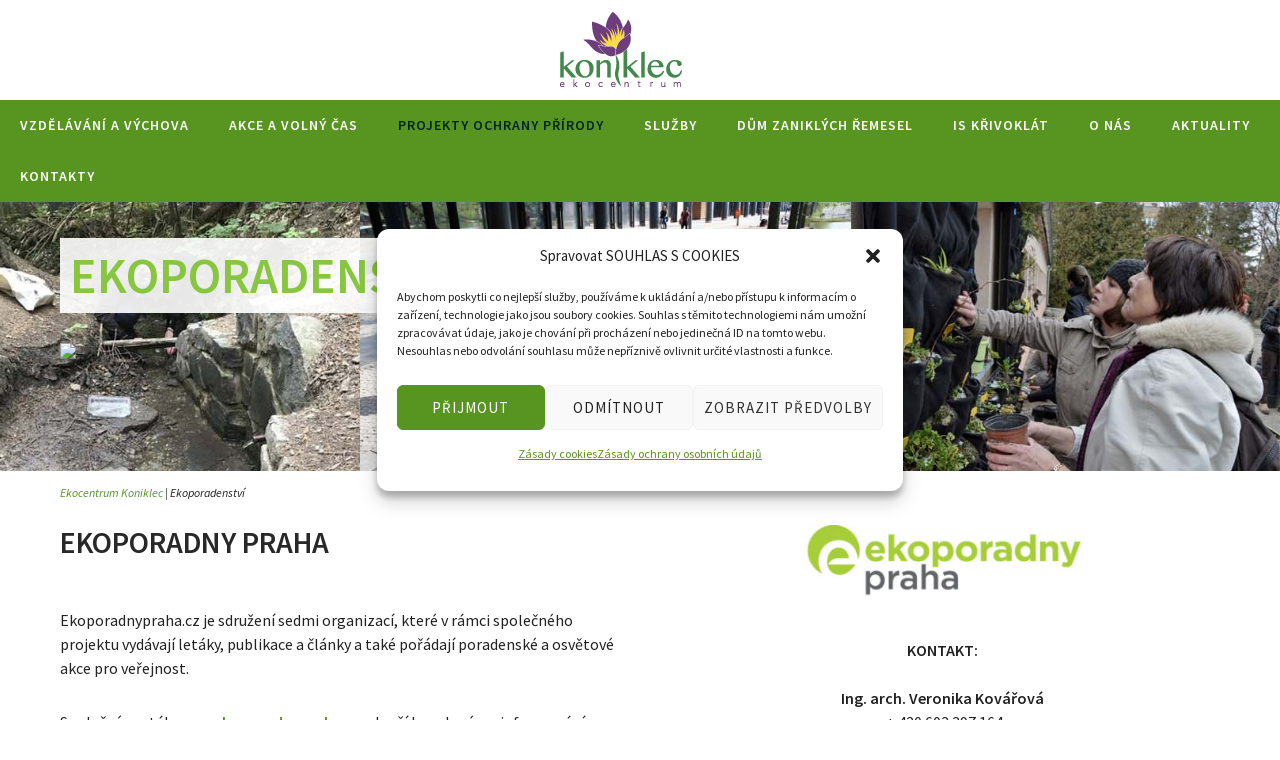

--- FILE ---
content_type: text/html; charset=UTF-8
request_url: https://www.ekocentrumkoniklec.cz/ekoporadny-praha/
body_size: 38030
content:
<!doctype html>
<!-- paulirish.com/2008/conditional-stylesheets-vs-css-hacks-answer-neither/ -->
<!--[if lt IE 7]> <html class="no-js lt-ie9 lt-ie8 lt-ie7" lang="en"> <![endif]-->
<!--[if IE 7]>    <html class="no-js lt-ie9 lt-ie8" lang="en"> <![endif]-->
<!--[if IE 8]>    <html class="no-js lt-ie9" lang="en"> <![endif]-->
<!-- Consider adding a manifest.appcache: h5bp.com/d/Offline -->
<!--[if gt IE 8]><!--> 
<html class="no-js" dir="ltr" lang="cs" prefix="og: https://ogp.me/ns#"> <!--<![endif]-->
<head>
	<meta charset="utf-8">
	<meta http-equiv="X-UA-Compatible" content="IE=edge,chrome=1" >
	<meta name="viewport" content="user-scalable=no, width=device-width, initial-scale=1, maximum-scale=1" />
    <meta name="apple-mobile-web-app-capable" content="yes" />
	    <title>Ekoporadny Praha - Ekocentrum Koniklec</title>

		<!-- All in One SEO 4.9.1 - aioseo.com -->
	<meta name="robots" content="max-image-preview:large" />
	<link rel="canonical" href="https://www.ekocentrumkoniklec.cz/ekoporadny-praha/" />
	<meta name="generator" content="All in One SEO (AIOSEO) 4.9.1" />
		<meta property="og:locale" content="cs_CZ" />
		<meta property="og:site_name" content="Ekocentrum Koniklec - Ekoporadenství, vzdělávání a ekovýchova" />
		<meta property="og:type" content="article" />
		<meta property="og:title" content="Ekoporadny Praha - Ekocentrum Koniklec" />
		<meta property="og:url" content="https://www.ekocentrumkoniklec.cz/ekoporadny-praha/" />
		<meta property="og:image" content="https://www.ekocentrumkoniklec.cz/wp-content/uploads/2018/09/2149287_643712_Praha_logo-malé.png" />
		<meta property="og:image:secure_url" content="https://www.ekocentrumkoniklec.cz/wp-content/uploads/2018/09/2149287_643712_Praha_logo-malé.png" />
		<meta property="og:image:width" content="250" />
		<meta property="og:image:height" content="250" />
		<meta property="article:published_time" content="2017-07-06T07:17:22+00:00" />
		<meta property="article:modified_time" content="2025-12-16T11:18:19+00:00" />
		<meta property="article:publisher" content="https://www.facebook.com/ekocentrumkoniklec/" />
		<meta name="twitter:card" content="summary_large_image" />
		<meta name="twitter:title" content="Ekoporadny Praha - Ekocentrum Koniklec" />
		<meta name="twitter:image" content="https://www.ekocentrumkoniklec.cz/wp-content/uploads/2018/09/2149287_643712_Praha_logo-malé.png" />
		<script type="application/ld+json" class="aioseo-schema">
			{"@context":"https:\/\/schema.org","@graph":[{"@type":"BreadcrumbList","@id":"https:\/\/www.ekocentrumkoniklec.cz\/ekoporadny-praha\/#breadcrumblist","itemListElement":[{"@type":"ListItem","@id":"https:\/\/www.ekocentrumkoniklec.cz#listItem","position":1,"name":"Dom\u016f","item":"https:\/\/www.ekocentrumkoniklec.cz","nextItem":{"@type":"ListItem","@id":"https:\/\/www.ekocentrumkoniklec.cz\/ekoporadny-praha\/#listItem","name":"Ekoporadny Praha"}},{"@type":"ListItem","@id":"https:\/\/www.ekocentrumkoniklec.cz\/ekoporadny-praha\/#listItem","position":2,"name":"Ekoporadny Praha","previousItem":{"@type":"ListItem","@id":"https:\/\/www.ekocentrumkoniklec.cz#listItem","name":"Dom\u016f"}}]},{"@type":"Organization","@id":"https:\/\/www.ekocentrumkoniklec.cz\/#organization","name":"Ekocentrum Koniklec","description":"Ekoporadenstv\u00ed, vzd\u011bl\u00e1v\u00e1n\u00ed a ekov\u00fdchova","url":"https:\/\/www.ekocentrumkoniklec.cz\/","telephone":"+420222948758","logo":{"@type":"ImageObject","url":"https:\/\/www.ekocentrumkoniklec.cz\/wp-content\/uploads\/2023\/04\/logo_160_80.svg","@id":"https:\/\/www.ekocentrumkoniklec.cz\/ekoporadny-praha\/#organizationLogo","caption":"V\u00fdro\u010dn\u00ed logo Koniklec"},"image":{"@id":"https:\/\/www.ekocentrumkoniklec.cz\/ekoporadny-praha\/#organizationLogo"},"sameAs":["https:\/\/www.facebook.com\/ekocentrumkoniklec\/","https:\/\/www.youtube.com\/channel\/UC1IQTk-DdrsHuhem8HoqGhw"]},{"@type":"WebPage","@id":"https:\/\/www.ekocentrumkoniklec.cz\/ekoporadny-praha\/#webpage","url":"https:\/\/www.ekocentrumkoniklec.cz\/ekoporadny-praha\/","name":"Ekoporadny Praha - Ekocentrum Koniklec","inLanguage":"cs-CZ","isPartOf":{"@id":"https:\/\/www.ekocentrumkoniklec.cz\/#website"},"breadcrumb":{"@id":"https:\/\/www.ekocentrumkoniklec.cz\/ekoporadny-praha\/#breadcrumblist"},"datePublished":"2017-07-06T07:17:22+00:00","dateModified":"2025-12-16T11:18:19+00:00"},{"@type":"WebSite","@id":"https:\/\/www.ekocentrumkoniklec.cz\/#website","url":"https:\/\/www.ekocentrumkoniklec.cz\/","name":"Ekocentrum Koniklec","description":"Ekoporadenstv\u00ed, vzd\u011bl\u00e1v\u00e1n\u00ed a ekov\u00fdchova","inLanguage":"cs-CZ","publisher":{"@id":"https:\/\/www.ekocentrumkoniklec.cz\/#organization"}}]}
		</script>
		<!-- All in One SEO -->

<link rel='dns-prefetch' href='//fonts.googleapis.com' />
<link rel="alternate" type="application/rss+xml" title="Ekocentrum Koniklec &raquo; RSS zdroj" href="https://www.ekocentrumkoniklec.cz/feed/" />
<link rel="alternate" type="application/rss+xml" title="Ekocentrum Koniklec &raquo; RSS komentářů" href="https://www.ekocentrumkoniklec.cz/comments/feed/" />
<link rel="alternate" title="oEmbed (JSON)" type="application/json+oembed" href="https://www.ekocentrumkoniklec.cz/wp-json/oembed/1.0/embed?url=https%3A%2F%2Fwww.ekocentrumkoniklec.cz%2Fekoporadny-praha%2F" />
<link rel="alternate" title="oEmbed (XML)" type="text/xml+oembed" href="https://www.ekocentrumkoniklec.cz/wp-json/oembed/1.0/embed?url=https%3A%2F%2Fwww.ekocentrumkoniklec.cz%2Fekoporadny-praha%2F&#038;format=xml" />
<style id='wp-img-auto-sizes-contain-inline-css' type='text/css'>
img:is([sizes=auto i],[sizes^="auto," i]){contain-intrinsic-size:3000px 1500px}
/*# sourceURL=wp-img-auto-sizes-contain-inline-css */
</style>
<link rel='stylesheet' id='formidable-css' href='https://www.ekocentrumkoniklec.cz/wp-content/plugins/formidable/css/formidableforms.css?ver=1113849' type='text/css' media='all' />
<style id='wp-emoji-styles-inline-css' type='text/css'>

	img.wp-smiley, img.emoji {
		display: inline !important;
		border: none !important;
		box-shadow: none !important;
		height: 1em !important;
		width: 1em !important;
		margin: 0 0.07em !important;
		vertical-align: -0.1em !important;
		background: none !important;
		padding: 0 !important;
	}
/*# sourceURL=wp-emoji-styles-inline-css */
</style>
<style id='wp-block-library-inline-css' type='text/css'>
:root{--wp-block-synced-color:#7a00df;--wp-block-synced-color--rgb:122,0,223;--wp-bound-block-color:var(--wp-block-synced-color);--wp-editor-canvas-background:#ddd;--wp-admin-theme-color:#007cba;--wp-admin-theme-color--rgb:0,124,186;--wp-admin-theme-color-darker-10:#006ba1;--wp-admin-theme-color-darker-10--rgb:0,107,160.5;--wp-admin-theme-color-darker-20:#005a87;--wp-admin-theme-color-darker-20--rgb:0,90,135;--wp-admin-border-width-focus:2px}@media (min-resolution:192dpi){:root{--wp-admin-border-width-focus:1.5px}}.wp-element-button{cursor:pointer}:root .has-very-light-gray-background-color{background-color:#eee}:root .has-very-dark-gray-background-color{background-color:#313131}:root .has-very-light-gray-color{color:#eee}:root .has-very-dark-gray-color{color:#313131}:root .has-vivid-green-cyan-to-vivid-cyan-blue-gradient-background{background:linear-gradient(135deg,#00d084,#0693e3)}:root .has-purple-crush-gradient-background{background:linear-gradient(135deg,#34e2e4,#4721fb 50%,#ab1dfe)}:root .has-hazy-dawn-gradient-background{background:linear-gradient(135deg,#faaca8,#dad0ec)}:root .has-subdued-olive-gradient-background{background:linear-gradient(135deg,#fafae1,#67a671)}:root .has-atomic-cream-gradient-background{background:linear-gradient(135deg,#fdd79a,#004a59)}:root .has-nightshade-gradient-background{background:linear-gradient(135deg,#330968,#31cdcf)}:root .has-midnight-gradient-background{background:linear-gradient(135deg,#020381,#2874fc)}:root{--wp--preset--font-size--normal:16px;--wp--preset--font-size--huge:42px}.has-regular-font-size{font-size:1em}.has-larger-font-size{font-size:2.625em}.has-normal-font-size{font-size:var(--wp--preset--font-size--normal)}.has-huge-font-size{font-size:var(--wp--preset--font-size--huge)}.has-text-align-center{text-align:center}.has-text-align-left{text-align:left}.has-text-align-right{text-align:right}.has-fit-text{white-space:nowrap!important}#end-resizable-editor-section{display:none}.aligncenter{clear:both}.items-justified-left{justify-content:flex-start}.items-justified-center{justify-content:center}.items-justified-right{justify-content:flex-end}.items-justified-space-between{justify-content:space-between}.screen-reader-text{border:0;clip-path:inset(50%);height:1px;margin:-1px;overflow:hidden;padding:0;position:absolute;width:1px;word-wrap:normal!important}.screen-reader-text:focus{background-color:#ddd;clip-path:none;color:#444;display:block;font-size:1em;height:auto;left:5px;line-height:normal;padding:15px 23px 14px;text-decoration:none;top:5px;width:auto;z-index:100000}html :where(.has-border-color){border-style:solid}html :where([style*=border-top-color]){border-top-style:solid}html :where([style*=border-right-color]){border-right-style:solid}html :where([style*=border-bottom-color]){border-bottom-style:solid}html :where([style*=border-left-color]){border-left-style:solid}html :where([style*=border-width]){border-style:solid}html :where([style*=border-top-width]){border-top-style:solid}html :where([style*=border-right-width]){border-right-style:solid}html :where([style*=border-bottom-width]){border-bottom-style:solid}html :where([style*=border-left-width]){border-left-style:solid}html :where(img[class*=wp-image-]){height:auto;max-width:100%}:where(figure){margin:0 0 1em}html :where(.is-position-sticky){--wp-admin--admin-bar--position-offset:var(--wp-admin--admin-bar--height,0px)}@media screen and (max-width:600px){html :where(.is-position-sticky){--wp-admin--admin-bar--position-offset:0px}}

/*# sourceURL=wp-block-library-inline-css */
</style><style id='global-styles-inline-css' type='text/css'>
:root{--wp--preset--aspect-ratio--square: 1;--wp--preset--aspect-ratio--4-3: 4/3;--wp--preset--aspect-ratio--3-4: 3/4;--wp--preset--aspect-ratio--3-2: 3/2;--wp--preset--aspect-ratio--2-3: 2/3;--wp--preset--aspect-ratio--16-9: 16/9;--wp--preset--aspect-ratio--9-16: 9/16;--wp--preset--color--black: #000000;--wp--preset--color--cyan-bluish-gray: #abb8c3;--wp--preset--color--white: #ffffff;--wp--preset--color--pale-pink: #f78da7;--wp--preset--color--vivid-red: #cf2e2e;--wp--preset--color--luminous-vivid-orange: #ff6900;--wp--preset--color--luminous-vivid-amber: #fcb900;--wp--preset--color--light-green-cyan: #7bdcb5;--wp--preset--color--vivid-green-cyan: #00d084;--wp--preset--color--pale-cyan-blue: #8ed1fc;--wp--preset--color--vivid-cyan-blue: #0693e3;--wp--preset--color--vivid-purple: #9b51e0;--wp--preset--gradient--vivid-cyan-blue-to-vivid-purple: linear-gradient(135deg,rgb(6,147,227) 0%,rgb(155,81,224) 100%);--wp--preset--gradient--light-green-cyan-to-vivid-green-cyan: linear-gradient(135deg,rgb(122,220,180) 0%,rgb(0,208,130) 100%);--wp--preset--gradient--luminous-vivid-amber-to-luminous-vivid-orange: linear-gradient(135deg,rgb(252,185,0) 0%,rgb(255,105,0) 100%);--wp--preset--gradient--luminous-vivid-orange-to-vivid-red: linear-gradient(135deg,rgb(255,105,0) 0%,rgb(207,46,46) 100%);--wp--preset--gradient--very-light-gray-to-cyan-bluish-gray: linear-gradient(135deg,rgb(238,238,238) 0%,rgb(169,184,195) 100%);--wp--preset--gradient--cool-to-warm-spectrum: linear-gradient(135deg,rgb(74,234,220) 0%,rgb(151,120,209) 20%,rgb(207,42,186) 40%,rgb(238,44,130) 60%,rgb(251,105,98) 80%,rgb(254,248,76) 100%);--wp--preset--gradient--blush-light-purple: linear-gradient(135deg,rgb(255,206,236) 0%,rgb(152,150,240) 100%);--wp--preset--gradient--blush-bordeaux: linear-gradient(135deg,rgb(254,205,165) 0%,rgb(254,45,45) 50%,rgb(107,0,62) 100%);--wp--preset--gradient--luminous-dusk: linear-gradient(135deg,rgb(255,203,112) 0%,rgb(199,81,192) 50%,rgb(65,88,208) 100%);--wp--preset--gradient--pale-ocean: linear-gradient(135deg,rgb(255,245,203) 0%,rgb(182,227,212) 50%,rgb(51,167,181) 100%);--wp--preset--gradient--electric-grass: linear-gradient(135deg,rgb(202,248,128) 0%,rgb(113,206,126) 100%);--wp--preset--gradient--midnight: linear-gradient(135deg,rgb(2,3,129) 0%,rgb(40,116,252) 100%);--wp--preset--font-size--small: 13px;--wp--preset--font-size--medium: 20px;--wp--preset--font-size--large: 36px;--wp--preset--font-size--x-large: 42px;--wp--preset--spacing--20: 0.44rem;--wp--preset--spacing--30: 0.67rem;--wp--preset--spacing--40: 1rem;--wp--preset--spacing--50: 1.5rem;--wp--preset--spacing--60: 2.25rem;--wp--preset--spacing--70: 3.38rem;--wp--preset--spacing--80: 5.06rem;--wp--preset--shadow--natural: 6px 6px 9px rgba(0, 0, 0, 0.2);--wp--preset--shadow--deep: 12px 12px 50px rgba(0, 0, 0, 0.4);--wp--preset--shadow--sharp: 6px 6px 0px rgba(0, 0, 0, 0.2);--wp--preset--shadow--outlined: 6px 6px 0px -3px rgb(255, 255, 255), 6px 6px rgb(0, 0, 0);--wp--preset--shadow--crisp: 6px 6px 0px rgb(0, 0, 0);}:where(.is-layout-flex){gap: 0.5em;}:where(.is-layout-grid){gap: 0.5em;}body .is-layout-flex{display: flex;}.is-layout-flex{flex-wrap: wrap;align-items: center;}.is-layout-flex > :is(*, div){margin: 0;}body .is-layout-grid{display: grid;}.is-layout-grid > :is(*, div){margin: 0;}:where(.wp-block-columns.is-layout-flex){gap: 2em;}:where(.wp-block-columns.is-layout-grid){gap: 2em;}:where(.wp-block-post-template.is-layout-flex){gap: 1.25em;}:where(.wp-block-post-template.is-layout-grid){gap: 1.25em;}.has-black-color{color: var(--wp--preset--color--black) !important;}.has-cyan-bluish-gray-color{color: var(--wp--preset--color--cyan-bluish-gray) !important;}.has-white-color{color: var(--wp--preset--color--white) !important;}.has-pale-pink-color{color: var(--wp--preset--color--pale-pink) !important;}.has-vivid-red-color{color: var(--wp--preset--color--vivid-red) !important;}.has-luminous-vivid-orange-color{color: var(--wp--preset--color--luminous-vivid-orange) !important;}.has-luminous-vivid-amber-color{color: var(--wp--preset--color--luminous-vivid-amber) !important;}.has-light-green-cyan-color{color: var(--wp--preset--color--light-green-cyan) !important;}.has-vivid-green-cyan-color{color: var(--wp--preset--color--vivid-green-cyan) !important;}.has-pale-cyan-blue-color{color: var(--wp--preset--color--pale-cyan-blue) !important;}.has-vivid-cyan-blue-color{color: var(--wp--preset--color--vivid-cyan-blue) !important;}.has-vivid-purple-color{color: var(--wp--preset--color--vivid-purple) !important;}.has-black-background-color{background-color: var(--wp--preset--color--black) !important;}.has-cyan-bluish-gray-background-color{background-color: var(--wp--preset--color--cyan-bluish-gray) !important;}.has-white-background-color{background-color: var(--wp--preset--color--white) !important;}.has-pale-pink-background-color{background-color: var(--wp--preset--color--pale-pink) !important;}.has-vivid-red-background-color{background-color: var(--wp--preset--color--vivid-red) !important;}.has-luminous-vivid-orange-background-color{background-color: var(--wp--preset--color--luminous-vivid-orange) !important;}.has-luminous-vivid-amber-background-color{background-color: var(--wp--preset--color--luminous-vivid-amber) !important;}.has-light-green-cyan-background-color{background-color: var(--wp--preset--color--light-green-cyan) !important;}.has-vivid-green-cyan-background-color{background-color: var(--wp--preset--color--vivid-green-cyan) !important;}.has-pale-cyan-blue-background-color{background-color: var(--wp--preset--color--pale-cyan-blue) !important;}.has-vivid-cyan-blue-background-color{background-color: var(--wp--preset--color--vivid-cyan-blue) !important;}.has-vivid-purple-background-color{background-color: var(--wp--preset--color--vivid-purple) !important;}.has-black-border-color{border-color: var(--wp--preset--color--black) !important;}.has-cyan-bluish-gray-border-color{border-color: var(--wp--preset--color--cyan-bluish-gray) !important;}.has-white-border-color{border-color: var(--wp--preset--color--white) !important;}.has-pale-pink-border-color{border-color: var(--wp--preset--color--pale-pink) !important;}.has-vivid-red-border-color{border-color: var(--wp--preset--color--vivid-red) !important;}.has-luminous-vivid-orange-border-color{border-color: var(--wp--preset--color--luminous-vivid-orange) !important;}.has-luminous-vivid-amber-border-color{border-color: var(--wp--preset--color--luminous-vivid-amber) !important;}.has-light-green-cyan-border-color{border-color: var(--wp--preset--color--light-green-cyan) !important;}.has-vivid-green-cyan-border-color{border-color: var(--wp--preset--color--vivid-green-cyan) !important;}.has-pale-cyan-blue-border-color{border-color: var(--wp--preset--color--pale-cyan-blue) !important;}.has-vivid-cyan-blue-border-color{border-color: var(--wp--preset--color--vivid-cyan-blue) !important;}.has-vivid-purple-border-color{border-color: var(--wp--preset--color--vivid-purple) !important;}.has-vivid-cyan-blue-to-vivid-purple-gradient-background{background: var(--wp--preset--gradient--vivid-cyan-blue-to-vivid-purple) !important;}.has-light-green-cyan-to-vivid-green-cyan-gradient-background{background: var(--wp--preset--gradient--light-green-cyan-to-vivid-green-cyan) !important;}.has-luminous-vivid-amber-to-luminous-vivid-orange-gradient-background{background: var(--wp--preset--gradient--luminous-vivid-amber-to-luminous-vivid-orange) !important;}.has-luminous-vivid-orange-to-vivid-red-gradient-background{background: var(--wp--preset--gradient--luminous-vivid-orange-to-vivid-red) !important;}.has-very-light-gray-to-cyan-bluish-gray-gradient-background{background: var(--wp--preset--gradient--very-light-gray-to-cyan-bluish-gray) !important;}.has-cool-to-warm-spectrum-gradient-background{background: var(--wp--preset--gradient--cool-to-warm-spectrum) !important;}.has-blush-light-purple-gradient-background{background: var(--wp--preset--gradient--blush-light-purple) !important;}.has-blush-bordeaux-gradient-background{background: var(--wp--preset--gradient--blush-bordeaux) !important;}.has-luminous-dusk-gradient-background{background: var(--wp--preset--gradient--luminous-dusk) !important;}.has-pale-ocean-gradient-background{background: var(--wp--preset--gradient--pale-ocean) !important;}.has-electric-grass-gradient-background{background: var(--wp--preset--gradient--electric-grass) !important;}.has-midnight-gradient-background{background: var(--wp--preset--gradient--midnight) !important;}.has-small-font-size{font-size: var(--wp--preset--font-size--small) !important;}.has-medium-font-size{font-size: var(--wp--preset--font-size--medium) !important;}.has-large-font-size{font-size: var(--wp--preset--font-size--large) !important;}.has-x-large-font-size{font-size: var(--wp--preset--font-size--x-large) !important;}
/*# sourceURL=global-styles-inline-css */
</style>

<style id='classic-theme-styles-inline-css' type='text/css'>
/*! This file is auto-generated */
.wp-block-button__link{color:#fff;background-color:#32373c;border-radius:9999px;box-shadow:none;text-decoration:none;padding:calc(.667em + 2px) calc(1.333em + 2px);font-size:1.125em}.wp-block-file__button{background:#32373c;color:#fff;text-decoration:none}
/*# sourceURL=/wp-includes/css/classic-themes.min.css */
</style>
<link rel='stylesheet' id='gdprmagnificpopup-css' href='https://www.ekocentrumkoniklec.cz/wp-content/plugins/be-gdpr/public/css/magnific-popup.css?ver=1.1.6' type='text/css' media='all' />
<link rel='stylesheet' id='be-gdpr-css' href='https://www.ekocentrumkoniklec.cz/wp-content/plugins/be-gdpr/public/css/be-gdpr-public.css?ver=1.1.6' type='text/css' media='all' />
<link rel='stylesheet' id='contact-form-7-css' href='https://www.ekocentrumkoniklec.cz/wp-content/plugins/contact-form-7/includes/css/styles.css?ver=6.1.4' type='text/css' media='all' />
<style id='contact-form-7-inline-css' type='text/css'>
.wpcf7 .wpcf7-recaptcha iframe {margin-bottom: 0;}.wpcf7 .wpcf7-recaptcha[data-align="center"] > div {margin: 0 auto;}.wpcf7 .wpcf7-recaptcha[data-align="right"] > div {margin: 0 0 0 auto;}
/*# sourceURL=contact-form-7-inline-css */
</style>
<link rel='stylesheet' id='be-slider-css' href='https://www.ekocentrumkoniklec.cz/wp-content/plugins/oshine-modules/public/css/be-slider.css?ver=6.9' type='text/css' media='all' />
<link rel='stylesheet' id='oshine-modules-css' href='https://www.ekocentrumkoniklec.cz/wp-content/plugins/oshine-modules/public/css/oshine-modules.css?ver=3.2' type='text/css' media='all' />
<link rel='stylesheet' id='typehub-css' href='https://www.ekocentrumkoniklec.cz/wp-content/plugins/tatsu/includes/typehub/public/css/typehub-public.css?ver=2.0.6' type='text/css' media='all' />
<link rel='stylesheet' id='typehub-google-fonts-css' href='//fonts.googleapis.com/css?family=Source+Sans+Pro%3A600%2C400%2C400italic%2C600italic%7CGrand+Hotel%3A400%7CMontserrat%3A400%2C700%7CRaleway%3A400%2C600%7CCrimson+Text%3A400Italic&#038;ver=1.0' type='text/css' media='all' />
<link rel='stylesheet' id='tatsu-main-css' href='https://www.ekocentrumkoniklec.cz/wp-content/plugins/tatsu/public/css/tatsu.min.css?ver=3.5.3' type='text/css' media='all' />
<link rel='stylesheet' id='oshine_icons-css' href='https://www.ekocentrumkoniklec.cz/wp-content/themes/oshin/fonts/icomoon/style.css?ver=1.0' type='text/css' media='all' />
<link rel='stylesheet' id='font_awesome-css' href='https://www.ekocentrumkoniklec.cz/wp-content/plugins/tatsu/includes/icons/font_awesome/font-awesome.css?ver=6.9' type='text/css' media='all' />
<link rel='stylesheet' id='font_awesome_brands-css' href='https://www.ekocentrumkoniklec.cz/wp-content/plugins/tatsu/includes/icons/font_awesome/brands.css?ver=6.9' type='text/css' media='all' />
<link rel='stylesheet' id='tatsu_icons-css' href='https://www.ekocentrumkoniklec.cz/wp-content/plugins/tatsu/includes/icons/tatsu_icons/tatsu-icons.css?ver=6.9' type='text/css' media='all' />
<link rel='stylesheet' id='cmplz-general-css' href='https://www.ekocentrumkoniklec.cz/wp-content/plugins/complianz-gdpr/assets/css/cookieblocker.min.css?ver=1763811159' type='text/css' media='all' />
<link rel='stylesheet' id='bsearch-style-css' href='https://www.ekocentrumkoniklec.cz/wp-content/plugins/better-search/includes/css/bsearch-styles.min.css?ver=4.2.1' type='text/css' media='all' />
<link rel='stylesheet' id='be-themes-bb-press-css-css' href='https://www.ekocentrumkoniklec.cz/wp-content/themes/oshin/bb-press/bb-press.css?ver=6.9' type='text/css' media='all' />
<link rel='stylesheet' id='be-style-main-css-css' href='https://www.ekocentrumkoniklec.cz/wp-content/themes/oshin/css/main.css?ver=1.0' type='text/css' media='all' />
<link rel='stylesheet' id='be-style-top-header-css' href='https://www.ekocentrumkoniklec.cz/wp-content/themes/oshin/css/headers/top-header.css?ver=1.0' type='text/css' media='all' />
<link rel='stylesheet' id='be-style-responsive-header-css' href='https://www.ekocentrumkoniklec.cz/wp-content/themes/oshin/css/headers/responsive-header.css?ver=1.0' type='text/css' media='all' />
<link rel='stylesheet' id='be-style-multilevel-menu-css' href='https://www.ekocentrumkoniklec.cz/wp-content/themes/oshin/css/headers/multilevel-menu.css?ver=1.0' type='text/css' media='all' />
<link rel='stylesheet' id='be-themes-layout-css' href='https://www.ekocentrumkoniklec.cz/wp-content/themes/oshin/css/layout.css?ver=1.0' type='text/css' media='all' />
<link rel='stylesheet' id='magnific-popup-css' href='https://www.ekocentrumkoniklec.cz/wp-content/themes/oshin/css/vendor/magnific-popup.css?ver=6.9' type='text/css' media='all' />
<link rel='stylesheet' id='scrollbar-css' href='https://www.ekocentrumkoniklec.cz/wp-content/themes/oshin/css/vendor/scrollbar.css?ver=6.9' type='text/css' media='all' />
<link rel='stylesheet' id='flickity-css' href='https://www.ekocentrumkoniklec.cz/wp-content/themes/oshin/css/vendor/flickity.css?ver=6.9' type='text/css' media='all' />
<link rel='stylesheet' id='be-custom-fonts-css' href='https://www.ekocentrumkoniklec.cz/wp-content/themes/oshin/fonts/fonts.css?ver=1.0' type='text/css' media='all' />
<link rel='stylesheet' id='be-style-css-css' href='https://www.ekocentrumkoniklec.cz/wp-content/themes/oshin_child/style.css?ver=1.0' type='text/css' media='all' />
<link rel='stylesheet' id='cf7cf-style-css' href='https://www.ekocentrumkoniklec.cz/wp-content/plugins/cf7-conditional-fields/style.css?ver=2.6.6' type='text/css' media='all' />
<link rel='stylesheet' id='wpdevelop-bts-css' href='https://www.ekocentrumkoniklec.cz/wp-content/plugins/booking/vendors/_custom/bootstrap-css/css/bootstrap.css?ver=10.14.13' type='text/css' media='all' />
<link rel='stylesheet' id='wpdevelop-bts-theme-css' href='https://www.ekocentrumkoniklec.cz/wp-content/plugins/booking/vendors/_custom/bootstrap-css/css/bootstrap-theme.css?ver=10.14.13' type='text/css' media='all' />
<link rel='stylesheet' id='wpbc-tippy-popover-css' href='https://www.ekocentrumkoniklec.cz/wp-content/plugins/booking/vendors/_custom/tippy.js/themes/wpbc-tippy-popover.css?ver=10.14.13' type='text/css' media='all' />
<link rel='stylesheet' id='wpbc-tippy-times-css' href='https://www.ekocentrumkoniklec.cz/wp-content/plugins/booking/vendors/_custom/tippy.js/themes/wpbc-tippy-times.css?ver=10.14.13' type='text/css' media='all' />
<link rel='stylesheet' id='wpbc-material-design-icons-css' href='https://www.ekocentrumkoniklec.cz/wp-content/plugins/booking/vendors/_custom/material-design-icons/material-design-icons.css?ver=10.14.13' type='text/css' media='all' />
<link rel='stylesheet' id='wpbc-ui-both-css' href='https://www.ekocentrumkoniklec.cz/wp-content/plugins/booking/css/wpbc_ui_both.css?ver=10.14.13' type='text/css' media='all' />
<link rel='stylesheet' id='wpbc-client-pages-css' href='https://www.ekocentrumkoniklec.cz/wp-content/plugins/booking/css/client.css?ver=10.14.13' type='text/css' media='all' />
<link rel='stylesheet' id='wpbc-all-client-css' href='https://www.ekocentrumkoniklec.cz/wp-content/plugins/booking/_dist/all/_out/wpbc_all_client.css?ver=10.14.13' type='text/css' media='all' />
<link rel='stylesheet' id='wpbc-calendar-css' href='https://www.ekocentrumkoniklec.cz/wp-content/plugins/booking/css/calendar.css?ver=10.14.13' type='text/css' media='all' />
<link rel='stylesheet' id='wpbc-calendar-skin-css' href='https://www.ekocentrumkoniklec.cz/wp-content/plugins/booking/css/skins/25_5__square_1.css?ver=10.14.13' type='text/css' media='all' />
<link rel='stylesheet' id='wpbc-flex-timeline-css' href='https://www.ekocentrumkoniklec.cz/wp-content/plugins/booking/core/timeline/v2/_out/timeline_v2.1.css?ver=10.14.13' type='text/css' media='all' />
<link rel='stylesheet' id='wpbc_search_avy_form_css-css' href='https://www.ekocentrumkoniklec.cz/wp-content/plugins/booking-calendar-com/inc/_bl/search/_out/search_avy_form.css?ver=10.14.8' type='text/css' media='all' />
	
			<!-- Google Analytics -->
			<script type="text/plain" data-service="google-analytics" data-category="statistics">
			(function(i,s,o,g,r,a,m){i['GoogleAnalyticsObject']=r;i[r]=i[r]||function(){
			(i[r].q=i[r].q||[]).push(arguments)},i[r].l=1*new Date();a=s.createElement(o),
			m=s.getElementsByTagName(o)[0];a.async=1;a.src=g;m.parentNode.insertBefore(a,m)
			})(window,document,'script','//www.google-analytics.com/analytics.js','ga');

			ga('create', 'G-EV0ZZHNVZB', 'auto');
						ga('send', 'pageview');
			</script>
			<!-- End Google Analytics -->
		<script data-cfasync="false" type="text/javascript" src="https://www.ekocentrumkoniklec.cz/wp-includes/js/jquery/jquery.min.js?ver=3.7.1" id="jquery-core-js"></script>
<script data-cfasync="false" type="text/javascript" src="https://www.ekocentrumkoniklec.cz/wp-includes/js/jquery/jquery-migrate.min.js?ver=3.4.1" id="jquery-migrate-js"></script>
<script type="text/javascript" id="be-gdpr-js-extra">
/* <![CDATA[ */
var beGdprConcerns = {"youtube":{"label":"Youtube","description":"Consent to display content from YouTube.","required":false},"vimeo":{"label":"Vimeo","description":"Consent to display content from Vimeo.","required":false},"gmaps":{"label":"Google Maps","description":"Consent to display content from Google Maps.","required":false}};
//# sourceURL=be-gdpr-js-extra
/* ]]> */
</script>
<script type="text/javascript" src="https://www.ekocentrumkoniklec.cz/wp-content/plugins/be-gdpr/public/js/be-gdpr-public.js?ver=1.1.6" id="be-gdpr-js"></script>
<script type="text/javascript" src="https://www.ekocentrumkoniklec.cz/wp-content/plugins/google-analytics-for-wordpress/assets/js/frontend-gtag.min.js?ver=9.11.1" id="monsterinsights-frontend-script-js" async="async" data-wp-strategy="async"></script>
<script data-cfasync="false" data-wpfc-render="false" type="text/javascript" id='monsterinsights-frontend-script-js-extra'>/* <![CDATA[ */
var monsterinsights_frontend = {"js_events_tracking":"true","download_extensions":"doc,pdf,ppt,zip,xls,docx,pptx,xlsx","inbound_paths":"[]","home_url":"https:\/\/www.ekocentrumkoniklec.cz","hash_tracking":"false","v4_id":"G-EV0ZZHNVZB"};/* ]]> */
</script>
<script type="text/javascript" src="https://www.ekocentrumkoniklec.cz/wp-content/plugins/tatsu/includes/typehub/public/js/webfont.min.js?ver=6.9" id="webfontloader-js"></script>
<script type="text/javascript" src="https://www.ekocentrumkoniklec.cz/wp-content/themes/oshin/js/vendor/modernizr.js?ver=6.9" id="modernizr-js"></script>
<link rel="https://api.w.org/" href="https://www.ekocentrumkoniklec.cz/wp-json/" /><link rel="alternate" title="JSON" type="application/json" href="https://www.ekocentrumkoniklec.cz/wp-json/wp/v2/pages/4471" /><link rel="EditURI" type="application/rsd+xml" title="RSD" href="https://www.ekocentrumkoniklec.cz/xmlrpc.php?rsd" />
<meta name="generator" content="WordPress 6.9" />
<link rel='shortlink' href='https://www.ekocentrumkoniklec.cz/?p=4471' />
			<style>.cmplz-hidden {
					display: none !important;
				}</style><style id = "be-dynamic-css" type="text/css"> 
body {
    background-color: rgb(255,255,255);background-color: rgba(255,255,255,1);}
.layout-box #header-inner-wrap, 
#header-inner-wrap, #header-inner-wrap.style3 #header-bottom-bar,
body.header-transparent #header #header-inner-wrap.no-transparent,
.left-header .sb-slidebar.sb-left,
.left-header .sb-slidebar.sb-left #slidebar-menu a::before 
{
    background-color: rgb(255,255,255);background-color: rgba(255,255,255,1);}
#mobile-menu, 
#mobile-menu ul {
    background-color: rgb(255,255,255);background-color: rgba(255,255,255,1);}

  #mobile-menu li{
    border-bottom-color: #efefef ;
  }


body.header-transparent #header-inner-wrap{
  background: transparent;
}
.be-gdpr-modal-item input:checked + .slider{
  background-color: #589420;
}
.be-gdpr-modal-iteminput:focus + .slider {
  box-shadow: 0 0 1px  #589420;
}
.be-gdpr-modal-item .slider:before {
  background-color:#ffffff;
}
.be-gdpr-cookie-notice-bar .be-gdpr-cookie-notice-button{
  background: #589420;
  color: #ffffff;
}

#header .header-border{
 border-bottom: 0px none ;
}
#header-top-bar{
    background-color: rgb(50,50,50);background-color: rgba(50,50,50,0.85);    border-bottom: 0px none #323232;
    color: #ffffff;
}
#header-top-bar #topbar-menu li a{
    color: #ffffff;
}
#header-bottom-bar{
    background-color: rgb(255,255,255);background-color: rgba(255,255,255,1);    border-top: 0px none #323232;
    border-bottom: 0px none #323232;
}

/*Adjusted the timings for the new effects*/
body.header-transparent #header #header-inner-wrap {
	-webkit-transition: background .25s ease, box-shadow .25s ease, opacity 700ms cubic-bezier(0.645, 0.045, 0.355, 1), transform 700ms cubic-bezier(0.645, 0.045, 0.355, 1);
	-moz-transition: background .25s ease, box-shadow .25s ease, opacity 700ms cubic-bezier(0.645, 0.045, 0.355, 1), transform 700ms cubic-bezier(0.645, 0.045, 0.355, 1);
	-o-transition: background .25s ease, box-shadow .25s ease, opacity 700ms cubic-bezier(0.645, 0.045, 0.355, 1), transform 700ms cubic-bezier(0.645, 0.045, 0.355, 1);
	transition: background .25s ease, box-shadow .25s ease, opacity 700ms cubic-bezier(0.645, 0.045, 0.355, 1), transform 700ms cubic-bezier(0.645, 0.045, 0.355, 1);
}

body.header-transparent.semi #header .semi-transparent{
  background-color: rgb(0,0,0);background-color: rgba(0,0,0,0.4);  !important ;
}
body.header-transparent.semi #content {
    padding-top: 100px;
}

#content,
#blog-content {
    background: none;}
#bottom-widgets {
    background-color: rgb(1,36,42);background-color: rgba(1,36,42,1);}
#footer {
  background-color: rgb(88,148,32);background-color: rgba(88,148,32,1);}
#footer .footer-border{
  border-bottom: 0px none ;
}
.page-title-module-custom {
	background-color: rgb(229,229,229);background-color: rgba(229,229,229,1);}
#portfolio-title-nav-wrap{
  background-color : #ededed;
}
#navigation .sub-menu,
#navigation .children,
#navigation-left-side .sub-menu,
#navigation-left-side .children,
#navigation-right-side .sub-menu,
#navigation-right-side .children {
  background-color: rgb(239,239,239);background-color: rgba(239,239,239,1);}
.sb-slidebar.sb-right {
  background-color: rgb(26,26,26);background-color: rgba(26,26,26,1);}
.left-header .left-strip-wrapper,
.left-header #left-header-mobile {
  background-color : #ffffff ;
}
.layout-box-top,
.layout-box-bottom,
.layout-box-right,
.layout-box-left,
.layout-border-header-top #header-inner-wrap,
.layout-border-header-top.layout-box #header-inner-wrap, 
body.header-transparent .layout-border-header-top #header #header-inner-wrap.no-transparent {
  background-color: rgb(211,211,211);background-color: rgba(211,211,211,1);}

.left-header.left-sliding.left-overlay-menu .sb-slidebar{
  background-color: rgb(8,8,8);background-color: rgba(8,8,8,0.90);  
}
.top-header.top-overlay-menu .sb-slidebar{
  background-color: rgb(26,26,26);background-color: rgba(26,26,26,1);}
.search-box-wrapper{
  background-color: rgb(247,245,245);background-color: rgba(247,245,245,0.85);}
.search-box-wrapper.style1-header-search-widget input[type="text"]{
  background-color: transparent !important;
  color: #000000;
  border: 1px solid  #000000;
}
.search-box-wrapper.style2-header-search-widget input[type="text"]{
  background-color: transparent !important;
  color: #000000;
  border: none !important;
  box-shadow: none !important;
}
.search-box-wrapper .searchform .search-icon{
  color: #000000;
}
#header-top-bar-right .search-box-wrapper.style1-header-search-widget input[type="text"]{
  border: none; 
}


.post-title ,
.post-date-wrap {
  margin-bottom: 12px;
}

/* ======================
    Dynamic Border Styling
   ====================== */


.layout-box-top,
.layout-box-bottom {
  height: 30px;
}

.layout-box-right,
.layout-box-left {
  width: 30px;
}

#main.layout-border,
#main.layout-border.layout-border-header-top{
  padding: 30px;
}
.left-header #main.layout-border {
    padding-left: 0px;
}
#main.layout-border.layout-border-header-top {
  padding-top: 0px;
}
.be-themes-layout-layout-border #logo-sidebar,
.be-themes-layout-layout-border-header-top #logo-sidebar{
  margin-top: 70px;
}

/*Left Static Menu*/
.left-header.left-static.be-themes-layout-layout-border #main-wrapper{
  margin-left: 310px;
}
.left-header.left-static.be-themes-layout-layout-border .sb-slidebar.sb-left {
  left: 30px;
}

/*Right Slidebar*/

body.be-themes-layout-layout-border-header-top .sb-slidebar.sb-right,
body.be-themes-layout-layout-border .sb-slidebar.sb-right {
  right: -250px; 
}
.be-themes-layout-layout-border-header-top .sb-slidebar.sb-right.opened,
.be-themes-layout-layout-border .sb-slidebar.sb-right.opened {
  right: 30px;
}

/* Top-overlay menu on opening, header moves sideways bug. Fixed on the next line code */
/*body.be-themes-layout-layout-border-header-top.top-header.slider-bar-opened #main #header #header-inner-wrap.no-transparent.top-animate,
body.be-themes-layout-layout-border.top-header.slider-bar-opened #main #header #header-inner-wrap.no-transparent.top-animate {
  right: 310px;
}*/

body.be-themes-layout-layout-border-header-top.top-header:not(.top-overlay-menu).slider-bar-opened #main #header #header-inner-wrap.no-transparent.top-animate,
body.be-themes-layout-layout-border.top-header:not(.top-overlay-menu).slider-bar-opened #main #header #header-inner-wrap.no-transparent.top-animate {
  right: 310px;
}

/* Now not needed mostly, as the hero section image is coming properly */


/*Single Page Version*/
body.be-themes-layout-layout-border-header-top.single-page-version .single-page-nav-wrap,
body.be-themes-layout-layout-border.single-page-version .single-page-nav-wrap {
  right: 50px;
}

/*Split Screen Page Template*/
.top-header .layout-border #content.page-split-screen-left {
  margin-left: calc(50% + 15px);
} 
.top-header.page-template-page-splitscreen-left .layout-border .header-hero-section {
  width: calc(50% - 15px);
} 

.top-header .layout-border #content.page-split-screen-right {
  width: calc(50% - 15px);
} 
.top-header.page-template-page-splitscreen-right .layout-border .header-hero-section {
  left: calc(50% - 15px);
} 
  
 
@media only screen and (max-width: 960px) {
  body.be-themes-layout-layout-border-header-top.single-page-version .single-page-nav-wrap,
  body.be-themes-layout-layout-border.single-page-version .single-page-nav-wrap {
    right: 35px;
  }
  body.be-themes-layout-layout-border-header-top .sb-slidebar.sb-right, 
  body.be-themes-layout-layout-border .sb-slidebar.sb-right {
    right: -280px;
  }
  #main.layout-border,
  #main.layout-border.layout-border-header-top {
    padding: 0px !important;
  }
  .top-header .layout-border #content.page-split-screen-left,
  .top-header .layout-border #content.page-split-screen-right {
      margin-left: 0px;
      width:100%;
  }
  .top-header.page-template-page-splitscreen-right .layout-border .header-hero-section,
  .top-header.page-template-page-splitscreen-left .layout-border .header-hero-section {
      width:100%;
  }
}




.filters.single_border .filter_item{
    border-color: #589420;
}
.filters.rounded .current_choice{
    border-radius: 50px;
    background-color: #589420;
    color: #ffffff;
}
.filters.single_border .current_choice,
.filters.border .current_choice{
    color: #589420;
}

.exclusive-mobile-bg .menu-controls{
  background-color: background-color: rgb(255,255,255);background-color: rgba(255,255,255,0);;
}
    #header .be-mobile-menu-icon span {
        background-color : #323232;
    } 
    #header-controls-right,
    #header-controls-left,
    .overlay-menu-close,
    .be-overlay-menu-close {
      color : #323232;
    }

#header .exclusive-mobile-bg .be-mobile-menu-icon,
#header .exclusive-mobile-bg .be-mobile-menu-icon span,
#header-inner-wrap.background--light.transparent.exclusive-mobile-bg .be-mobile-menu-icon,
#header-inner-wrap.background--light.transparent.exclusive-mobile-bg .be-mobile-menu-icon span,
#header-inner-wrap.background--dark.transparent.exclusive-mobile-bg .be-mobile-menu-icon,
#header-inner-wrap.background--dark.transparent.exclusive-mobile-bg .be-mobile-menu-icon span {
  background-color: #323232}
.be-mobile-menu-icon{
  width: 18px;
  height: 2px;
}
.be-mobile-menu-icon .hamburger-line-1{
  top: -5px;
}
.be-mobile-menu-icon .hamburger-line-3{
  top: 5px;
}

.thumb-title-wrap {
  color: #ffffff;
}


#bottom-widgets .widget ul li a, #bottom-widgets a {
	color: inherit;
}

#bottom-widgets .tagcloud a:hover {
  color: #ffffff;
}


a, a:visited, a:hover,
#bottom-widgets .widget ul li a:hover, 
#bottom-widgets a:hover{
  color: #589420;
}

#header-top-menu a:hover,
#navigation .current_page_item a,
#navigation .current_page_item a:hover,
#navigation a:hover,
#navigation-left-side .current_page_item a,
#navigation-left-side .current_page_item a:hover,
#navigation-left-side a:hover,
#navigation-right-side .current_page_item a,
#navigation-right-side .current_page_item a:hover,
#navigation-right-side a:hover,
#menu li.current-menu-ancestor > a,
#navigation-left-side .current-menu-item > a,
#navigation-right-side .current-menu-item > a,
#navigation .current-menu-item > a,
#navigation .sub-menu .current-menu-item > a,
#navigation .sub-menu a:hover,
#navigation .children .current-menu-item > a,
#navigation .children a:hover,
#slidebar-menu .current-menu-item > a,
.special-header-menu a:hover + .mobile-sub-menu-controller i,
.special-header-menu #slidebar-menu a:hover,
.special-header-menu .sub-menu a:hover,
.single-page-version #navigation a:hover,
.single-page-version #navigation-left-side a:hover,
.single-page-version #navigation-right-side a:hover,
.single-page-version #navigation .current-section.current_page_item a,
.single-page-version #navigation-left-side .current-section.current_page_item a,
.single-page-version #navigation-right-side .current-section.current_page_item a,
.single-page-version #slidebar-menu .current-section.current_page_item a,
.single-page-version #navigation .current_page_item a:hover,
.single-page-version #navigation-left-side .current_page_item a:hover,
.single-page-version #navigation-right-side .current_page_item a:hover,
.single-page-version #slidebar-menu .current_page_item a:hover,
.be-sticky-sections #navigation a:hover,
.be-sticky-sections #navigation-left-side a:hover,
.be-sticky-sections #navigation-right-side a:hover,
.be-sticky-sections #navigation .current-section.current_page_item a,
.be-sticky-sections #navigation-left-side .current-section.current_page_item a,
.be-sticky-sections #navigation-right-side .current-section.current_page_item a,
.be-sticky-sections #navigation .current_page_item a:hover,
.be-sticky-sections #navigation-left-side .current_page_item a:hover,
.be-sticky-sections #navigation-right-side .current_page_item a:hover,
#navigation .current-menu-ancestor > a,
#navigation-left-side .current-menu-ancestor > a,
#navigation-right-side .current-menu-ancestor > a,
#slidebar-menu .current-menu-ancestor > a,
.special-header-menu .current-menu-item > a,
.sb-left #slidebar-menu a:hover {
	color: #01242a;
}

#navigation .current_page_item ul li a,
#navigation-left-side .current_page_item ul li a,
#navigation-right-side .current_page_item ul li a,
.single-page-version #navigation .current_page_item a,
.single-page-version #navigation-left-side .current_page_item a,
.single-page-version #navigation-right-side .current_page_item a,
.single-page-version #slidebar-menu .current_page_item a,
.single-page-version #navigation .sub-menu .current-menu-item > a,
.single-page-version #navigation .children .current-menu-item > a 
.be-sticky-sections #navigation .current_page_item a,
.be-sticky-sections #navigation-left-side .current_page_item a,
.be-sticky-sections #navigation-right-side .current_page_item a,
.be-sticky-sections #navigation .sub-menu .current-menu-item > a,
.be-sticky-sections #navigation .children .current-menu-item > a {
  color: inherit;
}

.be-nav-link-effect-1 a::after,
.be-nav-link-effect-2 a::after,
.be-nav-link-effect-3 a::after{
  background-color: rgb(1,36,42);background-color: rgba(1,36,42,1);}


#portfolio-title-nav-wrap .portfolio-nav a {
 color:   #d2d2d2; 
}
#portfolio-title-nav-wrap .portfolio-nav a .home-grid-icon span{
  background-color: #d2d2d2; 
}
#portfolio-title-nav-wrap .portfolio-nav a:hover {
 color:   #000000; 
}
#portfolio-title-nav-wrap .portfolio-nav a:hover .home-grid-icon span{
  background-color: #000000; 
}

.page-title-module-custom .header-breadcrumb {
  line-height: 36px;
}
#portfolio-title-nav-bottom-wrap h6, 
#portfolio-title-nav-bottom-wrap ul li a, 
.single_portfolio_info_close,
#portfolio-title-nav-bottom-wrap .slider-counts{
  background-color: rgb(255,255,255);background-color: rgba(255,255,255,0);}

.more-link.style2-button:hover {
  border-color: #589420 !important;
  background: #589420 !important;
  color: #ffffff !important;
}
.woocommerce a.button, .woocommerce-page a.button, 
.woocommerce button.button, .woocommerce-page button.button, 
.woocommerce input.button, .woocommerce-page input.button, 
.woocommerce #respond input#submit, .woocommerce-page #respond input#submit,
.woocommerce #content input.button, .woocommerce-page #content input.button {
  background: transparent !important;
  color: #000 !important;
  border-color: #000 !important;
  border-style: solid !important;
  border-width: 2px !important;
  background: transparent !important;
  color: #000000 !important;
  border-width: 2px !important;
  border-color: #000000 !important;
  line-height: 41px;
  text-transform: uppercase;
}
.woocommerce a.button:hover, .woocommerce-page a.button:hover, 
.woocommerce button.button:hover, .woocommerce-page button.button:hover, 
.woocommerce input.button:hover, .woocommerce-page input.button:hover, 
.woocommerce #respond input#submit:hover, .woocommerce-page #respond input#submit:hover,
.woocommerce #content input.button:hover, .woocommerce-page #content input.button:hover {
  background: #e0a240 !important;
  color: #fff !important;
  border-color: #e0a240 !important;
  border-width: 2px !important;
  background: #e0a240 !important;
  color: #ffffff !important;
  border-color: #e0a240 !important;

}
.woocommerce a.button.alt, .woocommerce-page a.button.alt, 
.woocommerce .button.alt, .woocommerce-page .button.alt, 
.woocommerce input.button.alt, .woocommerce-page input.button.alt,
.woocommerce input[type="submit"].alt, .woocommerce-page input[type="submit"].alt, 
.woocommerce #respond input#submit.alt, .woocommerce-page #respond input#submit.alt,
.woocommerce #content input.button.alt, .woocommerce-page #content input.button.alt {
  background: #e0a240 !important;
  color: #fff !important;
  border-color: #e0a240 !important;
  border-style: solid !important;
  border-width: 2px !important;
  background: #e0a240 !important;
  color: #ffffff !important;
  border-width: 2px !important;
  border-color: #e0a240 !important;
  line-height: 41px;
  text-transform: uppercase;
}
.woocommerce a.button.alt:hover, .woocommerce-page a.button.alt:hover, 
.woocommerce .button.alt:hover, .woocommerce-page .button.alt:hover, 
.woocommerce input[type="submit"].alt:hover, .woocommerce-page input[type="submit"].alt:hover, 
.woocommerce input.button.alt:hover, .woocommerce-page input.button.alt:hover, 
.woocommerce #respond input#submit.alt:hover, .woocommerce-page #respond input#submit.alt:hover,
.woocommerce #content input.button.alt:hover, .woocommerce-page #content input.button.alt:hover {
  background: transparent !important;
  color: #000 !important;
  border-color: #000 !important;
  border-style: solid !important;
  border-width: 2px !important;
  background: transparent !important;
  color: #000000 !important;
  border-color: #000000 !important;
}

.woocommerce .woocommerce-message a.button, 
.woocommerce-page .woocommerce-message a.button,
.woocommerce .woocommerce-message a.button:hover,
.woocommerce-page .woocommerce-message a.button:hover {
  border: none !important;
  color: #fff !important;
  background: none !important;
}

.woocommerce .woocommerce-ordering select.orderby, 
.woocommerce-page .woocommerce-ordering select.orderby {
      border-color: #eeeeee;
}

.style7-blog .post-title{
  margin-bottom: 9px;
}

.style8-blog .post-comment-wrap a:hover{
    color : #589420;
}

  .style8-blog .element:not(.be-image-post) .post-details-wrap{
    background-color: #ffffff ;
  }

.accordion .accordion-head.with-bg.ui-accordion-header-active{
  background-color: #589420 !important;
  color: #ffffff !important;
}

#portfolio-title-nav-wrap{
  padding-top: 15px;
  padding-bottom: 15px;
  border-bottom: 1px solid #e8e8e8;
}

#portfolio-title-nav-bottom-wrap h6, 
#portfolio-title-nav-bottom-wrap ul, 
.single_portfolio_info_close .font-icon,
.slider-counts{
  color:  #2b2b2b ;
}
#portfolio-title-nav-bottom-wrap .home-grid-icon span{
  background-color: #2b2b2b ;
}
#portfolio-title-nav-bottom-wrap h6:hover,
#portfolio-title-nav-bottom-wrap ul a:hover,
#portfolio-title-nav-bottom-wrap .slider-counts:hover,
.single_portfolio_info_close:hover {
  background-color: rgb(235,73,73);background-color: rgba(235,73,73,0.85);}

#portfolio-title-nav-bottom-wrap h6:hover,
#portfolio-title-nav-bottom-wrap ul a:hover,
#portfolio-title-nav-bottom-wrap .slider-counts:hover,
.single_portfolio_info_close:hover .font-icon{
  color:  #ffffff ;
}
#portfolio-title-nav-bottom-wrap ul a:hover .home-grid-icon span{
  background-color: #ffffff ;
}
/* ======================
    Layout 
   ====================== */


body #header-inner-wrap.top-animate #navigation, 
body #header-inner-wrap.top-animate .header-controls, 
body #header-inner-wrap.stuck #navigation, 
body #header-inner-wrap.stuck .header-controls {
	-webkit-transition: line-height 0.5s ease;
	-moz-transition: line-height 0.5s ease;
	-ms-transition: line-height 0.5s ease;
	-o-transition: line-height 0.5s ease;
	transition: line-height 0.5s ease;
}
	
.header-cart-controls .cart-contents span{
	background: #646464;
}
.header-cart-controls .cart-contents span{
	color: #f5f5f5;
}

.left-sidebar-page,
.right-sidebar-page, 
.no-sidebar-page .be-section-pad:first-child, 
.page-template-page-940-php #content , 
.no-sidebar-page #content-wrap, 
.portfolio-archives.no-sidebar-page #content-wrap {
    padding-top: 80px;
    padding-bottom: 80px;
}  
.no-sidebar-page #content-wrap.page-builder{
    padding-top: 0px;
    padding-bottom: 0px;
}
.left-sidebar-page .be-section:first-child, 
.right-sidebar-page .be-section:first-child, 
.dual-sidebar-page .be-section:first-child {
    padding-top: 0 !important;
}

.style1 .logo,
.style4 .logo,
#left-header-mobile .logo,
.style3 .logo,
.style7 .logo,
.style10 .logo{
  padding-top: 10px;
  padding-bottom: 10px;
}

.style5 .logo,
.style6 .logo{
  margin-top: 10px;
  margin-bottom: 10px;
}
#footer-wrap {
  padding-top: 25px;  
  padding-bottom: 25px;  
}

/* ======================
    Colors 
   ====================== */


.sec-bg,
.gallery_content,
.fixed-sidebar-page .fixed-sidebar,
.style3-blog .blog-post.element .element-inner,
.style4-blog .blog-post,
.blog-post.format-link .element-inner,
.blog-post.format-quote .element-inner,
.woocommerce ul.products li.product, 
.woocommerce-page ul.products li.product,
.chosen-container.chosen-container-single .chosen-drop,
.chosen-container.chosen-container-single .chosen-single,
.chosen-container.chosen-container-active.chosen-with-drop .chosen-single {
  background: #fafbfd;
}
.sec-color,
.post-meta a,
.pagination a, .pagination a:visited, .pagination span, .pages_list a,
input[type="text"], input[type="email"], input[type="password"],
textarea,
.gallery_content,
.fixed-sidebar-page .fixed-sidebar,
.style3-blog .blog-post.element .element-inner,
.style4-blog .blog-post,
.blog-post.format-link .element-inner,
.blog-post.format-quote .element-inner,
.woocommerce ul.products li.product, 
.woocommerce-page ul.products li.product,
.chosen-container.chosen-container-single .chosen-drop,
.chosen-container.chosen-container-single .chosen-single,
.chosen-container.chosen-container-active.chosen-with-drop .chosen-single {
  color: #222222;
}

.woocommerce .quantity .plus, .woocommerce .quantity .minus, .woocommerce #content .quantity .plus, .woocommerce #content .quantity .minus, .woocommerce-page .quantity .plus, .woocommerce-page .quantity .minus, .woocommerce-page #content .quantity .plus, .woocommerce-page #content .quantity .minus,
.woocommerce .quantity input.qty, .woocommerce #content .quantity input.qty, .woocommerce-page .quantity input.qty, .woocommerce-page #content .quantity input.qty {
  background: #fafbfd; 
  color: #222222;
  border-color: #eeeeee;
}

.woocommerce div.product .woocommerce-tabs ul.tabs li, .woocommerce #content div.product .woocommerce-tabs ul.tabs li, .woocommerce-page div.product .woocommerce-tabs ul.tabs li, .woocommerce-page #content div.product .woocommerce-tabs ul.tabs li {
  color: #222222!important;
}

.chosen-container .chosen-drop,
nav.woocommerce-pagination,
.summary.entry-summary .price,
.portfolio-details.style2 .gallery-side-heading-wrap,
#single-author-info,
.single-page-atts,
article.comment {
  border-color: #eeeeee !important;
}

.fixed-sidebar-page #page-content{
  background: #ffffff; 
}


.sec-border,
input[type="text"], input[type="email"], input[type="tel"], input[type="password"],
textarea {
  border: 2px solid #eeeeee;
}
.chosen-container.chosen-container-single .chosen-single,
.chosen-container.chosen-container-active.chosen-with-drop .chosen-single {
  border: 2px solid #eeeeee;
}

.woocommerce table.shop_attributes th, .woocommerce-page table.shop_attributes th,
.woocommerce table.shop_attributes td, .woocommerce-page table.shop_attributes td {
    border: none;
    border-bottom: 1px solid #eeeeee;
    padding-bottom: 5px;
}

.woocommerce .widget_price_filter .price_slider_wrapper .ui-widget-content, .woocommerce-page .widget_price_filter .price_slider_wrapper .ui-widget-content{
    border: 1px solid #eeeeee;
}
.pricing-table .pricing-title,
.chosen-container .chosen-results li {
  border-bottom: 1px solid #eeeeee;
}


.separator {
  border:0;
  height:1px;
  color: #eeeeee;
  background-color: #eeeeee;
}

.alt-color,
li.ui-tabs-active h6 a,
a,
a:visited,
.social_media_icons a:hover,
.post-title a:hover,
.fn a:hover,
a.team_icons:hover,
.recent-post-title a:hover,
.widget_nav_menu ul li.current-menu-item a,
.widget_nav_menu ul li.current-menu-item:before,
.woocommerce ul.cart_list li a:hover,
.woocommerce ul.product_list_widget li a:hover,
.woocommerce-page ul.cart_list li a:hover,
.woocommerce-page ul.product_list_widget li a:hover,
.woocommerce-page .product-categories li a:hover,
.woocommerce ul.products li.product .product-meta-data h3:hover,
.woocommerce table.cart a.remove:hover, .woocommerce #content table.cart a.remove:hover, .woocommerce-page table.cart a.remove:hover, .woocommerce-page #content table.cart a.remove:hover,
td.product-name a:hover,
.woocommerce-page #content .quantity .plus:hover,
.woocommerce-page #content .quantity .minus:hover,
.post-category a:hover,
.menu-card-item-stared {
    color: #589420;
}

a.custom-like-button.no-liked{
  color: rgba(255,255,255,0.5);
}

a.custom-like-button.liked{
  color: rgba(255,255,255,1);
}


.content-slide-wrap .flex-control-paging li a.flex-active,
.content-slide-wrap .flex-control-paging li.flex-active a:before {
  background: #589420 !important;
  border-color: #589420 !important;
}


#navigation .menu > ul > li.mega > ul > li {
  border-color: #3d3d3d;
}

  .sb-slidebar.sb-right .menu{
    border-top: 1px solid #2d2d2d;
    border-bottom: 1px solid #2d2d2d;
}
.post-title a:hover {
    color: #589420 !important;
}

.alt-bg,
input[type="submit"],
.tagcloud a:hover,
.pagination a:hover,
.widget_tag_cloud a:hover,
.pagination .current,
.trigger_load_more .be-button,
.trigger_load_more .be-button:hover {
    background-color: #589420;
    transition: 0.2s linear all;
}
.mejs-controls .mejs-time-rail .mejs-time-current ,
.mejs-controls .mejs-horizontal-volume-slider .mejs-horizontal-volume-current,
.woocommerce span.onsale, 
.woocommerce-page span.onsale, 
.woocommerce a.add_to_cart_button.button.product_type_simple.added,
.woocommerce-page .widget_shopping_cart_content .buttons a.button:hover,
.woocommerce nav.woocommerce-pagination ul li span.current, 
.woocommerce nav.woocommerce-pagination ul li a:hover, 
.woocommerce nav.woocommerce-pagination ul li a:focus,
.testimonial-flex-slider .flex-control-paging li a.flex-active,
#back-to-top,
.be-carousel-nav,
.portfolio-carousel .owl-controls .owl-prev:hover,
.portfolio-carousel .owl-controls .owl-next:hover,
.owl-theme .owl-controls .owl-dot.active span,
.owl-theme .owl-controls .owl-dot:hover span,
.more-link.style3-button,
.view-project-link.style3-button{
  background: #589420 !important;
}
.single-page-nav-link.current-section-nav-link {
  background: #01242a !important;
}


.view-project-link.style2-button,
.single-page-nav-link.current-section-nav-link {
  border-color: #589420 !important;
}

.view-project-link.style2-button:hover {
  background: #589420 !important;
  color: #ffffff !important;
}
.tagcloud a:hover,
.testimonial-flex-slider .flex-control-paging li a.flex-active,
.testimonial-flex-slider .flex-control-paging li a {
  border-color: #589420;
}
a.be-button.view-project-link,
.more-link {
  border-color: #589420; 
}


.portfolio-container .thumb-bg {
  background-color: rgba(88,148,32,0.85);
}

.photostream_overlay,
.be-button,
.more-link.style3-button,
.view-project-link.style3-button,
button,
input[type="button"], 
input[type="submit"], 
input[type="reset"] {
	background-color: #589420;
}
input[type="file"]::-webkit-file-upload-button{
	background-color: #589420;
}
.alt-bg-text-color,
input[type="submit"],
.tagcloud a:hover,
.pagination a:hover,
.widget_tag_cloud a:hover,
.pagination .current,
.woocommerce nav.woocommerce-pagination ul li span.current, 
.woocommerce nav.woocommerce-pagination ul li a:hover, 
.woocommerce nav.woocommerce-pagination ul li a:focus,
#back-to-top,
.be-carousel-nav,
.single_portfolio_close .font-icon, 
.single_portfolio_back .font-icon,
.more-link.style3-button,
.view-project-link.style3-button,
.trigger_load_more a.be-button,
.trigger_load_more a.be-button:hover,
.portfolio-carousel .owl-controls .owl-prev:hover .font-icon,
.portfolio-carousel .owl-controls .owl-next:hover .font-icon{
    color: #ffffff;
    transition: 0.2s linear all;
}
.woocommerce .button.alt.disabled {
    background: #efefef !important;
    color: #a2a2a2 !important;
    border: none !important;
    cursor: not-allowed;
}
.be-button,
input[type="button"], 
input[type="submit"], 
input[type="reset"], 
button {
	color: #ffffff;
	transition: 0.2s linear all;
}
input[type="file"]::-webkit-file-upload-button {
	color: #ffffff;
	transition: 0.2s linear all;
}
.button-shape-rounded #submit,
.button-shape-rounded .style2-button.view-project-link,
.button-shape-rounded .style3-button.view-project-link,
.button-shape-rounded .style2-button.more-link,
.button-shape-rounded .style3-button.more-link,
.button-shape-rounded .contact_submit {
  border-radius: 3px;
}
.button-shape-circular .style2-button.view-project-link,
.button-shape-circular .style3-button.view-project-link{
  border-radius: 50px;
  padding: 17px 30px !important;
}
.button-shape-circular .style2-button.more-link,
.button-shape-circular .style3-button.more-link{
  border-radius: 50px;
  padding: 7px 30px !important;
}
.button-shape-circular .contact_submit,
.button-shape-circular #submit{
  border-radius: 50px;   
  padding-left: 30px;
  padding-right: 30px;
}

.view-project-link.style4-button:hover::after{
    border-color : #589420;
}
.mfp-arrow{
  color: #ffffff;
  transition: 0.2s linear all;
  -moz-transition: 0.2s linear all;
  -o-transition: 0.2s linear all;
  transition: 0.2s linear all;
}

.portfolio-title a {
    color: inherit;
}

.arrow-block .arrow_prev,
.arrow-block .arrow_next,
.arrow-block .flickity-prev-next-button {
    background-color: rgb(0,0,0);background-color: rgba(0,0,0,1);} 

.arrow-border .arrow_prev,
.arrow-border .arrow_next,
.arrow-border .flickity-prev-next-button {
    border: 1px solid #000000;
} 

.gallery-info-box-wrap .arrow_prev .font-icon,
.gallery-info-box-wrap .arrow_next .font-icon{
  color: #ffffff;
}

.flickity-prev-next-button .arrow{
  fill: #ffffff;
}

.arrow-block .arrow_prev:hover,
.arrow-block .arrow_next:hover,
.arrow-block .flickity-prev-next-button:hover {
  background-color: rgb(0,0,0);background-color: rgba(0,0,0,1);}

.arrow-border .arrow_prev:hover,
.arrow-border .arrow_next:hover,
.arrow-border .flickity-prev-next-button:hover {
    border: 1px solid #000000;
} 

.gallery-info-box-wrap .arrow_prev:hover .font-icon,
.gallery-info-box-wrap .arrow_next:hover .font-icon{
  color: #ffffff;
}

.flickity-prev-next-button:hover .arrow{
  fill: #ffffff;
}

#back-to-top.layout-border,
#back-to-top.layout-border-header-top {
  right: 50px;
  bottom: 50px;
}
.layout-border .fixed-sidebar-page #right-sidebar.active-fixed {
    right: 30px;
}
body.header-transparent.admin-bar .layout-border #header #header-inner-wrap.no-transparent.top-animate, 
body.sticky-header.admin-bar .layout-border #header #header-inner-wrap.no-transparent.top-animate {
  top: 62px;
}
body.header-transparent .layout-border #header #header-inner-wrap.no-transparent.top-animate, 
body.sticky-header .layout-border #header #header-inner-wrap.no-transparent.top-animate {
  top: 30px;
}
body.header-transparent.admin-bar .layout-border.layout-border-header-top #header #header-inner-wrap.no-transparent.top-animate, 
body.sticky-header.admin-bar .layout-border.layout-border-header-top #header #header-inner-wrap.no-transparent.top-animate {
  top: 32px;
  z-index: 15;
}
body.header-transparent .layout-border.layout-border-header-top #header #header-inner-wrap.no-transparent.top-animate, 
body.sticky-header .layout-border.layout-border-header-top #header #header-inner-wrap.no-transparent.top-animate {
  top: 0px;
  z-index: 15;
}
body.header-transparent .layout-border #header #header-inner-wrap.no-transparent #header-wrap, 
body.sticky-header .layout-border #header #header-inner-wrap.no-transparent #header-wrap {
  margin: 0px 30px;
  -webkit-box-sizing: border-box;
  -moz-box-sizing: border-box;
  box-sizing: border-box;
  position: relative;
}
.mfp-content.layout-border img {
  padding: 70px 0px 70px 0px;
}
body.admin-bar .mfp-content.layout-border img {
  padding: 102px 0px 70px 0px;
}
.mfp-content.layout-border .mfp-bottom-bar {
  margin-top: -60px;
}
body .mfp-content.layout-border .mfp-close {
  top: 30px;
}
body.admin-bar .mfp-content.layout-border .mfp-close {
  top: 62px;
}
pre {
    background-image: -webkit-repeating-linear-gradient(top, transparent 0px, transparent 30px, #fafbfd 24px, #fafbfd 56px);
    background-image: -moz-repeating-linear-gradient(top, transparent 0px, transparent 30px, #fafbfd 24px, #fafbfd 56px);
    background-image: -ms-repeating-linear-gradient(top, transparent 0px, transparent 30px, #fafbfd 24px, #fafbfd 56px);
    background-image: -o-repeating-linear-gradient(top, transparent 0px, transparent 30px, #fafbfd 24px, #fafbfd 56px);
    background-image: repeating-linear-gradient(top, transparent 0px, transparent 30px, #fafbfd 24px, #fafbfd 56px);
    display: block;
    line-height: 28px;
    margin-bottom: 50px;
    overflow: auto;
    padding: 0px 10px;
    border:1px solid #eeeeee;
}
.post-title a{
  color: inherit;
}

/*Animated link Typography*/


.be-sidemenu,
.special-header-menu a::before{ 
  background-color: rgb(26,26,26);background-color: rgba(26,26,26,1);}

/*For normal styles add the padding in top and bottom*/
.be-themes-layout-layout-border .be-sidemenu,
.be-themes-layout-layout-border .be-sidemenu,
.be-themes-layout-layout-border-header-top .be-sidemenu,
.be-themes-layout-layout-border-header-top .be-sidemenu{
  padding: 30px 0px;
  box-sizing: border-box;
}

/*For center-align and left-align overlay, add padding to all sides*/
.be-themes-layout-layout-border.overlay-left-align-menu .be-sidemenu,
.be-themes-layout-layout-border.overlay-center-align-menu .be-sidemenu,
.be-themes-layout-layout-border-header-top.overlay-left-align-menu .be-sidemenu,
.be-themes-layout-layout-border-header-top.overlay-center-align-menu .be-sidemenu{
  padding: 30px;
  box-sizing: border-box;
}

.be-themes-layout-layout-border-header-top .be-sidemenu{
  padding-top: 0px;
}

body.perspective-left.perspectiveview,
body.perspective-right.perspectiveview{
  background-color: rgb(26,26,26);background-color: rgba(26,26,26,1);}

body.left-header.perspective-right.perspectiveview{
  background-color: rgb(8,8,8);background-color: rgba(8,8,8,0.90);}
body.perspective-left .be-sidemenu,
body.perspective-right .be-sidemenu{
  background-color : transparent;
}


/*Portfolio navigation*/





.loader-style1-double-bounce1, .loader-style1-double-bounce2,
.loader-style2-wrap,
.loader-style3-wrap > div,
.loader-style5-wrap .dot1, .loader-style5-wrap .dot2,
#nprogress .bar {
  background: #589420 !important; 
}
.loader-style4-wrap {
    border-top: 7px solid rgba(88, 148, 32 , 0.3);
  border-right: 7px solid rgba(88, 148, 32 , 0.3);
  border-bottom: 7px solid rgba(88, 148, 32 , 0.3);
  border-left-color: #589420; 
}

#nprogress .spinner-icon {
  border-top-color: #589420 !important; 
  border-left-color: #589420 !important; 
}
#nprogress .peg {
  box-shadow: 0 0 10px #589420, 0 0 5px #589420 !important;
}

.style1 #navigation,
.style3 #navigation,
.style4 #navigation,
.style5 #navigation, 
#header-controls-left,
#header-controls-right,
#header-wrap,
.mobile-nav-controller-wrap,
#left-header-mobile .header-cart-controls,
.style6 #navigation-left-side,
.style6 #navigation-right-side,
.style7 #navigation{
	line-height: 100px;
}
#header .logo img{
  max-width: 180px;
}
/*Light Logo */
body.header-transparent #header-inner-wrap.transparent:not(.no-transparent).background--dark  #navigation,
body.header-transparent #header-inner-wrap.transparent:not(.no-transparent).background--dark #header-wrap #navigation-left-side,
body.header-transparent #header-inner-wrap.transparent:not(.no-transparent).background--dark #header-wrap #navigation-right-side,
body.header-transparent #header-inner-wrap.transparent:not(.no-transparent).background--dark  .header-controls,
body.header-transparent #header-inner-wrap.transparent:not(.no-transparent).background--dark  #header-controls-left,
body.header-transparent #header-inner-wrap.transparent:not(.no-transparent).background--dark  #header-controls-right, 
body.header-transparent #header-inner-wrap.transparent:not(.no-transparent).background--dark  #header-wrap,
body.header-transparent #header-inner-wrap.transparent:not(.no-transparent).background--dark  .mobile-nav-controller-wrap{
  line-height: 100px;
}
/*Dark Logo */
body.header-transparent #header-inner-wrap.transparent:not(.no-transparent).background--light  #navigation,
body.header-transparent #header-inner-wrap.transparent:not(.no-transparent).background--light #header-wrap #navigation-left-side,
body.header-transparent #header-inner-wrap.transparent:not(.no-transparent).background--light #header-wrap #navigation-right-side,
body.header-transparent #header-inner-wrap.transparent:not(.no-transparent).background--light  .header-controls,
body.header-transparent #header-inner-wrap.transparent:not(.no-transparent).background--light  #header-controls-left,
body.header-transparent #header-inner-wrap.transparent:not(.no-transparent).background--light  #header-controls-right, 
body.header-transparent #header-inner-wrap.transparent:not(.no-transparent).background--light  #header-wrap,
body.header-transparent #header-inner-wrap.transparent:not(.no-transparent).background--light  .mobile-nav-controller-wrap{
  line-height: 100px;
}
@media only screen and (max-width: 767px){
  #header .logo img{
  max-width: 160px;
  }
  .style1 #navigation, .style3 #navigation, .style4 #navigation, .style5 #navigation, #header-controls-left, #header-controls-right, #header-wrap, .mobile-nav-controller-wrap, #left-header-mobile .header-cart-controls, .style6 #navigation-left-side, .style6 #navigation-right-side, .style7 #navigation{
    line-height: 100px !important;
  }
  #header-inner-wrap.transparent:not(.no-transparent).background--dark #header-wrap{
      line-height: 100px !important;
    }
    #header-inner-wrap.transparent:not(.no-transparent).background--light #header-wrap{
      line-height: 100px !important;
    }
}
@media only screen and (max-width : 320px){
  #header-wrap #header-controls-right,
  #header-wrap  .mobile-nav-controller-wrap{
      line-height: 100px !important; 
    }
    #header-inner-wrap.transparent:not(.no-transparent).background--dark #header-wrap #header-controls-right,#header-inner-wrap.transparent:not(.no-transparent).background--dark #header-wrap .mobile-nav-controller-wrap{
      line-height: 100px !important;
    }
    #header-inner-wrap.transparent:not(.no-transparent).background--light #header-wrap #header-controls-right,#header-inner-wrap.transparent:not(.no-transparent).background--light #header-wrap .mobile-nav-controller-wrap{
      line-height: 100px !important;
    }
}
@media only screen and (min-width: 321px) and (max-width: 480px){
  #header-wrap #header-controls-right,
  #header-wrap .mobile-nav-controller-wrap{
      line-height: 100px !important; 
    }
    #header-inner-wrap.transparent:not(.no-transparent).background--dark #header-wrap #header-controls-right,#header-inner-wrap.transparent:not(.no-transparent).background--dark #header-wrap .mobile-nav-controller-wrap{
      line-height: 100px !important;
    }
    #header-inner-wrap.transparent:not(.no-transparent).background--light #header-wrap #header-controls-right,#header-inner-wrap.transparent:not(.no-transparent).background--light #header-wrap .mobile-nav-controller-wrap{
      line-height: 100px !important;
    }
  }
/*Transparent default*/
body.header-transparent #header-wrap #navigation,
body.header-transparent #header-wrap #navigation-left-side,
body.header-transparent #header-wrap #navigation-right-side,
body.header-transparent #header-inner-wrap .header-controls,
body.header-transparent #header-inner-wrap #header-controls-left,
body.header-transparent #header-inner-wrap #header-controls-right, 
body.header-transparent #header-inner-wrap #header-wrap,
body.header-transparent #header-inner-wrap .mobile-nav-controller-wrap {
	line-height: 100px;
}
body #header-inner-wrap.top-animate #navigation,
body #header-inner-wrap.top-animate #navigation-left-side,
body #header-inner-wrap.top-animate #navigation-right-side,
body #header-inner-wrap.top-animate .header-controls,
body #header-inner-wrap.top-animate #header-wrap,
body #header-inner-wrap.top-animate #header-controls-right,
body #header-inner-wrap.top-animate #header-controls-left {
	line-height: 100px;
}
.header-transparent #content.page-split-screen-left,
.header-transparent #content.page-split-screen-right{
  
}
  #navigation-left-side {
    padding-right: 101px;
  }
  #navigation-right-side {
    padding-left: 101px;
  }


#bbpress-forums li.bbp-body ul.forum, 
#bbpress-forums li.bbp-body ul.topic {
  border-top: 1px solid #eeeeee;
}
#bbpress-forums ul.bbp-lead-topic, #bbpress-forums ul.bbp-topics, #bbpress-forums ul.bbp-forums, #bbpress-forums ul.bbp-replies, #bbpress-forums ul.bbp-search-results {
  border: 1px solid #eeeeee;
}
#bbpress-forums li.bbp-header, 
#bbpress-forums li.bbp-footer,
.menu-card-item.highlight-menu-item {
  background: #fafbfd;
}

#bbpress-forums .topic .bbp-topic-meta a:hover,
.bbp-forum-freshness a:hover,
.bbp-topic-freshness a:hover,
.bbp-header .bbp-reply-content a:hover,
.bbp-topic-tags a:hover,
.bbp-breadcrumb a:hover,
.bbp-forums-list a:hover {
  color: #589420;
}
div.bbp-reply-header,
.bar-style-related-posts-list,
.menu-card-item {
  border-color: #eeeeee;
}


#evcal_list .eventon_list_event .evcal_desc span.evcal_event_title, .eventon_events_list .evcal_event_subtitle {
  padding-bottom: 10px !important;
}
.eventon_events_list .eventon_list_event .evcal_desc, .evo_pop_body .evcal_desc, #page-content p.evcal_desc {
  padding-left: 100px !important;
}
.evcal_evdata_row {
  background: #fafbfd !important;
}
.eventon_events_list .eventon_list_event .event_description {
  background: #fafbfd !important;
  border-color: #eeeeee !important;
}
.bordr,
#evcal_list .bordb {
  border-color: #eeeeee !important; 
}
.evcal_evdata_row .evcal_evdata_cell h3 {
  margin-bottom: 10px !important;
}

/**** Be single portfolio - overflow images ****/
/*  Optiopn Panel Css */
 </style><style rel="stylesheet" id="typehub-output">h1,.h1{font-family:"Source Sans Pro",-apple-system,BlinkMacSystemFont,'Segoe UI',Roboto,Oxygen-Sans,Ubuntu,Cantarell,'Helvetica Neue',sans-serif;font-weight:600;font-style:normal;text-transform:none;font-size:50px;line-height:55px;letter-spacing:0;color:#282828}h2,.h2{font-family:"Grand Hotel",-apple-system,BlinkMacSystemFont,'Segoe UI',Roboto,Oxygen-Sans,Ubuntu,Cantarell,'Helvetica Neue',sans-serif;font-weight:400;font-style:normal;text-transform:none;font-size:55px;line-height:55px;letter-spacing:0;color:#fff}h3,.h3{font-family:"Source Sans Pro",-apple-system,BlinkMacSystemFont,'Segoe UI',Roboto,Oxygen-Sans,Ubuntu,Cantarell,'Helvetica Neue',sans-serif;font-weight:600;font-style:normal;text-transform:none;font-size:30px;line-height:35px;letter-spacing:0;color:#282828}h4,.woocommerce-order-received .woocommerce h2,.woocommerce-order-received .woocommerce h3,.woocommerce-view-order .woocommerce h2,.woocommerce-view-order .woocommerce h3,.h4{font-family:"Source Sans Pro",-apple-system,BlinkMacSystemFont,'Segoe UI',Roboto,Oxygen-Sans,Ubuntu,Cantarell,'Helvetica Neue',sans-serif;font-weight:400;font-style:normal;text-transform:none;font-size:24px;line-height:30px;letter-spacing:0;color:#222}h5,#reply-title,.h5{font-family:"Source Sans Pro",-apple-system,BlinkMacSystemFont,'Segoe UI',Roboto,Oxygen-Sans,Ubuntu,Cantarell,'Helvetica Neue',sans-serif;font-weight:600;font-style:normal;text-transform:none;font-size:18px;line-height:27px;letter-spacing:0;color:#282828}h6,.testimonial-author-role.h6-font,.menu-card-title,.menu-card-item-price,.slider-counts,.woocommerce-MyAccount-navigation ul li,a.bbp-forum-title,#bbpress-forums fieldset.bbp-form label,.bbp-topic-title a.bbp-topic-permalink,#bbpress-forums ul.forum-titles li,#bbpress-forums ul.bbp-replies li.bbp-header,.h6{font-family:"Source Sans Pro",-apple-system,BlinkMacSystemFont,'Segoe UI',Roboto,Oxygen-Sans,Ubuntu,Cantarell,'Helvetica Neue',sans-serif;font-weight:600;font-style:normal;text-transform:none;font-size:30px;line-height:36px;letter-spacing:0;color:#282828}body,.special-heading-wrap .caption-wrap .body-font,.woocommerce .woocommerce-ordering select.orderby,.woocommerce-page .woocommerce-ordering select.orderby,.body{font-family:"Source Sans Pro",-apple-system,BlinkMacSystemFont,'Segoe UI',Roboto,Oxygen-Sans,Ubuntu,Cantarell,'Helvetica Neue',sans-serif;font-weight:400;font-style:normal;text-transform:none;font-size:16px;line-height:24px;letter-spacing:0;color:#222}.page-title-module-custom .page-title-custom,h6.portfolio-title-nav{font-family:Courier,monospace;font-weight:400;font-style:normal;text-transform:uppercase;font-size:18px;line-height:36px;letter-spacing:0;color:#000}.sub-title,.special-subtitle,.sub_title{font-family:"Source Sans Pro",-apple-system,BlinkMacSystemFont,'Segoe UI',Roboto,Oxygen-Sans,Ubuntu,Cantarell,'Helvetica Neue',sans-serif;font-weight:400;font-style:italic;text-transform:none;font-size:15px;letter-spacing:0}#footer{font-family:"Source Sans Pro",-apple-system,BlinkMacSystemFont,'Segoe UI',Roboto,Oxygen-Sans,Ubuntu,Cantarell,'Helvetica Neue',sans-serif;font-weight:400;font-style:normal;text-transform:none;font-size:13px;line-height:14px;letter-spacing:0;color:#fff}.special-header-menu .menu-container,#navigation .mega .sub-menu .highlight .sf-with-ul,#navigation,.style2 #navigation,.style13 #navigation,#navigation-left-side,#navigation-right-side,.sb-left #slidebar-menu,.header-widgets,.header-code-widgets,body #header-inner-wrap.top-animate.style2 #navigation,.top-overlay-menu .sb-right #slidebar-menu{font-family:"Source Sans Pro",-apple-system,BlinkMacSystemFont,'Segoe UI',Roboto,Oxygen-Sans,Ubuntu,Cantarell,'Helvetica Neue',sans-serif;font-weight:600;font-style:normal;text-transform:uppercase;font-size:14px;line-height:51px;letter-spacing:1px;color:#fff}.special-header-menu .menu-container .sub-menu,.special-header-menu .sub-menu,#navigation .sub-menu,#navigation .children,#navigation-left-side .sub-menu,#navigation-left-side .children,#navigation-right-side .sub-menu,#navigation-right-side .children,.sb-left #slidebar-menu .sub-menu,.top-overlay-menu .sb-right #slidebar-menu .sub-menu{font-family:"Source Sans Pro",-apple-system,BlinkMacSystemFont,'Segoe UI',Roboto,Oxygen-Sans,Ubuntu,Cantarell,'Helvetica Neue',sans-serif;font-weight:600;font-style:normal;text-transform:none;font-size:14px;line-height:28px;letter-spacing:0;color:#01242a}ul#mobile-menu a,ul#mobile-menu li.mega ul.sub-menu li.highlight>:first-child{font-family:"Montserrat",-apple-system,BlinkMacSystemFont,'Segoe UI',Roboto,Oxygen-Sans,Ubuntu,Cantarell,'Helvetica Neue',sans-serif;font-weight:400;font-style:normal;text-transform:uppercase;font-size:12px;line-height:40px;letter-spacing:1px;color:#232323}ul#mobile-menu ul.sub-menu a{font-family:"Raleway",-apple-system,BlinkMacSystemFont,'Segoe UI',Roboto,Oxygen-Sans,Ubuntu,Cantarell,'Helvetica Neue',sans-serif;font-weight:400;font-style:normal;text-transform:none;font-size:13px;line-height:27px;letter-spacing:0;color:#bbb}.top-right-sliding-menu .sb-right ul#slidebar-menu li,.sb-right #slidebar-menu .mega .sub-menu .highlight .sf-with-ul{font-family:"Source Sans Pro",-apple-system,BlinkMacSystemFont,'Segoe UI',Roboto,Oxygen-Sans,Ubuntu,Cantarell,'Helvetica Neue',sans-serif;font-weight:400;font-style:normal;text-transform:uppercase;font-size:14px;line-height:50px;letter-spacing:1px;color:#fff}.top-right-sliding-menu .sb-right #slidebar-menu ul.sub-menu li{font-family:"Source Sans Pro",-apple-system,BlinkMacSystemFont,'Segoe UI',Roboto,Oxygen-Sans,Ubuntu,Cantarell,'Helvetica Neue',sans-serif;font-weight:400;font-style:normal;text-transform:none;font-size:13px;line-height:25px;letter-spacing:0;color:#fff}.ui-tabs-anchor,.accordion .accordion-head,.skill-wrap .skill_name,.chart-wrap span,.animate-number-wrap h6 span,.woocommerce-tabs .tabs li a,.be-countdown{font-family:"Source Sans Pro",-apple-system,BlinkMacSystemFont,'Segoe UI',Roboto,Oxygen-Sans,Ubuntu,Cantarell,'Helvetica Neue',sans-serif;font-weight:600;font-style:normal;letter-spacing:0}.ui-tabs-anchor{text-transform:uppercase;font-size:18px;line-height:24px}.accordion .accordion-head{text-transform:uppercase;font-size:13px;line-height:17px}.skill-wrap .skill_name{text-transform:uppercase;font-size:12px;line-height:17px}.countdown-amount{text-transform:uppercase;font-size:55px;line-height:95px}.countdown-section{text-transform:uppercase;font-size:15px;line-height:30px}.testimonial_slide .testimonial-content{font-family:"Source Sans Pro",-apple-system,BlinkMacSystemFont,'Segoe UI',Roboto,Oxygen-Sans,Ubuntu,Cantarell,'Helvetica Neue',sans-serif;font-weight:600;font-style:italic;text-transform:none;letter-spacing:0}.tweet-slides .tweet-content{font-family:"Raleway",-apple-system,BlinkMacSystemFont,'Segoe UI',Roboto,Oxygen-Sans,Ubuntu,Cantarell,'Helvetica Neue',sans-serif;text-transform:none;letter-spacing:0;font-weight:400;font-style:normal}.tatsu-button,.be-button,.woocommerce a.button,.woocommerce-page a.button,.woocommerce button.button,.woocommerce-page button.button,.woocommerce input.button,.woocommerce-page input.button,.woocommerce #respond input#submit,.woocommerce-page #respond input#submit,.woocommerce #content input.button,.woocommerce-page #content input.button,input[type="submit"],.more-link.style1-button,.more-link.style2-button,.more-link.style3-button,input[type="button"],input[type="submit"],input[type="reset"],button,input[type="file"]::-webkit-file-upload-button{font-family:"Source Sans Pro",-apple-system,BlinkMacSystemFont,'Segoe UI',Roboto,Oxygen-Sans,Ubuntu,Cantarell,'Helvetica Neue',sans-serif;font-weight:600;font-style:normal}.oshine-animated-link,.view-project-link.style4-button{font-family:"Montserrat",-apple-system,BlinkMacSystemFont,'Segoe UI',Roboto,Oxygen-Sans,Ubuntu,Cantarell,'Helvetica Neue',sans-serif;text-transform:none;letter-spacing:0;font-weight:400;font-style:normal}.thumb-title-wrap .thumb-title,.full-screen-portfolio-overlay-title{font-family:"Montserrat",-apple-system,BlinkMacSystemFont,'Segoe UI',Roboto,Oxygen-Sans,Ubuntu,Cantarell,'Helvetica Neue',sans-serif;font-weight:400;font-style:normal;text-transform:uppercase;font-size:14px;line-height:30px;letter-spacing:0}.thumb-title-wrap .portfolio-item-cats{text-transform:none;font-size:12px;line-height:17px;letter-spacing:0}h6.gallery-side-heading{font-family:"Source Sans Pro",-apple-system,BlinkMacSystemFont,'Segoe UI',Roboto,Oxygen-Sans,Ubuntu,Cantarell,'Helvetica Neue',sans-serif;font-weight:600;font-style:normal;text-transform:none;font-size:30px;line-height:36px;letter-spacing:0;color:#282828}.portfolio-details .gallery-side-heading-wrap p{font-family:"Raleway",-apple-system,BlinkMacSystemFont,'Segoe UI',Roboto,Oxygen-Sans,Ubuntu,Cantarell,'Helvetica Neue',sans-serif;font-weight:400;font-style:normal;text-transform:none;font-size:13px;line-height:26px;letter-spacing:0}.ps-fade-nav-item .ps-fade-nav-item-inner{font-size:60px;line-height:1.3em;font-family:"Raleway",-apple-system,BlinkMacSystemFont,'Segoe UI',Roboto,Oxygen-Sans,Ubuntu,Cantarell,'Helvetica Neue',sans-serif;font-weight:600;font-style:normal;text-transform:none;letter-spacing:0;color:#000}.ps-fade-horizontal-nav-item-inner{font-size:80px;line-height:1.3em;font-family:"Raleway",-apple-system,BlinkMacSystemFont,'Segoe UI',Roboto,Oxygen-Sans,Ubuntu,Cantarell,'Helvetica Neue',sans-serif;font-weight:600;font-style:normal;text-transform:none;letter-spacing:0}a.navigation-previous-post-link,a.navigation-next-post-link{font-family:"Montserrat",-apple-system,BlinkMacSystemFont,'Segoe UI',Roboto,Oxygen-Sans,Ubuntu,Cantarell,'Helvetica Neue',sans-serif;font-weight:700;font-style:normal;text-transform:none;font-size:13px;line-height:20px;letter-spacing:0}#portfolio-title-nav-bottom-wrap h6,#portfolio-title-nav-bottom-wrap .slider-counts{font-family:"Montserrat",-apple-system,BlinkMacSystemFont,'Segoe UI',Roboto,Oxygen-Sans,Ubuntu,Cantarell,'Helvetica Neue',sans-serif;font-weight:400;font-style:normal;text-transform:none;font-size:15px;letter-spacing:0;line-height:40px}.attachment-details-custom-slider{font-family:"Crimson Text",-apple-system,BlinkMacSystemFont,'Segoe UI',Roboto,Oxygen-Sans,Ubuntu,Cantarell,'Helvetica Neue',sans-serif;font-weight:400;font-style:Italic;text-transform:none;font-size:15px;line-height:;letter-spacing:0;color:}.filters .filter_item{font-family:"Montserrat",-apple-system,BlinkMacSystemFont,'Segoe UI',Roboto,Oxygen-Sans,Ubuntu,Cantarell,'Helvetica Neue',sans-serif;font-weight:400;font-style:normal;text-transform:uppercase;font-size:12px;line-height:32px;letter-spacing:1px;color:#222}.woocommerce ul.products li.product .product-meta-data h3,.woocommerce-page ul.products li.product .product-meta-data h3,.woocommerce ul.products li.product h3,.woocommerce-page ul.products li.product h3,.woocommerce ul.products li.product .product-meta-data .woocommerce-loop-product__title,.woocommerce-page ul.products li.product .product-meta-data .woocommerce-loop-product__title,.woocommerce ul.products li.product .woocommerce-loop-product__title,.woocommerce-page ul.products li.product .woocommerce-loop-product__title,.woocommerce ul.products li.product-category .woocommerce-loop-category__title,.woocommerce-page ul.products li.product-category .woocommerce-loop-category__title{font-family:"Montserrat",-apple-system,BlinkMacSystemFont,'Segoe UI',Roboto,Oxygen-Sans,Ubuntu,Cantarell,'Helvetica Neue',sans-serif;font-weight:400;font-style:normal;text-transform:uppercase;font-size:13px;line-height:27px;letter-spacing:1px;color:#222}.woocommerce-page.single.single-product #content div.product h1.product_title.entry-title{font-family:"Montserrat",-apple-system,BlinkMacSystemFont,'Segoe UI',Roboto,Oxygen-Sans,Ubuntu,Cantarell,'Helvetica Neue',sans-serif;font-weight:400;font-style:normal;text-transform:none;font-size:25px;line-height:27px;letter-spacing:0;color:#222}.post-title,.post-date-wrap{font-family:"Source Sans Pro",-apple-system,BlinkMacSystemFont,'Segoe UI',Roboto,Oxygen-Sans,Ubuntu,Cantarell,'Helvetica Neue',sans-serif;font-weight:600;font-style:normal;text-transform:none;font-size:30px;line-height:40px;letter-spacing:0;color:#53535d}.style3-blog .post-title,.style8-blog .post-title{font-family:"Source Sans Pro",-apple-system,BlinkMacSystemFont,'Segoe UI',Roboto,Oxygen-Sans,Ubuntu,Cantarell,'Helvetica Neue',sans-serif;font-weight:600;font-style:normal;text-transform:none;font-size:24px;line-height:30px;letter-spacing:0;color:#53535d}.post-meta.post-top-meta-typo,.style8-blog .post-meta.post-category a,.hero-section-blog-categories-wrap a{font-family:"Raleway",-apple-system,BlinkMacSystemFont,'Segoe UI',Roboto,Oxygen-Sans,Ubuntu,Cantarell,'Helvetica Neue',sans-serif;text-transform:uppercase;font-size:12px;line-height:24px;letter-spacing:0;color:#757575;font-weight:400;font-style:normal}.post-nav li,.style8-blog .post-meta.post-date,.style8-blog .post-bottom-meta-wrap,.hero-section-blog-bottom-meta-wrap{font-family:"Raleway",-apple-system,BlinkMacSystemFont,'Segoe UI',Roboto,Oxygen-Sans,Ubuntu,Cantarell,'Helvetica Neue',sans-serif;text-transform:uppercase;font-size:12px;line-height:24px;letter-spacing:0;color:#757575;font-weight:400;font-style:normal}.single-post .post-title,.single-post .style3-blog .post-title,.single-post .style8-blog .post-title{font-family:"Source Sans Pro",-apple-system,BlinkMacSystemFont,'Segoe UI',Roboto,Oxygen-Sans,Ubuntu,Cantarell,'Helvetica Neue',sans-serif;font-weight:600;font-style:normal;text-transform:none;font-size:30px;line-height:40px;letter-spacing:0;color:#53535d}.sidebar-widgets h6{font-family:"Source Sans Pro",-apple-system,BlinkMacSystemFont,'Segoe UI',Roboto,Oxygen-Sans,Ubuntu,Cantarell,'Helvetica Neue',sans-serif;font-weight:600;font-style:normal;text-transform:uppercase;font-size:14px;line-height:22px;letter-spacing:1px;color:#222}.sidebar-widgets{font-family:"Source Sans Pro",-apple-system,BlinkMacSystemFont,'Segoe UI',Roboto,Oxygen-Sans,Ubuntu,Cantarell,'Helvetica Neue',sans-serif;font-weight:400;font-style:normal;text-transform:none;font-size:14px;line-height:18px;letter-spacing:0;color:#222}.sb-slidebar .widget h6{font-family:"Source Sans Pro",-apple-system,BlinkMacSystemFont,'Segoe UI',Roboto,Oxygen-Sans,Ubuntu,Cantarell,'Helvetica Neue',sans-serif;font-weight:600;font-style:normal;text-transform:none;font-size:14px;line-height:22px;letter-spacing:1px;color:#fff}.sb-slidebar .widget{font-family:"Source Sans Pro",-apple-system,BlinkMacSystemFont,'Segoe UI',Roboto,Oxygen-Sans,Ubuntu,Cantarell,'Helvetica Neue',sans-serif;font-weight:400;font-style:normal;text-transform:none;font-size:13px;line-height:25px;letter-spacing:0;color:#222}#bottom-widgets h6{font-family:"Source Sans Pro",-apple-system,BlinkMacSystemFont,'Segoe UI',Roboto,Oxygen-Sans,Ubuntu,Cantarell,'Helvetica Neue',sans-serif;font-weight:400;font-style:normal;text-transform:uppercase;font-size:14px;line-height:22px;letter-spacing:1px;color:#fff}#bottom-widgets{font-family:"Source Sans Pro",-apple-system,BlinkMacSystemFont,'Segoe UI',Roboto,Oxygen-Sans,Ubuntu,Cantarell,'Helvetica Neue',sans-serif;font-weight:400;font-style:normal;text-transform:none;font-size:13px;line-height:24px;letter-spacing:0;color:#fff}.contact_form_module input[type="text"],.contact_form_module textarea{font-family:"Montserrat",-apple-system,BlinkMacSystemFont,'Segoe UI',Roboto,Oxygen-Sans,Ubuntu,Cantarell,'Helvetica Neue',sans-serif;font-weight:400;font-style:normal;text-transform:none;font-size:13px;line-height:26px;letter-spacing:0;color:#222}@media only screen and (max-width:1377px){}@media only screen and (min-width:768px) and (max-width:1024px){}@media only screen and (max-width:767px){h1,.h1{font-size:18px;line-height:24px}h2,.h2{font-size:35px;line-height:35px}h3,.h3{font-size:20px;line-height:30px}h4,.woocommerce-order-received .woocommerce h2,.woocommerce-order-received .woocommerce h3,.woocommerce-view-order .woocommerce h2,.woocommerce-view-order .woocommerce h3,.h4{font-size:16px}h5,#reply-title,.h5{font-size:16px;line-height:30px}h6,.testimonial-author-role.h6-font,.menu-card-title,.menu-card-item-price,.slider-counts,.woocommerce-MyAccount-navigation ul li,a.bbp-forum-title,#bbpress-forums fieldset.bbp-form label,.bbp-topic-title a.bbp-topic-permalink,#bbpress-forums ul.forum-titles li,#bbpress-forums ul.bbp-replies li.bbp-header,.h6{font-size:15px;line-height:32px}h6.gallery-side-heading{font-size:15px;line-height:32px}}</style><style id = "oshine-typehub-css" type="text/css"> #header-controls-right,#header-controls-left{color:#fff}#be-left-strip .be-mobile-menu-icon span{background-color:#323232}ul#mobile-menu .mobile-sub-menu-controller{line-height :40px }ul#mobile-menu ul.sub-menu .mobile-sub-menu-controller{line-height :27px }.breadcrumbs{color:#000}.search-box-wrapper.style2-header-search-widget input[type="text"]{font-style:italic;font-weight:400;font-family:Source Sans Pro}.portfolio-share a.custom-share-button,.portfolio-share a.custom-share-button:active,.portfolio-share a.custom-share-button:hover,.portfolio-share a.custom-share-button:visited{color:#282828}.more-link.style2-button{color:#53535d !important;border-color:#53535d !important}.style8-blog .post-bottom-meta-wrap .be-share-stack a.custom-share-button,.style8-blog .post-bottom-meta-wrap .be-share-stack a.custom-share-button:active,.style8-blog .post-bottom-meta-wrap .be-share-stack a.custom-share-button:hover,.style8-blog .post-bottom-meta-wrap .be-share-stack a.custom-share-button:visited{color:#757575}.hero-section-blog-categories-wrap a,.hero-section-blog-categories-wrap a:visited,.hero-section-blog-categories-wrap a:hover,.hero-section-blog-bottom-meta-wrap .hero-section-blog-bottom-meta-wrap a,.hero-section-blog-bottom-meta-wrap a:visited,.hero-section-blog-bottom-meta-wrap a:hover,.hero-section-blog-bottom-meta-wrap{color :#53535d}#navigation .mega .sub-menu .highlight .sf-with-ul{color:#01242a !important;line-height:1.5}.view-project-link.style4-button{color :#282828}.related.products h2,.upsells.products h2,.cart-collaterals .cross-sells h2,.cart_totals h2,.shipping_calculator h2,.woocommerce-billing-fields h3,.woocommerce-shipping-fields h3,.shipping_calculator h2,#order_review_heading,.woocommerce .page-title{font-family:Montserrat;font-weight:400}.woocommerce form .form-row label,.woocommerce-page form .form-row label{color:#282828}.woocommerce-tabs .tabs li a{color:#282828 !important}#bbpress-forums ul.forum-titles li,#bbpress-forums ul.bbp-replies li.bbp-header{line-height:inherit;letter-spacing:inherit;text-transform:uppercase;font-size:inherit}#bbpress-forums .topic .bbp-topic-meta a,.bbp-forum-freshness a,.bbp-topic-freshness a,.bbp-header .bbp-reply-content a,.bbp-topic-tags a,.bbp-breadcrumb a,.bbp-forums-list a{color:#282828}.ajde_evcal_calendar .calendar_header p,.eventon_events_list .eventon_list_event .evcal_cblock{font-family:Source Sans Pro !important}.eventon_events_list .eventon_list_event .evcal_desc span.evcal_desc2,.evo_pop_body .evcal_desc span.evcal_desc2{font-family:Source Sans Pro !important;font-size:14px !important;text-transform:none}.eventon_events_list .eventon_list_event .evcal_desc span.evcal_event_subtitle,.evo_pop_body .evcal_desc span.evcal_event_subtitle,.evcal_evdata_row .evcal_evdata_cell p,#evcal_list .eventon_list_event p.no_events{text-transform:none !important;font-family:Source Sans Pro !important;font-size:inherit !important} </style><style rel="stylesheet" id="colorhub-output">.swatch-red, .swatch-red a{color:#f44336;}.swatch-pink, .swatch-pink a{color:#E91E63;}.swatch-purple, .swatch-purple a{color:#9C27B0;}.swatch-deep-purple, .swatch-deep-purple a{color:#673AB7;}.swatch-indigo, .swatch-indigo a{color:#3F51B5;}.swatch-blue, .swatch-blue a{color:#2196F3;}.swatch-light-blue, .swatch-light-blue a{color:#03A9F4;}.swatch-cyan, .swatch-cyan a{color:#00BCD4;}.swatch-teal, .swatch-teal a{color:#009688;}.swatch-green, .swatch-green a{color:#4CAF50;}.swatch-light-green, .swatch-light-green a{color:#8BC34A;}.swatch-lime, .swatch-lime a{color:#CDDC39;}.swatch-yellow, .swatch-yellow a{color:#FFEB3B;}.swatch-amber, .swatch-amber a{color:#FFC107;}.swatch-orange, .swatch-orange a{color:#FF9800;}.swatch-deep-orange, .swatch-deep-orange a{color:#FF5722;}.swatch-brown, .swatch-brown a{color:#795548;}.swatch-grey, .swatch-grey a{color:#9E9E9E;}.swatch-blue-grey, .swatch-blue-grey a{color:#607D8B;}.swatch-white, .swatch-white a{color:#ffffff;}.swatch-black, .swatch-black a{color:#000000;}.palette-0, .palette-0 a{color:#589420;}.palette-1, .palette-1 a{color:#ffffff;}.palette-2, .palette-2 a{color:#222222;}.palette-3, .palette-3 a{color:#888888;}.palette-4, .palette-4 a{color:#fafbfd;}</style><link rel="icon" href="https://www.ekocentrumkoniklec.cz/wp-content/uploads/2020/07/cropped-favicon-2-32x32.jpg" sizes="32x32" />
<link rel="icon" href="https://www.ekocentrumkoniklec.cz/wp-content/uploads/2020/07/cropped-favicon-2-192x192.jpg" sizes="192x192" />
<link rel="apple-touch-icon" href="https://www.ekocentrumkoniklec.cz/wp-content/uploads/2020/07/cropped-favicon-2-180x180.jpg" />
<meta name="msapplication-TileImage" content="https://www.ekocentrumkoniklec.cz/wp-content/uploads/2020/07/cropped-favicon-2-270x270.jpg" />
		<style type="text/css" id="wp-custom-css">
			/* ----- KALENDÁŘ resource_id=6 – barvy podle obsazenosti ----- */

/* Plně obsazeno (reserved_days_count + volných lůžek = 0)
   → ČERVENÁ */
#calendar_booking6 td.reserved_days_count37,
#calendar_booking6 td.reserved_days_count38,
#calendar_booking6 td.reserved_days_count39,
#calendar_booking6 td.reserved_days_count40 {
    background: rgba(255, 0, 0, 0.35) !important;
}

/* Částečně obsazeno (1–36)
   → ORANŽOVÁ */
#calendar_booking6 td[class*="reserved_days_count"]:not(.reserved_days_count0):not(.reserved_days_count37):not(.reserved_days_count38):not(.reserved_days_count39):not(.reserved_days_count40) {
    background:rgba(145, 130, 92, 1) !important;
}

/* Zcela volno (reserved_days_count0)
   → ZELENÁ */
#calendar_booking6 td.reserved_days_count0 {
    background: rgba(0, 200, 0, 0.25) !important;
}
		</style>
		</head>
<body data-rsssl=1 data-cmplz=1 class="wp-singular page-template-default page page-id-4471 wp-theme-oshin wp-child-theme-oshin_child header-solid no-section-scroll top-header none be-themes-layout-layout-wide opt-panel-cache-off" data-be-site-layout='layout-wide' data-be-page-template = 'page' >	
	<div id="main-wrapper"
    >
            <div id="main" class="ajaxable layout-wide" >
        
<header id="header">
		<div id="header-inner-wrap" class=" style2"  >
					<div id="header-wrap" class=" clearfix" data-default-height="100" data-sticky-height="100">
					<div id="header-controls-left">
											</div>
					    <div class="logo">
        <a href="https://www.ekocentrumkoniklec.cz"><img class="transparent-logo dark-scheme-logo" src="https://www.ekocentrumkoniklec.cz/wp-content/uploads/2018/06/logosmezerou.png" alt="Ekocentrum Koniklec" /><img class="transparent-logo light-scheme-logo" src="https://www.ekocentrumkoniklec.cz/wp-content/uploads/2018/06/logosmezerou.png" alt="Ekocentrum Koniklec" /><img class="normal-logo" src="https://www.ekocentrumkoniklec.cz/wp-content/uploads/2018/06/logosmezerou.png" alt="Ekocentrum Koniklec" /><img class="sticky-logo" src="https://www.ekocentrumkoniklec.cz/wp-content/uploads/2018/06/logosmezerou.png" alt="Ekocentrum Koniklec" /></a>    </div>
        <div id="header-controls-right">
                <div class="mobile-nav-controller-wrap">
            <div class="menu-controls mobile-nav-controller" title="Mobile Menu Controller"> <span class="be-mobile-menu-icon style1">   
        <span class="hamburger-line-1"></span>
        <span class="hamburger-line-2"></span>
        <span class="hamburger-line-3"></span>
</span></div>
        </div>
    </div>			</div>

				
				<div id="header-bottom-bar">
					<div id="header-bottom-bar-wrap" class=" clearfix">
						<nav id="navigation" class="clearfix">	<div class="menu"><ul id="menu" class="clearfix none"><li id="menu-item-22611" class="menu-item menu-item-type-post_type menu-item-object-page menu-item-has-children menu-item-22611"><a href="https://www.ekocentrumkoniklec.cz/vzdelavani-a-vychova/" title="Vzdělávání a výchova">Vzdělávání a výchova</a>
<span class="mobile-sub-menu-controller"><i class="icon-icon_plus"></i></span><ul class="sub-menu clearfix">
	<li id="menu-item-4962" class="menu-item menu-item-type-post_type menu-item-object-page menu-item-has-children menu-item-4962"><a href="https://www.ekocentrumkoniklec.cz/ekologicke-vyukove-programy-praha/" title="● EVP Praha a okolí →">● EVP Praha a okolí →</a>
	<span class="mobile-sub-menu-controller"><i class="icon-icon_plus"></i></span><ul class="sub-menu clearfix">
		<li id="menu-item-18229" class="menu-item menu-item-type-post_type menu-item-object-page menu-item-18229"><a href="https://www.ekocentrumkoniklec.cz/vsechny-evp-pro-materske-skoly-praha/" title="● EVP pro MŠ">● EVP pro MŠ</a></li>
		<li id="menu-item-18191" class="menu-item menu-item-type-post_type menu-item-object-page menu-item-18191"><a href="https://www.ekocentrumkoniklec.cz/vsechny-evp-programy-pro-1-stupen-zakladnich-skol-praha/" title="● EVP pro ZŠ a gymnázia">● EVP pro ZŠ a gymnázia</a></li>
		<li id="menu-item-18608" class="menu-item menu-item-type-post_type menu-item-object-page menu-item-18608"><a href="https://www.ekocentrumkoniklec.cz/vsechny-programy-pro-stredni-skoly-a-vyssi-rocniky-viceletych-gymnazii-praha/" title="● EVP pro SŠ a gymnázia">● EVP pro SŠ a gymnázia</a></li>
	</ul>
</li>
	<li id="menu-item-7003" class="menu-item menu-item-type-post_type menu-item-object-page menu-item-has-children menu-item-7003"><a href="https://www.ekocentrumkoniklec.cz/ekologicke-vyukove-programy-melnicko-a-okoli/" title="● EVP Mělnicko a okolí →">● EVP Mělnicko a okolí →</a>
	<span class="mobile-sub-menu-controller"><i class="icon-icon_plus"></i></span><ul class="sub-menu clearfix">
		<li id="menu-item-7033" class="menu-item menu-item-type-post_type menu-item-object-page menu-item-7033"><a href="https://www.ekocentrumkoniklec.cz/evp-pro-materske-skoly-melnicko/" title="● EVP pro MŠ">● EVP pro MŠ</a></li>
		<li id="menu-item-7149" class="menu-item menu-item-type-post_type menu-item-object-page menu-item-7149"><a href="https://www.ekocentrumkoniklec.cz/evp-zs-vnitrni-melnicko-a-okoli/" title="● EVP pro ZŠ a gymnázia">● EVP pro ZŠ a gymnázia</a></li>
		<li id="menu-item-7458" class="menu-item menu-item-type-post_type menu-item-object-page menu-item-7458"><a href="https://www.ekocentrumkoniklec.cz/evp-terenni-pro-stredni-skoly-a-vyssi-rocniky-viceletych-gymnazii-melnicko/" title="● EVP pro SŠ a gymnázia">● EVP pro SŠ a gymnázia</a></li>
	</ul>
</li>
	<li id="menu-item-25080" class="menu-item menu-item-type-post_type menu-item-object-page menu-item-has-children menu-item-25080"><a href="https://www.ekocentrumkoniklec.cz/ekologicke-vyukove-programy-krivoklatsko/" title="● EVP Křivoklátsko →">● EVP Křivoklátsko →</a>
	<span class="mobile-sub-menu-controller"><i class="icon-icon_plus"></i></span><ul class="sub-menu clearfix">
		<li id="menu-item-25079" class="menu-item menu-item-type-post_type menu-item-object-page menu-item-25079"><a href="https://www.ekocentrumkoniklec.cz/evp-pro-materske-skoly-krivoklatsko/" title="● EVP pro MŠ">● EVP pro MŠ</a></li>
		<li id="menu-item-25078" class="menu-item menu-item-type-post_type menu-item-object-page menu-item-25078"><a href="https://www.ekocentrumkoniklec.cz/evp-pro-1-stupen-zs-krivoklatsko/" title="● EVP pro ZŠ a gymnázia">● EVP pro ZŠ a gymnázia</a></li>
		<li id="menu-item-25077" class="menu-item menu-item-type-post_type menu-item-object-page menu-item-25077"><a href="https://www.ekocentrumkoniklec.cz/evp-pro-ss-a-vyssi-rocniky-gymnazii-krivoklatsko/" title="●  EVP pro SŠ a gymnázia">●  EVP pro SŠ a gymnázia</a></li>
		<li id="menu-item-25497" class="menu-item menu-item-type-post_type menu-item-object-page menu-item-25497"><a href="https://www.ekocentrumkoniklec.cz/pobytove-programy-krivoklatsko/" title="●  Pobytové programy">●  Pobytové programy</a></li>
	</ul>
</li>
	<li id="menu-item-21866" class="menu-item menu-item-type-post_type menu-item-object-page menu-item-21866"><a href="https://www.ekocentrumkoniklec.cz/hry-s-ekologickou-tematikou/" title="● Hry s ekologickou tématikou">● Hry s ekologickou tématikou</a></li>
	<li id="menu-item-22610" class="menu-item menu-item-type-post_type menu-item-object-page menu-item-22610"><a href="https://www.ekocentrumkoniklec.cz/klimaticke-vzdelavani/" title="● Klimatické vzdělávání">● Klimatické vzdělávání</a></li>
	<li id="menu-item-22270" class="menu-item menu-item-type-post_type menu-item-object-page menu-item-22270"><a href="https://www.ekocentrumkoniklec.cz/komentovane-vychazky/" title="● Komentované vycházky">● Komentované vycházky</a></li>
	<li id="menu-item-25439" class="menu-item menu-item-type-post_type menu-item-object-page menu-item-25439"><a href="https://www.ekocentrumkoniklec.cz/licence-pro-vyuku-evp/" title="● Licence pro výuku EVP">● Licence pro výuku EVP</a></li>
	<li id="menu-item-21938" class="menu-item menu-item-type-post_type menu-item-object-page menu-item-has-children menu-item-21938"><a href="https://www.ekocentrumkoniklec.cz/celorocni-skolni-projekty/" title="● Školní celoroční projekty →">● Školní celoroční projekty →</a>
	<span class="mobile-sub-menu-controller"><i class="icon-icon_plus"></i></span><ul class="sub-menu clearfix">
		<li id="menu-item-9798" class="menu-item menu-item-type-post_type menu-item-object-page menu-item-9798"><a href="https://www.ekocentrumkoniklec.cz/mesto-do-kapsy/" title="● Město do kapsy">● Město do kapsy</a></li>
		<li id="menu-item-21943" class="menu-item menu-item-type-post_type menu-item-object-page menu-item-21943"><a href="https://www.ekocentrumkoniklec.cz/prima-klima-skola/" title="● Prima klima škola">● Prima klima škola</a></li>
		<li id="menu-item-10943" class="menu-item menu-item-type-post_type menu-item-object-page menu-item-10943"><a href="https://www.ekocentrumkoniklec.cz/vodni-skola/" title="● Vodní škola">● Vodní škola</a></li>
	</ul>
</li>
	<li id="menu-item-22334" class="menu-item menu-item-type-post_type menu-item-object-page menu-item-has-children menu-item-22334"><a href="https://www.ekocentrumkoniklec.cz/vzdelavaci-materialy/" title="● Vzdělávací materiály →">● Vzdělávací materiály →</a>
	<span class="mobile-sub-menu-controller"><i class="icon-icon_plus"></i></span><ul class="sub-menu clearfix">
		<li id="menu-item-25044" class="menu-item menu-item-type-post_type menu-item-object-page menu-item-25044"><a href="https://www.ekocentrumkoniklec.cz/kozel-zahradnikem/" title="● K.O.Z.E.L. zahradníkem">● K.O.Z.E.L. zahradníkem</a></li>
		<li id="menu-item-22386" class="menu-item menu-item-type-post_type menu-item-object-page menu-item-22386"><a href="https://www.ekocentrumkoniklec.cz/publikovane-materialy/" title="● Publikované materiály">● Publikované materiály</a></li>
		<li id="menu-item-22387" class="menu-item menu-item-type-post_type menu-item-object-page menu-item-22387"><a href="https://www.ekocentrumkoniklec.cz/virtualni-pruvodce/" title="● Virtuální průvodce">● Virtuální průvodce</a></li>
	</ul>
</li>
</ul>
</li>
<li id="menu-item-11900" class="menu-item menu-item-type-post_type menu-item-object-page menu-item-has-children menu-item-11900"><a href="https://www.ekocentrumkoniklec.cz/akce-pro-verejnost/" title="Akce a volný čas">Akce a volný čas</a>
<span class="mobile-sub-menu-controller"><i class="icon-icon_plus"></i></span><ul class="sub-menu clearfix">
	<li id="menu-item-24363" class="menu-item menu-item-type-post_type menu-item-object-page menu-item-24363"><a href="https://www.ekocentrumkoniklec.cz/akce-pro-verejnost-vidim/" title="● Dům zaniklých řemesel">● Dům zaniklých řemesel</a></li>
	<li id="menu-item-24354" class="menu-item menu-item-type-post_type menu-item-object-page menu-item-24354"><a href="https://www.ekocentrumkoniklec.cz/exkurze-a-seminare-do-zahrad/" title="● Exkurze a semináře v zahradách">● Exkurze a semináře v zahradách</a></li>
	<li id="menu-item-24362" class="menu-item menu-item-type-post_type menu-item-object-page menu-item-24362"><a href="https://www.ekocentrumkoniklec.cz/akce-pro-verejnost-krivoklat/" title="● IS Křivoklát">● IS Křivoklát</a></li>
	<li id="menu-item-23080" class="menu-item menu-item-type-post_type menu-item-object-page menu-item-23080"><a href="https://www.ekocentrumkoniklec.cz/kokorinsky-primestsky-tabor/" title="● Kokořínský příměstský tábor">● Kokořínský příměstský tábor</a></li>
	<li id="menu-item-25258" class="menu-item menu-item-type-post_type menu-item-object-page menu-item-25258"><a href="https://www.ekocentrumkoniklec.cz/komentovane-vychazky-pro-verejnost/" title="● Komentované vycházky pro veřejnost">● Komentované vycházky pro veřejnost</a></li>
	<li id="menu-item-23167" class="menu-item menu-item-type-post_type menu-item-object-page menu-item-23167"><a href="https://www.ekocentrumkoniklec.cz/lesni-mysl/" title="● Lesní mysl - workshopy">● Lesní mysl &#8211; workshopy</a></li>
	<li id="menu-item-6146" class="menu-item menu-item-type-post_type menu-item-object-page menu-item-6146"><a href="https://www.ekocentrumkoniklec.cz/primestsky-tabor/" title="● Příměstský tábor Praha">● Příměstský tábor Praha</a></li>
</ul>
</li>
<li id="menu-item-11902" class="menu-item menu-item-type-post_type menu-item-object-page current-menu-ancestor current-menu-parent current_page_parent current_page_ancestor menu-item-has-children menu-item-11902"><a href="https://www.ekocentrumkoniklec.cz/biodiverzita/" title="Projekty ochrany přírody">Projekty ochrany přírody</a>
<span class="mobile-sub-menu-controller"><i class="icon-icon_plus"></i></span><ul class="sub-menu clearfix">
	<li id="menu-item-6074" class="menu-item menu-item-type-post_type menu-item-object-page menu-item-6074"><a href="https://www.ekocentrumkoniklec.cz/biodiverzita/" title="● Biodiverzita">● Biodiverzita</a></li>
	<li id="menu-item-6075" class="menu-item menu-item-type-post_type menu-item-object-page menu-item-6075"><a href="https://www.ekocentrumkoniklec.cz/klinenka/" title="● Boj s klíněnkou">● Boj s klíněnkou</a></li>
	<li id="menu-item-11901" class="menu-item menu-item-type-post_type menu-item-object-page current-menu-item page_item page-item-4471 current_page_item menu-item-11901"><a href="https://www.ekocentrumkoniklec.cz/ekoporadny-praha/" aria-current="page" title="● Ekoporadenství">● Ekoporadenství</a></li>
	<li id="menu-item-4244" class="menu-item menu-item-type-post_type menu-item-object-page menu-item-4244"><a href="https://www.ekocentrumkoniklec.cz/naucne-stezky/" title="● Naučné stezky">● Naučné stezky</a></li>
	<li id="menu-item-17509" class="menu-item menu-item-type-post_type menu-item-object-page menu-item-17509"><a href="https://www.ekocentrumkoniklec.cz/pozemkovy-spolek/" title="● Péče o mokřady">● Péče o mokřady</a></li>
	<li id="menu-item-6097" class="menu-item menu-item-type-post_type menu-item-object-page menu-item-6097"><a href="https://www.ekocentrumkoniklec.cz/pocitame-s-vodou/" title="● Počítáme s vodou">● Počítáme s vodou</a></li>
	<li id="menu-item-18644" class="menu-item menu-item-type-post_type menu-item-object-page menu-item-18644"><a href="https://www.ekocentrumkoniklec.cz/pro-dobrovolniky/" title="● Pro dobrovolníky">● Pro dobrovolníky</a></li>
	<li id="menu-item-6076" class="menu-item menu-item-type-post_type menu-item-object-page menu-item-6076"><a href="https://www.ekocentrumkoniklec.cz/starsi-projekty/" title="● Starší projekty">● Starší projekty</a></li>
</ul>
</li>
<li id="menu-item-24641" class="menu-item menu-item-type-post_type menu-item-object-page menu-item-has-children menu-item-24641"><a href="https://www.ekocentrumkoniklec.cz/biologicke-dozory/" title="Služby">Služby</a>
<span class="mobile-sub-menu-controller"><i class="icon-icon_plus"></i></span><ul class="sub-menu clearfix">
	<li id="menu-item-23893" class="menu-item menu-item-type-post_type menu-item-object-page menu-item-23893"><a href="https://www.ekocentrumkoniklec.cz/biologicke-dozory/" title="● Biologické dozory">● Biologické dozory</a></li>
	<li id="menu-item-25434" class="menu-item menu-item-type-post_type menu-item-object-page menu-item-25434"><a href="https://www.ekocentrumkoniklec.cz/licence-pro-vyuku-evp/" title="● Licence pro výuku EVP">● Licence pro výuku EVP</a></li>
	<li id="menu-item-24631" class="menu-item menu-item-type-post_type menu-item-object-page menu-item-24631"><a href="https://www.ekocentrumkoniklec.cz/naucne-systemy-na-miru/" title="● Naučné systémy na míru">● Naučné systémy na míru</a></li>
	<li id="menu-item-7959" class="menu-item menu-item-type-post_type menu-item-object-page menu-item-7959"><a href="https://www.ekocentrumkoniklec.cz/ochrana-a-zvysovani-biodiverzity/" title="● Ochrana a zvyšování biodiverzity">● Ochrana a zvyšování biodiverzity</a></li>
	<li id="menu-item-8003" class="menu-item menu-item-type-post_type menu-item-object-page menu-item-8003"><a href="https://www.ekocentrumkoniklec.cz/seminare-hdv-pro-zastupitele/" title="● Semináře HDV pro zastupitele">● Semináře HDV pro zastupitele</a></li>
	<li id="menu-item-5997" class="menu-item menu-item-type-custom menu-item-object-custom menu-item-5997"><a href="https://www.ekocentrumkoniklec.cz/rezervace-ubytovani/" title="● Ubytování Dolní Vidim">● Ubytování Dolní Vidim</a></li>
	<li id="menu-item-25875" class="menu-item menu-item-type-post_type menu-item-object-page menu-item-25875"><a href="https://www.ekocentrumkoniklec.cz/ubytovani-krivoklat/" title="● Ubytování Křivoklát">● Ubytování Křivoklát</a></li>
</ul>
</li>
<li id="menu-item-11904" class="menu-item menu-item-type-post_type menu-item-object-page menu-item-has-children menu-item-11904"><a href="https://www.ekocentrumkoniklec.cz/dum-zaniklych-remesel-vidim/" title="Dům zaniklých řemesel">Dům zaniklých řemesel</a>
<span class="mobile-sub-menu-controller"><i class="icon-icon_plus"></i></span><ul class="sub-menu clearfix">
	<li id="menu-item-4322" class="menu-item menu-item-type-post_type menu-item-object-page menu-item-4322"><a href="https://www.ekocentrumkoniklec.cz/dum-zaniklych-remesel-vidim/" title="● Základní informace">● Základní informace</a></li>
	<li id="menu-item-4327" class="menu-item menu-item-type-post_type menu-item-object-page menu-item-4327"><a href="https://www.ekocentrumkoniklec.cz/akce-pro-verejnost-vidim/" title="● Akce pro veřejnost">● Akce pro veřejnost</a></li>
	<li id="menu-item-4323" class="menu-item menu-item-type-post_type menu-item-object-page menu-item-4323"><a href="https://www.ekocentrumkoniklec.cz/historie-domu/" title="● Historie">● Historie</a></li>
	<li id="menu-item-4325" class="menu-item menu-item-type-post_type menu-item-object-page menu-item-4325"><a href="https://www.ekocentrumkoniklec.cz/expozice-skanzenu/" title="● Expozice skanzenu">● Expozice skanzenu</a></li>
	<li id="menu-item-6312" class="menu-item menu-item-type-post_type menu-item-object-page menu-item-6312"><a href="https://www.ekocentrumkoniklec.cz/o-regionu/" title="● O regionu">● O regionu</a></li>
	<li id="menu-item-6313" class="menu-item menu-item-type-post_type menu-item-object-page menu-item-6313"><a href="https://www.ekocentrumkoniklec.cz/fotogalerie-dzr/" title="● Fotogalerie DZŘ">● Fotogalerie DZŘ</a></li>
	<li id="menu-item-4326" class="menu-item menu-item-type-post_type menu-item-object-page menu-item-4326"><a href="https://www.ekocentrumkoniklec.cz/rezervace-ubytovani/" title="● Rezervace ubytování">● Rezervace ubytování</a></li>
</ul>
</li>
<li id="menu-item-23639" class="menu-item menu-item-type-post_type menu-item-object-page menu-item-has-children menu-item-23639"><a href="https://www.ekocentrumkoniklec.cz/krivoklatsko/" title="IS Křivoklát">IS Křivoklát</a>
<span class="mobile-sub-menu-controller"><i class="icon-icon_plus"></i></span><ul class="sub-menu clearfix">
	<li id="menu-item-23861" class="menu-item menu-item-type-post_type menu-item-object-page menu-item-23861"><a href="https://www.ekocentrumkoniklec.cz/krivoklatsko/" title="● Základní informace">● Základní informace</a></li>
	<li id="menu-item-25465" class="menu-item menu-item-type-post_type menu-item-object-page menu-item-25465"><a href="https://www.ekocentrumkoniklec.cz/ekologicke-vyukove-programy-krivoklatsko/" title="● EVVO pro školy">● EVVO pro školy</a></li>
	<li id="menu-item-23641" class="menu-item menu-item-type-post_type menu-item-object-page menu-item-23641"><a href="https://www.ekocentrumkoniklec.cz/ubytovani-krivoklat/" title="● Ubytování ve středisku">● Ubytování ve středisku</a></li>
	<li id="menu-item-23643" class="menu-item menu-item-type-post_type menu-item-object-page menu-item-23643"><a href="https://www.ekocentrumkoniklec.cz/akce-pro-verejnost-krivoklat/" title="● Akce pro veřejnost">● Akce pro veřejnost</a></li>
	<li id="menu-item-23642" class="menu-item menu-item-type-post_type menu-item-object-page menu-item-23642"><a href="https://www.ekocentrumkoniklec.cz/fotogalerie-krivoklatsko/" title="● Fotogalerie">● Fotogalerie</a></li>
	<li id="menu-item-23640" class="menu-item menu-item-type-post_type menu-item-object-page menu-item-23640"><a href="https://www.ekocentrumkoniklec.cz/pro-turisty/" title="● Nabídka pro turisty">● Nabídka pro turisty</a></li>
</ul>
</li>
<li id="menu-item-11905" class="menu-item menu-item-type-post_type menu-item-object-page menu-item-has-children menu-item-11905"><a href="https://www.ekocentrumkoniklec.cz/o-nas/" title="O nás">O nás</a>
<span class="mobile-sub-menu-controller"><i class="icon-icon_plus"></i></span><ul class="sub-menu clearfix">
	<li id="menu-item-3733" class="menu-item menu-item-type-post_type menu-item-object-page menu-item-3733"><a href="https://www.ekocentrumkoniklec.cz/o-nas/" title="● O organizaci">● O organizaci</a></li>
	<li id="menu-item-6518" class="menu-item menu-item-type-post_type menu-item-object-page menu-item-6518"><a href="https://www.ekocentrumkoniklec.cz/vedeni-organizace/" title="● Vedení organizace">● Vedení organizace</a></li>
	<li id="menu-item-8040" class="menu-item menu-item-type-post_type menu-item-object-page menu-item-8040"><a href="https://www.ekocentrumkoniklec.cz/lektori/" title="● Ostatní pracovníci a lektoři">● Ostatní pracovníci a lektoři</a></li>
	<li id="menu-item-8218" class="menu-item menu-item-type-post_type menu-item-object-page menu-item-8218"><a href="https://www.ekocentrumkoniklec.cz/vyrocni-zpravy/" title="● Výroční zprávy">● Výroční zprávy</a></li>
	<li id="menu-item-8221" class="menu-item menu-item-type-post_type menu-item-object-page menu-item-8221"><a href="https://www.ekocentrumkoniklec.cz/publikovane-materialy/" title="● Publikované materiály">● Publikované materiály</a></li>
	<li id="menu-item-8217" class="menu-item menu-item-type-post_type menu-item-object-page menu-item-8217"><a href="https://www.ekocentrumkoniklec.cz/podporte-nas/" title="● Naši partneři">● Naši partneři</a></li>
</ul>
</li>
<li id="menu-item-4803" class="menu-item menu-item-type-post_type menu-item-object-page menu-item-4803"><a href="https://www.ekocentrumkoniklec.cz/blog/" title="Aktuality">Aktuality</a></li>
<li id="menu-item-3731" class="menu-item menu-item-type-post_type menu-item-object-page menu-item-3731"><a href="https://www.ekocentrumkoniklec.cz/kontakt/" title="Kontakty">Kontakty</a></li>
</ul></div>						</nav><!-- End Navigation -->
					</div>
				</div>
		<div class='header-mobile-navigation clearfix'><div class="mobile-menu"><ul id="mobile-menu" class="clearfix"><li class="menu-item menu-item-type-post_type menu-item-object-page menu-item-has-children menu-item-22611"><a href="https://www.ekocentrumkoniklec.cz/vzdelavani-a-vychova/" title="Vzdělávání a výchova">Vzdělávání a výchova</a>
<span class="mobile-sub-menu-controller"><i class="icon-arrow-right5"></i></span><ul class="sub-menu clearfix">
	<li class="menu-item menu-item-type-post_type menu-item-object-page menu-item-has-children menu-item-4962"><a href="https://www.ekocentrumkoniklec.cz/ekologicke-vyukove-programy-praha/" title="● EVP Praha a okolí →">● EVP Praha a okolí →</a>
	<span class="mobile-sub-menu-controller"><i class="icon-arrow-right5"></i></span><ul class="sub-menu clearfix">
		<li class="menu-item menu-item-type-post_type menu-item-object-page menu-item-18229"><a href="https://www.ekocentrumkoniklec.cz/vsechny-evp-pro-materske-skoly-praha/" title="● EVP pro MŠ">● EVP pro MŠ</a></li>
		<li class="menu-item menu-item-type-post_type menu-item-object-page menu-item-18191"><a href="https://www.ekocentrumkoniklec.cz/vsechny-evp-programy-pro-1-stupen-zakladnich-skol-praha/" title="● EVP pro ZŠ a gymnázia">● EVP pro ZŠ a gymnázia</a></li>
		<li class="menu-item menu-item-type-post_type menu-item-object-page menu-item-18608"><a href="https://www.ekocentrumkoniklec.cz/vsechny-programy-pro-stredni-skoly-a-vyssi-rocniky-viceletych-gymnazii-praha/" title="● EVP pro SŠ a gymnázia">● EVP pro SŠ a gymnázia</a></li>
	</ul>
</li>
	<li class="menu-item menu-item-type-post_type menu-item-object-page menu-item-has-children menu-item-7003"><a href="https://www.ekocentrumkoniklec.cz/ekologicke-vyukove-programy-melnicko-a-okoli/" title="● EVP Mělnicko a okolí →">● EVP Mělnicko a okolí →</a>
	<span class="mobile-sub-menu-controller"><i class="icon-arrow-right5"></i></span><ul class="sub-menu clearfix">
		<li class="menu-item menu-item-type-post_type menu-item-object-page menu-item-7033"><a href="https://www.ekocentrumkoniklec.cz/evp-pro-materske-skoly-melnicko/" title="● EVP pro MŠ">● EVP pro MŠ</a></li>
		<li class="menu-item menu-item-type-post_type menu-item-object-page menu-item-7149"><a href="https://www.ekocentrumkoniklec.cz/evp-zs-vnitrni-melnicko-a-okoli/" title="● EVP pro ZŠ a gymnázia">● EVP pro ZŠ a gymnázia</a></li>
		<li class="menu-item menu-item-type-post_type menu-item-object-page menu-item-7458"><a href="https://www.ekocentrumkoniklec.cz/evp-terenni-pro-stredni-skoly-a-vyssi-rocniky-viceletych-gymnazii-melnicko/" title="● EVP pro SŠ a gymnázia">● EVP pro SŠ a gymnázia</a></li>
	</ul>
</li>
	<li class="menu-item menu-item-type-post_type menu-item-object-page menu-item-has-children menu-item-25080"><a href="https://www.ekocentrumkoniklec.cz/ekologicke-vyukove-programy-krivoklatsko/" title="● EVP Křivoklátsko →">● EVP Křivoklátsko →</a>
	<span class="mobile-sub-menu-controller"><i class="icon-arrow-right5"></i></span><ul class="sub-menu clearfix">
		<li class="menu-item menu-item-type-post_type menu-item-object-page menu-item-25079"><a href="https://www.ekocentrumkoniklec.cz/evp-pro-materske-skoly-krivoklatsko/" title="● EVP pro MŠ">● EVP pro MŠ</a></li>
		<li class="menu-item menu-item-type-post_type menu-item-object-page menu-item-25078"><a href="https://www.ekocentrumkoniklec.cz/evp-pro-1-stupen-zs-krivoklatsko/" title="● EVP pro ZŠ a gymnázia">● EVP pro ZŠ a gymnázia</a></li>
		<li class="menu-item menu-item-type-post_type menu-item-object-page menu-item-25077"><a href="https://www.ekocentrumkoniklec.cz/evp-pro-ss-a-vyssi-rocniky-gymnazii-krivoklatsko/" title="●  EVP pro SŠ a gymnázia">●  EVP pro SŠ a gymnázia</a></li>
		<li class="menu-item menu-item-type-post_type menu-item-object-page menu-item-25497"><a href="https://www.ekocentrumkoniklec.cz/pobytove-programy-krivoklatsko/" title="●  Pobytové programy">●  Pobytové programy</a></li>
	</ul>
</li>
	<li class="menu-item menu-item-type-post_type menu-item-object-page menu-item-21866"><a href="https://www.ekocentrumkoniklec.cz/hry-s-ekologickou-tematikou/" title="● Hry s ekologickou tématikou">● Hry s ekologickou tématikou</a></li>
	<li class="menu-item menu-item-type-post_type menu-item-object-page menu-item-22610"><a href="https://www.ekocentrumkoniklec.cz/klimaticke-vzdelavani/" title="● Klimatické vzdělávání">● Klimatické vzdělávání</a></li>
	<li class="menu-item menu-item-type-post_type menu-item-object-page menu-item-22270"><a href="https://www.ekocentrumkoniklec.cz/komentovane-vychazky/" title="● Komentované vycházky">● Komentované vycházky</a></li>
	<li class="menu-item menu-item-type-post_type menu-item-object-page menu-item-25439"><a href="https://www.ekocentrumkoniklec.cz/licence-pro-vyuku-evp/" title="● Licence pro výuku EVP">● Licence pro výuku EVP</a></li>
	<li class="menu-item menu-item-type-post_type menu-item-object-page menu-item-has-children menu-item-21938"><a href="https://www.ekocentrumkoniklec.cz/celorocni-skolni-projekty/" title="● Školní celoroční projekty →">● Školní celoroční projekty →</a>
	<span class="mobile-sub-menu-controller"><i class="icon-arrow-right5"></i></span><ul class="sub-menu clearfix">
		<li class="menu-item menu-item-type-post_type menu-item-object-page menu-item-9798"><a href="https://www.ekocentrumkoniklec.cz/mesto-do-kapsy/" title="● Město do kapsy">● Město do kapsy</a></li>
		<li class="menu-item menu-item-type-post_type menu-item-object-page menu-item-21943"><a href="https://www.ekocentrumkoniklec.cz/prima-klima-skola/" title="● Prima klima škola">● Prima klima škola</a></li>
		<li class="menu-item menu-item-type-post_type menu-item-object-page menu-item-10943"><a href="https://www.ekocentrumkoniklec.cz/vodni-skola/" title="● Vodní škola">● Vodní škola</a></li>
	</ul>
</li>
	<li class="menu-item menu-item-type-post_type menu-item-object-page menu-item-has-children menu-item-22334"><a href="https://www.ekocentrumkoniklec.cz/vzdelavaci-materialy/" title="● Vzdělávací materiály →">● Vzdělávací materiály →</a>
	<span class="mobile-sub-menu-controller"><i class="icon-arrow-right5"></i></span><ul class="sub-menu clearfix">
		<li class="menu-item menu-item-type-post_type menu-item-object-page menu-item-25044"><a href="https://www.ekocentrumkoniklec.cz/kozel-zahradnikem/" title="● K.O.Z.E.L. zahradníkem">● K.O.Z.E.L. zahradníkem</a></li>
		<li class="menu-item menu-item-type-post_type menu-item-object-page menu-item-22386"><a href="https://www.ekocentrumkoniklec.cz/publikovane-materialy/" title="● Publikované materiály">● Publikované materiály</a></li>
		<li class="menu-item menu-item-type-post_type menu-item-object-page menu-item-22387"><a href="https://www.ekocentrumkoniklec.cz/virtualni-pruvodce/" title="● Virtuální průvodce">● Virtuální průvodce</a></li>
	</ul>
</li>
</ul>
</li>
<li class="menu-item menu-item-type-post_type menu-item-object-page menu-item-has-children menu-item-11900"><a href="https://www.ekocentrumkoniklec.cz/akce-pro-verejnost/" title="Akce a volný čas">Akce a volný čas</a>
<span class="mobile-sub-menu-controller"><i class="icon-arrow-right5"></i></span><ul class="sub-menu clearfix">
	<li class="menu-item menu-item-type-post_type menu-item-object-page menu-item-24363"><a href="https://www.ekocentrumkoniklec.cz/akce-pro-verejnost-vidim/" title="● Dům zaniklých řemesel">● Dům zaniklých řemesel</a></li>
	<li class="menu-item menu-item-type-post_type menu-item-object-page menu-item-24354"><a href="https://www.ekocentrumkoniklec.cz/exkurze-a-seminare-do-zahrad/" title="● Exkurze a semináře v zahradách">● Exkurze a semináře v zahradách</a></li>
	<li class="menu-item menu-item-type-post_type menu-item-object-page menu-item-24362"><a href="https://www.ekocentrumkoniklec.cz/akce-pro-verejnost-krivoklat/" title="● IS Křivoklát">● IS Křivoklát</a></li>
	<li class="menu-item menu-item-type-post_type menu-item-object-page menu-item-23080"><a href="https://www.ekocentrumkoniklec.cz/kokorinsky-primestsky-tabor/" title="● Kokořínský příměstský tábor">● Kokořínský příměstský tábor</a></li>
	<li class="menu-item menu-item-type-post_type menu-item-object-page menu-item-25258"><a href="https://www.ekocentrumkoniklec.cz/komentovane-vychazky-pro-verejnost/" title="● Komentované vycházky pro veřejnost">● Komentované vycházky pro veřejnost</a></li>
	<li class="menu-item menu-item-type-post_type menu-item-object-page menu-item-23167"><a href="https://www.ekocentrumkoniklec.cz/lesni-mysl/" title="● Lesní mysl - workshopy">● Lesní mysl &#8211; workshopy</a></li>
	<li class="menu-item menu-item-type-post_type menu-item-object-page menu-item-6146"><a href="https://www.ekocentrumkoniklec.cz/primestsky-tabor/" title="● Příměstský tábor Praha">● Příměstský tábor Praha</a></li>
</ul>
</li>
<li class="menu-item menu-item-type-post_type menu-item-object-page current-menu-ancestor current-menu-parent current_page_parent current_page_ancestor menu-item-has-children menu-item-11902"><a href="https://www.ekocentrumkoniklec.cz/biodiverzita/" title="Projekty ochrany přírody">Projekty ochrany přírody</a>
<span class="mobile-sub-menu-controller"><i class="icon-arrow-right5"></i></span><ul class="sub-menu clearfix">
	<li class="menu-item menu-item-type-post_type menu-item-object-page menu-item-6074"><a href="https://www.ekocentrumkoniklec.cz/biodiverzita/" title="● Biodiverzita">● Biodiverzita</a></li>
	<li class="menu-item menu-item-type-post_type menu-item-object-page menu-item-6075"><a href="https://www.ekocentrumkoniklec.cz/klinenka/" title="● Boj s klíněnkou">● Boj s klíněnkou</a></li>
	<li class="menu-item menu-item-type-post_type menu-item-object-page current-menu-item page_item page-item-4471 current_page_item menu-item-11901"><a href="https://www.ekocentrumkoniklec.cz/ekoporadny-praha/" aria-current="page" title="● Ekoporadenství">● Ekoporadenství</a></li>
	<li class="menu-item menu-item-type-post_type menu-item-object-page menu-item-4244"><a href="https://www.ekocentrumkoniklec.cz/naucne-stezky/" title="● Naučné stezky">● Naučné stezky</a></li>
	<li class="menu-item menu-item-type-post_type menu-item-object-page menu-item-17509"><a href="https://www.ekocentrumkoniklec.cz/pozemkovy-spolek/" title="● Péče o mokřady">● Péče o mokřady</a></li>
	<li class="menu-item menu-item-type-post_type menu-item-object-page menu-item-6097"><a href="https://www.ekocentrumkoniklec.cz/pocitame-s-vodou/" title="● Počítáme s vodou">● Počítáme s vodou</a></li>
	<li class="menu-item menu-item-type-post_type menu-item-object-page menu-item-18644"><a href="https://www.ekocentrumkoniklec.cz/pro-dobrovolniky/" title="● Pro dobrovolníky">● Pro dobrovolníky</a></li>
	<li class="menu-item menu-item-type-post_type menu-item-object-page menu-item-6076"><a href="https://www.ekocentrumkoniklec.cz/starsi-projekty/" title="● Starší projekty">● Starší projekty</a></li>
</ul>
</li>
<li class="menu-item menu-item-type-post_type menu-item-object-page menu-item-has-children menu-item-24641"><a href="https://www.ekocentrumkoniklec.cz/biologicke-dozory/" title="Služby">Služby</a>
<span class="mobile-sub-menu-controller"><i class="icon-arrow-right5"></i></span><ul class="sub-menu clearfix">
	<li class="menu-item menu-item-type-post_type menu-item-object-page menu-item-23893"><a href="https://www.ekocentrumkoniklec.cz/biologicke-dozory/" title="● Biologické dozory">● Biologické dozory</a></li>
	<li class="menu-item menu-item-type-post_type menu-item-object-page menu-item-25434"><a href="https://www.ekocentrumkoniklec.cz/licence-pro-vyuku-evp/" title="● Licence pro výuku EVP">● Licence pro výuku EVP</a></li>
	<li class="menu-item menu-item-type-post_type menu-item-object-page menu-item-24631"><a href="https://www.ekocentrumkoniklec.cz/naucne-systemy-na-miru/" title="● Naučné systémy na míru">● Naučné systémy na míru</a></li>
	<li class="menu-item menu-item-type-post_type menu-item-object-page menu-item-7959"><a href="https://www.ekocentrumkoniklec.cz/ochrana-a-zvysovani-biodiverzity/" title="● Ochrana a zvyšování biodiverzity">● Ochrana a zvyšování biodiverzity</a></li>
	<li class="menu-item menu-item-type-post_type menu-item-object-page menu-item-8003"><a href="https://www.ekocentrumkoniklec.cz/seminare-hdv-pro-zastupitele/" title="● Semináře HDV pro zastupitele">● Semináře HDV pro zastupitele</a></li>
	<li class="menu-item menu-item-type-custom menu-item-object-custom menu-item-5997"><a href="https://www.ekocentrumkoniklec.cz/rezervace-ubytovani/" title="● Ubytování Dolní Vidim">● Ubytování Dolní Vidim</a></li>
	<li class="menu-item menu-item-type-post_type menu-item-object-page menu-item-25875"><a href="https://www.ekocentrumkoniklec.cz/ubytovani-krivoklat/" title="● Ubytování Křivoklát">● Ubytování Křivoklát</a></li>
</ul>
</li>
<li class="menu-item menu-item-type-post_type menu-item-object-page menu-item-has-children menu-item-11904"><a href="https://www.ekocentrumkoniklec.cz/dum-zaniklych-remesel-vidim/" title="Dům zaniklých řemesel">Dům zaniklých řemesel</a>
<span class="mobile-sub-menu-controller"><i class="icon-arrow-right5"></i></span><ul class="sub-menu clearfix">
	<li class="menu-item menu-item-type-post_type menu-item-object-page menu-item-4322"><a href="https://www.ekocentrumkoniklec.cz/dum-zaniklych-remesel-vidim/" title="● Základní informace">● Základní informace</a></li>
	<li class="menu-item menu-item-type-post_type menu-item-object-page menu-item-4327"><a href="https://www.ekocentrumkoniklec.cz/akce-pro-verejnost-vidim/" title="● Akce pro veřejnost">● Akce pro veřejnost</a></li>
	<li class="menu-item menu-item-type-post_type menu-item-object-page menu-item-4323"><a href="https://www.ekocentrumkoniklec.cz/historie-domu/" title="● Historie">● Historie</a></li>
	<li class="menu-item menu-item-type-post_type menu-item-object-page menu-item-4325"><a href="https://www.ekocentrumkoniklec.cz/expozice-skanzenu/" title="● Expozice skanzenu">● Expozice skanzenu</a></li>
	<li class="menu-item menu-item-type-post_type menu-item-object-page menu-item-6312"><a href="https://www.ekocentrumkoniklec.cz/o-regionu/" title="● O regionu">● O regionu</a></li>
	<li class="menu-item menu-item-type-post_type menu-item-object-page menu-item-6313"><a href="https://www.ekocentrumkoniklec.cz/fotogalerie-dzr/" title="● Fotogalerie DZŘ">● Fotogalerie DZŘ</a></li>
	<li class="menu-item menu-item-type-post_type menu-item-object-page menu-item-4326"><a href="https://www.ekocentrumkoniklec.cz/rezervace-ubytovani/" title="● Rezervace ubytování">● Rezervace ubytování</a></li>
</ul>
</li>
<li class="menu-item menu-item-type-post_type menu-item-object-page menu-item-has-children menu-item-23639"><a href="https://www.ekocentrumkoniklec.cz/krivoklatsko/" title="IS Křivoklát">IS Křivoklát</a>
<span class="mobile-sub-menu-controller"><i class="icon-arrow-right5"></i></span><ul class="sub-menu clearfix">
	<li class="menu-item menu-item-type-post_type menu-item-object-page menu-item-23861"><a href="https://www.ekocentrumkoniklec.cz/krivoklatsko/" title="● Základní informace">● Základní informace</a></li>
	<li class="menu-item menu-item-type-post_type menu-item-object-page menu-item-25465"><a href="https://www.ekocentrumkoniklec.cz/ekologicke-vyukove-programy-krivoklatsko/" title="● EVVO pro školy">● EVVO pro školy</a></li>
	<li class="menu-item menu-item-type-post_type menu-item-object-page menu-item-23641"><a href="https://www.ekocentrumkoniklec.cz/ubytovani-krivoklat/" title="● Ubytování ve středisku">● Ubytování ve středisku</a></li>
	<li class="menu-item menu-item-type-post_type menu-item-object-page menu-item-23643"><a href="https://www.ekocentrumkoniklec.cz/akce-pro-verejnost-krivoklat/" title="● Akce pro veřejnost">● Akce pro veřejnost</a></li>
	<li class="menu-item menu-item-type-post_type menu-item-object-page menu-item-23642"><a href="https://www.ekocentrumkoniklec.cz/fotogalerie-krivoklatsko/" title="● Fotogalerie">● Fotogalerie</a></li>
	<li class="menu-item menu-item-type-post_type menu-item-object-page menu-item-23640"><a href="https://www.ekocentrumkoniklec.cz/pro-turisty/" title="● Nabídka pro turisty">● Nabídka pro turisty</a></li>
</ul>
</li>
<li class="menu-item menu-item-type-post_type menu-item-object-page menu-item-has-children menu-item-11905"><a href="https://www.ekocentrumkoniklec.cz/o-nas/" title="O nás">O nás</a>
<span class="mobile-sub-menu-controller"><i class="icon-arrow-right5"></i></span><ul class="sub-menu clearfix">
	<li class="menu-item menu-item-type-post_type menu-item-object-page menu-item-3733"><a href="https://www.ekocentrumkoniklec.cz/o-nas/" title="● O organizaci">● O organizaci</a></li>
	<li class="menu-item menu-item-type-post_type menu-item-object-page menu-item-6518"><a href="https://www.ekocentrumkoniklec.cz/vedeni-organizace/" title="● Vedení organizace">● Vedení organizace</a></li>
	<li class="menu-item menu-item-type-post_type menu-item-object-page menu-item-8040"><a href="https://www.ekocentrumkoniklec.cz/lektori/" title="● Ostatní pracovníci a lektoři">● Ostatní pracovníci a lektoři</a></li>
	<li class="menu-item menu-item-type-post_type menu-item-object-page menu-item-8218"><a href="https://www.ekocentrumkoniklec.cz/vyrocni-zpravy/" title="● Výroční zprávy">● Výroční zprávy</a></li>
	<li class="menu-item menu-item-type-post_type menu-item-object-page menu-item-8221"><a href="https://www.ekocentrumkoniklec.cz/publikovane-materialy/" title="● Publikované materiály">● Publikované materiály</a></li>
	<li class="menu-item menu-item-type-post_type menu-item-object-page menu-item-8217"><a href="https://www.ekocentrumkoniklec.cz/podporte-nas/" title="● Naši partneři">● Naši partneři</a></li>
</ul>
</li>
<li class="menu-item menu-item-type-post_type menu-item-object-page menu-item-4803"><a href="https://www.ekocentrumkoniklec.cz/blog/" title="Aktuality">Aktuality</a></li>
<li class="menu-item menu-item-type-post_type menu-item-object-page menu-item-3731"><a href="https://www.ekocentrumkoniklec.cz/kontakt/" title="Kontakty">Kontakty</a></li>
</ul></div></div>	</div>
</header> <!-- END HEADER -->	<div id="content" class="no-sidebar-page">
		<div id="content-wrap" class="page-builder">
			<section id="page-content">
				<div class="clearfix"  >
					<div  class="tatsu-fq8at3kmuu5eb07i tatsu-section    tatsu-clearfix" data-title="akce pro verejnost  header"  data-headerscheme="background--dark"><div class='tatsu-section-pad clearfix' data-padding='{"d":"1% 0px 6% 0px"}' data-padding-top='1%'><div class="tatsu-row-wrap  tatsu-wrap tatsu-row-one-col tatsu-row-has-one-cols tatsu-small-gutter tatsu-reg-cols  tatsu-clearfix tatsu-fq8at3kmvng5t96y" ><div  class="tatsu-row " ><div  class="tatsu-column  tatsu-column-no-bg tatsu-one-col tatsu-column-align-middle tatsu-column-image-none tatsu-column-effect-none  tatsu-fq8at3kmw1fptlpz"  data-parallax-speed="0" style=""><div class="tatsu-column-inner " ><div class="tatsu-column-pad-wrap"><div class="tatsu-column-pad" ><div  class="tatsu-module tatsu-text-block-wrap tatsu-fq8at3kmwp6ldfv  "><div class="tatsu-text-inner  tatsu-animate clearfix" data-animation="slideInRight"  ><style>.tatsu-fq8at3kmwp6ldfv.tatsu-text-block-wrap .tatsu-text-inner{width: 37%;text-align: left;}</style>
<h1 style="color: #88c641; background-color: rgba(255,255,255,0.9); padding: 10px;">EKOPORADENSTVÍ</h1>
</div></div><div  class="tatsu-single-image tatsu-module tatsu-external-image tatsu-fq8at3kn4k8zarit  " ><div class="tatsu-single-image-inner " style="" ><div class = "tatsu-single-image-padding-wrap" style = "" ></div><img class = "tatsu-gradient-border" src = "" alt =" "  /></div><style>.tatsu-fq8at3kn4k8zarit .tatsu-single-image-inner{border-style: solid;max-width: 100%;}.tatsu-fq8at3kn4k8zarit.tatsu-single-image{transform: translate3d(0px,0px, 0);}</style></div></div></div><div class = "tatsu-column-bg-image-wrap"><div class = "tatsu-column-bg-image" ></div></div></div><style>.tatsu-row > .tatsu-fq8at3kmw1fptlpz.tatsu-column{width: 100%;}.tatsu-fq8at3kmw1fptlpz.tatsu-column > .tatsu-column-inner > .tatsu-column-pad-wrap > .tatsu-column-pad{padding: 2% 0px 3% 0px ;}.tatsu-fq8at3kmw1fptlpz.tatsu-column > .tatsu-column-inner > .tatsu-column-overlay{mix-blend-mode: none;}.tatsu-fq8at3kmw1fptlpz > .tatsu-column-inner > .tatsu-top-divider{z-index: 9999;}.tatsu-fq8at3kmw1fptlpz > .tatsu-column-inner > .tatsu-bottom-divider{z-index: 9999;}.tatsu-fq8at3kmw1fptlpz > .tatsu-column-inner > .tatsu-left-divider{z-index: 9999;}.tatsu-fq8at3kmw1fptlpz > .tatsu-column-inner > .tatsu-right-divider{z-index: 9999;}</style></div></div></div></div><div class="tatsu-section-background-wrap"><div class = "tatsu-section-background" ></div></div><style>.tatsu-fq8at3kmuu5eb07i.tatsu-section{background-color: rgba(226,233,243,1);}.tatsu-fq8at3kmuu5eb07i .tatsu-section-background{background-image: url(https://www.ekocentrumkoniklec.cz/wp-content/uploads/2018/04/ekoporadenstvi.jpg);background-repeat: no-repeat;background-attachment: scroll;background-position: center right;background-size: cover;}.tatsu-fq8at3kmuu5eb07i .tatsu-bg-blur{background-repeat: no-repeat;background-attachment: scroll;background-position: center right;background-size: cover;}.tatsu-fq8at3kmuu5eb07i .tatsu-section-pad{padding: 1% 0px 6% 0px;}.tatsu-fq8at3kmuu5eb07i > .tatsu-bottom-divider{z-index: 9999;}.tatsu-fq8at3kmuu5eb07i > .tatsu-top-divider{z-index: 9999;}</style></div><div  class="tatsu-fq8at3knmp6tdkt7 tatsu-section    tatsu-clearfix" data-title=""  data-headerscheme="background--dark"><div class='tatsu-section-pad clearfix' data-padding='{"d":"0% 0px 0% 0px"}' data-padding-top='0%'><div class="tatsu-row-wrap  tatsu-wrap tatsu-row-has-one-half tatsu-row-has-two-cols tatsu-zero-margin tatsu-medium-gutter tatsu-reg-cols  tatsu-clearfix tatsu-fq8at3knna6fe8c4" ><style>.tatsu-fq8at3knna6fe8c4 > .tatsu-row{margin-top: 10px;}.tatsu-fq8at3knna6fe8c4.tatsu-row-wrap > .tatsu-row{margin-bottom: 0px;}</style><div  class="tatsu-row " ><div  class="tatsu-column  tatsu-column-no-bg tatsu-one-half tatsu-column-image-none tatsu-column-effect-none  tatsu-fq8at3knnll0q0s"  data-parallax-speed="0" style=""><div class="tatsu-column-inner " ><div class="tatsu-column-pad-wrap"><div class="tatsu-column-pad" ><div  class="tatsu-module tatsu-text-block-wrap tatsu-fq8at3kno8cvg9bd  "><div class="tatsu-text-inner tatsu-align-center  clearfix" ><style>.tatsu-fq8at3kno8cvg9bd.tatsu-text-block-wrap .tatsu-text-inner{width: 100%;text-align: left;padding: 0px 0px 10px 0px;}</style>
<p style="font-size: 12px;"><em><a href="https://www.ekocentrumkoniklec.cz/">Ekocentrum Koniklec</a> | Ekoporadenství</em></p>
</div></div></div></div><div class = "tatsu-column-bg-image-wrap"><div class = "tatsu-column-bg-image" ></div></div></div><style>.tatsu-row > .tatsu-fq8at3knnll0q0s.tatsu-column{width: 50%;}.tatsu-fq8at3knnll0q0s.tatsu-column > .tatsu-column-inner > .tatsu-column-pad-wrap > .tatsu-column-pad{padding: 0% 0px 0px 0px ;}.tatsu-fq8at3knnll0q0s.tatsu-column > .tatsu-column-inner > .tatsu-column-overlay{mix-blend-mode: none;}.tatsu-fq8at3knnll0q0s > .tatsu-column-inner > .tatsu-top-divider{z-index: 9999;}.tatsu-fq8at3knnll0q0s > .tatsu-column-inner > .tatsu-bottom-divider{z-index: 9999;}.tatsu-fq8at3knnll0q0s > .tatsu-column-inner > .tatsu-left-divider{z-index: 9999;}.tatsu-fq8at3knnll0q0s > .tatsu-column-inner > .tatsu-right-divider{z-index: 9999;}@media only screen and (max-width: 767px) {.tatsu-row > .tatsu-fq8at3knnll0q0s.tatsu-column{width: 100%;}}</style></div><div  class="tatsu-column  tatsu-column-no-bg tatsu-one-half tatsu-column-image-none tatsu-column-effect-none  tatsu-fq8at3knr571k7bn"  data-parallax-speed="0" style=""><div class="tatsu-column-inner " ><div class="tatsu-column-pad-wrap"><div class="tatsu-column-pad" ><div  class="tatsu-module tatsu-icon-group tatsu-Hyex9S5WVE  "  ><style>.tatsu-Hyex9S5WVE.tatsu-icon-group{text-align: left;margin: 0px 0px 20px 0px;}</style></div></div></div><div class = "tatsu-column-bg-image-wrap"><div class = "tatsu-column-bg-image" ></div></div></div><style>.tatsu-row > .tatsu-fq8at3knr571k7bn.tatsu-column{width: 50%;}.tatsu-fq8at3knr571k7bn.tatsu-column > .tatsu-column-inner > .tatsu-column-overlay{mix-blend-mode: none;}.tatsu-fq8at3knr571k7bn > .tatsu-column-inner > .tatsu-top-divider{z-index: 9999;}.tatsu-fq8at3knr571k7bn > .tatsu-column-inner > .tatsu-bottom-divider{z-index: 9999;}.tatsu-fq8at3knr571k7bn > .tatsu-column-inner > .tatsu-left-divider{z-index: 9999;}.tatsu-fq8at3knr571k7bn > .tatsu-column-inner > .tatsu-right-divider{z-index: 9999;}@media only screen and (max-width: 767px) {.tatsu-row > .tatsu-fq8at3knr571k7bn.tatsu-column{width: 100%;}}</style></div></div></div><div class="tatsu-row-wrap  tatsu-wrap tatsu-row-has-one-half tatsu-row-has-two-cols tatsu-zero-margin tatsu-medium-gutter tatsu-reg-cols  tatsu-clearfix tatsu-fq8at3knru2p7zf2" ><div  class="tatsu-row " ><div  class="tatsu-column  tatsu-column-no-bg tatsu-one-half tatsu-column-image-none tatsu-column-effect-none  tatsu-fq8at3kns6bhusgx"  data-parallax-speed="0" style=""><div class="tatsu-column-inner " ><div class="tatsu-column-pad-wrap"><div class="tatsu-column-pad" ><div  class="tatsu-module tatsu-text-block-wrap tatsu-fq8at3knssg5uudz  "><div class="tatsu-text-inner tatsu-align-center  clearfix" ><style>.tatsu-fq8at3knssg5uudz.tatsu-text-block-wrap .tatsu-text-inner{width: 100%;text-align: left;}.tatsu-fq8at3knssg5uudz.tatsu-text-block-wrap{margin: 0px 0px 0px 0px;}</style>
<h3>EKOPORADNY PRAHA</h3>
</div></div></div></div><div class = "tatsu-column-bg-image-wrap"><div class = "tatsu-column-bg-image" ></div></div></div><style>.tatsu-row > .tatsu-fq8at3kns6bhusgx.tatsu-column{width: 50%;}.tatsu-fq8at3kns6bhusgx.tatsu-column > .tatsu-column-inner > .tatsu-column-pad-wrap > .tatsu-column-pad{padding: 0% 0px 0px 0px ;}.tatsu-fq8at3kns6bhusgx.tatsu-column{margin: 10px 0px 0px 0px !important;}.tatsu-fq8at3kns6bhusgx.tatsu-column > .tatsu-column-inner > .tatsu-column-overlay{mix-blend-mode: none;}.tatsu-fq8at3kns6bhusgx > .tatsu-column-inner > .tatsu-top-divider{z-index: 9999;}.tatsu-fq8at3kns6bhusgx > .tatsu-column-inner > .tatsu-bottom-divider{z-index: 9999;}.tatsu-fq8at3kns6bhusgx > .tatsu-column-inner > .tatsu-left-divider{z-index: 9999;}.tatsu-fq8at3kns6bhusgx > .tatsu-column-inner > .tatsu-right-divider{z-index: 9999;}@media only screen and (max-width: 767px) {.tatsu-row > .tatsu-fq8at3kns6bhusgx.tatsu-column{width: 100%;}}</style></div><div  class="tatsu-column  tatsu-column-no-bg tatsu-one-half tatsu-column-image-none tatsu-column-effect-none  tatsu-fq8at3knvr5tnuay"  data-parallax-speed="0" style=""><div class="tatsu-column-inner " ><div class="tatsu-column-pad-wrap"><div class="tatsu-column-pad" ><div  class="tatsu-single-image tatsu-module align-center tatsu-image-lazyload tatsu-SJPgmq-4N  " ><div class="tatsu-single-image-inner " style="width : 300px;" ><div class = "tatsu-single-image-padding-wrap" style = "padding-bottom : 26.333333333333%;" ></div><a href = "https://www.ekoporadnypraha.cz/" target = "_blank" ><img class = "tatsu-gradient-border" alt = "" title = "logo" data-src = "https://www.ekocentrumkoniklec.cz/wp-content/uploads/2019/02/logo-300x79.jpg" src ="[data-uri]"  /></a></div><style>.tatsu-SJPgmq-4N .tatsu-single-image-inner{border-style: solid;border-width: 10px;border-color: rgba(255,255,255,0.02); }.tatsu-SJPgmq-4N.tatsu-single-image{transform: translate3d(0px,0px, 0);}</style></div></div></div><div class = "tatsu-column-bg-image-wrap"><div class = "tatsu-column-bg-image" ></div></div></div><style>.tatsu-row > .tatsu-fq8at3knvr5tnuay.tatsu-column{width: 50%;}.tatsu-fq8at3knvr5tnuay.tatsu-column > .tatsu-column-inner > .tatsu-column-overlay{mix-blend-mode: none;}.tatsu-fq8at3knvr5tnuay > .tatsu-column-inner > .tatsu-top-divider{z-index: 9999;}.tatsu-fq8at3knvr5tnuay > .tatsu-column-inner > .tatsu-bottom-divider{z-index: 9999;}.tatsu-fq8at3knvr5tnuay > .tatsu-column-inner > .tatsu-left-divider{z-index: 9999;}.tatsu-fq8at3knvr5tnuay > .tatsu-column-inner > .tatsu-right-divider{z-index: 9999;}@media only screen and (max-width: 767px) {.tatsu-row > .tatsu-fq8at3knvr5tnuay.tatsu-column{width: 100%;}}</style></div></div></div></div><div class="tatsu-section-background-wrap"><div class = "tatsu-section-background" ></div></div><style>.tatsu-fq8at3knmp6tdkt7 .tatsu-section-pad{padding: 0% 0px 0% 0px;}.tatsu-fq8at3knmp6tdkt7 > .tatsu-bottom-divider{z-index: 9999;}.tatsu-fq8at3knmp6tdkt7 > .tatsu-top-divider{z-index: 9999;}</style></div><div id="ekoporadnypraha" class="tatsu-fq8at3knwh8209ld tatsu-section    tatsu-clearfix" data-title="ekoporadnypraha"  data-headerscheme="background--dark"><div class='tatsu-section-pad clearfix' data-padding='{"d":"0% 0px 0% 0px"}' data-padding-top='0%'><div class="tatsu-row-wrap  tatsu-wrap tatsu-row-has-one-half tatsu-row-has-two-cols tatsu-medium-gutter tatsu-reg-cols  tatsu-clearfix tatsu-fq8at3knwz2d8i1s" ><div  class="tatsu-row " ><div  class="tatsu-column  tatsu-column-no-bg tatsu-one-half tatsu-column-image-none tatsu-column-effect-none  tatsu-fq8at3knxa3clu6n"  data-parallax-speed="0" style=""><div class="tatsu-column-inner " ><div class="tatsu-column-pad-wrap"><div class="tatsu-column-pad" ><div  class="tatsu-module tatsu-text-block-wrap tatsu-fq8at3knxwc5ewhg  "><div class="tatsu-text-inner tatsu-align-center  clearfix" ><style>.tatsu-fq8at3knxwc5ewhg.tatsu-text-block-wrap .tatsu-text-inner{width: 100%;text-align: left;}</style>
<p>Ekoporadnypraha.cz je sdružení sedmi organizací, které v rámci společného projektu vydávají letáky, publikace a články a také pořádají poradenské a osvětové akce pro veřejnost.</p>
<p>Společný portál <strong> <a title="Ekoporadny Praha" href="http://www.ekoporadnypraha.cz/" target="_blank" rel="noopener noreferrer">www.ekoporadnypraha.cz</a> </strong> slouží k ucelenému informování <br />o nabídce služeb a aktivit pražských ekoporaden určených pro veřejnost, veřejnou správu, podnikatelský sektor a ostatní subjekty.</p>
<p>Na webu naleznete <strong>nabídku ekoporaden s působností v Praze</strong>, kterou je možné filtrovat podle více kritérií, <strong>pozvánky na akce, reportáže z akcí , letáky a</strong> <strong>publikované články</strong>. Návštěvníci mohou samozřejmě také využít službu poradenství, kde přes jednoduchý kontaktní formulář mohou pohodlně kontaktovat poradce se svým dotazem.</p>
</div></div></div></div><div class = "tatsu-column-bg-image-wrap"><div class = "tatsu-column-bg-image" ></div></div></div><style>.tatsu-row > .tatsu-fq8at3knxa3clu6n.tatsu-column{width: 50%;}.tatsu-fq8at3knxa3clu6n.tatsu-column > .tatsu-column-inner > .tatsu-column-overlay{mix-blend-mode: none;}.tatsu-fq8at3knxa3clu6n > .tatsu-column-inner > .tatsu-top-divider{z-index: 9999;}.tatsu-fq8at3knxa3clu6n > .tatsu-column-inner > .tatsu-bottom-divider{z-index: 9999;}.tatsu-fq8at3knxa3clu6n > .tatsu-column-inner > .tatsu-left-divider{z-index: 9999;}.tatsu-fq8at3knxa3clu6n > .tatsu-column-inner > .tatsu-right-divider{z-index: 9999;}@media only screen and (max-width: 767px) {.tatsu-row > .tatsu-fq8at3knxa3clu6n.tatsu-column{width: 100%;}}</style></div><div  class="tatsu-column  tatsu-column-no-bg tatsu-one-half tatsu-column-image-none tatsu-column-effect-none  tatsu-fq8at3ko1zcok1ev"  data-parallax-speed="0" style=""><div class="tatsu-column-inner " ><div class="tatsu-column-pad-wrap"><div class="tatsu-column-pad" ><div  class="tatsu-module tatsu-text-block-wrap tatsu-fq8at3ko2wby58py  "><div class="tatsu-text-inner tatsu-align-center  clearfix" ><style>.tatsu-fq8at3ko2wby58py.tatsu-text-block-wrap .tatsu-text-inner{width: 100%;text-align: left;}.tatsu-fq8at3ko2wby58py.tatsu-text-block-wrap{margin: 30px 0px 30px 0px;}</style>
<p style="text-align: center;"><strong>KONTAKT:<br /></strong><br /><strong>Ing. arch. Veronika Kovářová<br /></strong> + 420 603 397 164<br /><strong>veronika.kovarova@ekocentrumkoniklec.cz</strong></p>
</div></div><div  class="tatsu-module tatsu-normal-button tatsu-button-wrap align-block block-center  tatsu-Byu40Ku_2   "><a class="tatsu-shortcode mediumbtn tatsu-button left-icon    bg-animation-none  " href="https://www.ekocentrumkoniklec.cz/publikovane-materialy/" style= ""  aria-label="EKOPORADENSKÉ LETÁKY" data-gdpr-atts={} >EKOPORADENSKÉ LETÁKY</a><style>.tatsu-Byu40Ku_2 .tatsu-button{background-color: #589420;color: #ffffff ;}</style></div></div></div><div class = "tatsu-column-bg-image-wrap"><div class = "tatsu-column-bg-image" ></div></div></div><style>.tatsu-row > .tatsu-fq8at3ko1zcok1ev.tatsu-column{width: 50%;}.tatsu-fq8at3ko1zcok1ev.tatsu-column > .tatsu-column-inner > .tatsu-column-overlay{mix-blend-mode: none;}.tatsu-fq8at3ko1zcok1ev > .tatsu-column-inner > .tatsu-top-divider{z-index: 9999;}.tatsu-fq8at3ko1zcok1ev > .tatsu-column-inner > .tatsu-bottom-divider{z-index: 9999;}.tatsu-fq8at3ko1zcok1ev > .tatsu-column-inner > .tatsu-left-divider{z-index: 9999;}.tatsu-fq8at3ko1zcok1ev > .tatsu-column-inner > .tatsu-right-divider{z-index: 9999;}@media only screen and (max-width: 767px) {.tatsu-row > .tatsu-fq8at3ko1zcok1ev.tatsu-column{width: 100%;}}</style></div></div></div></div><div class="tatsu-section-background-wrap"><div class = "tatsu-section-background" ></div></div><style>.tatsu-fq8at3knwh8209ld .tatsu-section-pad{padding: 0% 0px 0% 0px;}.tatsu-fq8at3knwh8209ld > .tatsu-bottom-divider{z-index: 9999;}.tatsu-fq8at3knwh8209ld > .tatsu-top-divider{z-index: 9999;}</style></div><div  class="tatsu-BJblPbDNEN tatsu-section    tatsu-clearfix" data-title=""  data-headerscheme="background--dark"><div class='tatsu-section-pad clearfix' data-padding='{"d":"30px 0px 20px 0px"}' data-padding-top='30px'><div class="tatsu-row-wrap  tatsu-wrap tatsu-row-has-four-cols tatsu-medium-gutter tatsu-reg-cols  tatsu-clearfix tatsu-SJxlvbvEVN" ><div  class="tatsu-row " ><div  class="tatsu-column  tatsu-column-no-bg tatsu-one-fourth tatsu-column-image-none tatsu-column-effect-none  tatsu-S1MqRWw4NE"  data-parallax-speed="0" style=""><div class="tatsu-column-inner " ><div class="tatsu-column-pad-wrap"><div class="tatsu-column-pad" ><div  class="tatsu-module tatsu-normal-icon tatsu-icon-shortcode align-right tatsu-fztirtht8y9s887c   "><style>.tatsu-fztirtht8y9s887c .tatsu-icon{color: #589420 ;}.tatsu-fztirtht8y9s887c{border-width: 0px 0px 0px 0px;}</style><a href="http://www.ekoporadnypraha.cz/"  class="tatsu-icon-wrap plain     "  aria-label="icon-icon_globe-2" data-gdpr-atts={}  target="_blank" ><i class="tatsu-icon tatsu-custom-icon tatsu-custom-icon-class icon-icon_globe-2 medium plain"></i></a></div></div></div><div class = "tatsu-column-bg-image-wrap"><div class = "tatsu-column-bg-image" ></div></div></div><style>.tatsu-row > .tatsu-S1MqRWw4NE.tatsu-column{width: 10%;}.tatsu-S1MqRWw4NE.tatsu-column{margin: 0px 0px 0px 0px !important;}.tatsu-S1MqRWw4NE.tatsu-column > .tatsu-column-inner > .tatsu-column-overlay{mix-blend-mode: none;}.tatsu-S1MqRWw4NE > .tatsu-column-inner > .tatsu-top-divider{z-index: 9999;}.tatsu-S1MqRWw4NE > .tatsu-column-inner > .tatsu-bottom-divider{z-index: 9999;}.tatsu-S1MqRWw4NE > .tatsu-column-inner > .tatsu-left-divider{z-index: 9999;}.tatsu-S1MqRWw4NE > .tatsu-column-inner > .tatsu-right-divider{z-index: 9999;}@media only screen and (max-width:1377px) {.tatsu-row > .tatsu-S1MqRWw4NE.tatsu-column{width: 25%;}}@media only screen and (min-width:768px) and (max-width: 1024px) {.tatsu-row > .tatsu-S1MqRWw4NE.tatsu-column{width: 25%;}}@media only screen and (max-width: 767px) {.tatsu-row > .tatsu-S1MqRWw4NE.tatsu-column{width: 100%;}}</style></div><div  class="tatsu-column  tatsu-column-no-bg tatsu-one-fourth tatsu-column-image-none tatsu-column-effect-none  tatsu-SkqRZPEV4"  data-parallax-speed="0" style=""><div class="tatsu-column-inner " ><div class="tatsu-column-pad-wrap"><div class="tatsu-column-pad" ><div  class="tatsu-module tatsu-text-block-wrap tatsu-rJTgfvVEE  "><div class="tatsu-text-inner tatsu-align-center  clearfix" ><style>.tatsu-rJTgfvVEE.tatsu-text-block-wrap .tatsu-text-inner{width: 100%;text-align: left;}</style>
<p><strong><span style="color: #000000;"><a style="color: #000000;" href="http://www.ekoporadnypraha.cz/" target="_blank" rel="noopener">webové stránky Ekoporadnypraha.cz</a></span></strong></p>
</div></div></div></div><div class = "tatsu-column-bg-image-wrap"><div class = "tatsu-column-bg-image" ></div></div></div><style>.tatsu-row > .tatsu-SkqRZPEV4.tatsu-column{width: 40%;}.tatsu-SkqRZPEV4.tatsu-column > .tatsu-column-inner > .tatsu-column-overlay{mix-blend-mode: none;}.tatsu-SkqRZPEV4 > .tatsu-column-inner > .tatsu-top-divider{z-index: 9999;}.tatsu-SkqRZPEV4 > .tatsu-column-inner > .tatsu-bottom-divider{z-index: 9999;}.tatsu-SkqRZPEV4 > .tatsu-column-inner > .tatsu-left-divider{z-index: 9999;}.tatsu-SkqRZPEV4 > .tatsu-column-inner > .tatsu-right-divider{z-index: 9999;}@media only screen and (max-width:1377px) {.tatsu-row > .tatsu-SkqRZPEV4.tatsu-column{width: 25%;}}@media only screen and (min-width:768px) and (max-width: 1024px) {.tatsu-row > .tatsu-SkqRZPEV4.tatsu-column{width: 25%;}}@media only screen and (max-width: 767px) {.tatsu-row > .tatsu-SkqRZPEV4.tatsu-column{width: 100%;}}</style></div><div  class="tatsu-column  tatsu-column-no-bg tatsu-one-fourth tatsu-column-image-none tatsu-column-effect-none  tatsu-rkxqAZwE44"  data-parallax-speed="0" style=""><div class="tatsu-column-inner " ><div class="tatsu-column-pad-wrap"><div class="tatsu-column-pad" ><div  class="tatsu-module tatsu-normal-icon tatsu-icon-shortcode align-right tatsu-SJ-eUqb4N   "><style>.tatsu-SJ-eUqb4N .tatsu-icon{color: rgba(31,95,172,1) ;}.tatsu-SJ-eUqb4N{border-width: 0px 0px 0px 0px;}</style><a href="https://www.facebook.com/ekoporadnypraha.cz"  class="tatsu-icon-wrap plain     "  aria-label="icon-social_facebook_circle" data-gdpr-atts={}  target="_blank" ><i class="tatsu-icon tatsu-custom-icon tatsu-custom-icon-class icon-social_facebook_circle medium plain"></i></a></div></div></div><div class = "tatsu-column-bg-image-wrap"><div class = "tatsu-column-bg-image" ></div></div></div><style>.tatsu-row > .tatsu-rkxqAZwE44.tatsu-column{width: 10%;}.tatsu-rkxqAZwE44.tatsu-column > .tatsu-column-inner > .tatsu-column-overlay{mix-blend-mode: none;}.tatsu-rkxqAZwE44 > .tatsu-column-inner > .tatsu-top-divider{z-index: 9999;}.tatsu-rkxqAZwE44 > .tatsu-column-inner > .tatsu-bottom-divider{z-index: 9999;}.tatsu-rkxqAZwE44 > .tatsu-column-inner > .tatsu-left-divider{z-index: 9999;}.tatsu-rkxqAZwE44 > .tatsu-column-inner > .tatsu-right-divider{z-index: 9999;}@media only screen and (max-width:1377px) {.tatsu-row > .tatsu-rkxqAZwE44.tatsu-column{width: 25%;}}@media only screen and (min-width:768px) and (max-width: 1024px) {.tatsu-row > .tatsu-rkxqAZwE44.tatsu-column{width: 25%;}}@media only screen and (max-width: 767px) {.tatsu-row > .tatsu-rkxqAZwE44.tatsu-column{width: 100%;}}</style></div><div  class="tatsu-column  tatsu-column-no-bg tatsu-one-fourth tatsu-column-image-none tatsu-column-effect-none  tatsu-SJW9Rbv4NE"  data-parallax-speed="0" style=""><div class="tatsu-column-inner " ><div class="tatsu-column-pad-wrap"><div class="tatsu-column-pad" ><div  class="tatsu-module tatsu-text-block-wrap tatsu-r1OXGD44V  "><div class="tatsu-text-inner tatsu-align-center  clearfix" ><style>.tatsu-r1OXGD44V.tatsu-text-block-wrap .tatsu-text-inner{width: 100%;text-align: left;}</style>
<p><span style="color: #000000;"><strong><a style="color: #000000;" href="https://www.facebook.com/ekoporadnypraha.cz" target="_blank" rel="noopener">facebooková stránka Ekopradnypraha.cz</a></strong></span></p>
</div></div></div></div><div class = "tatsu-column-bg-image-wrap"><div class = "tatsu-column-bg-image" ></div></div></div><style>.tatsu-row > .tatsu-SJW9Rbv4NE.tatsu-column{width: 40%;}.tatsu-SJW9Rbv4NE.tatsu-column > .tatsu-column-inner > .tatsu-column-overlay{mix-blend-mode: none;}.tatsu-SJW9Rbv4NE > .tatsu-column-inner > .tatsu-top-divider{z-index: 9999;}.tatsu-SJW9Rbv4NE > .tatsu-column-inner > .tatsu-bottom-divider{z-index: 9999;}.tatsu-SJW9Rbv4NE > .tatsu-column-inner > .tatsu-left-divider{z-index: 9999;}.tatsu-SJW9Rbv4NE > .tatsu-column-inner > .tatsu-right-divider{z-index: 9999;}@media only screen and (max-width:1377px) {.tatsu-row > .tatsu-SJW9Rbv4NE.tatsu-column{width: 25%;}}@media only screen and (min-width:768px) and (max-width: 1024px) {.tatsu-row > .tatsu-SJW9Rbv4NE.tatsu-column{width: 25%;}}@media only screen and (max-width: 767px) {.tatsu-row > .tatsu-SJW9Rbv4NE.tatsu-column{width: 100%;}}</style></div></div></div></div><div class="tatsu-section-background-wrap"><div class = "tatsu-section-background" ></div></div><style>.tatsu-BJblPbDNEN .tatsu-section-pad{padding: 30px 0px 20px 0px;}.tatsu-BJblPbDNEN > .tatsu-bottom-divider{z-index: 9999;}.tatsu-BJblPbDNEN > .tatsu-top-divider{z-index: 9999;}</style></div><div  class="tatsu-H1R2lvVNN tatsu-section    tatsu-clearfix" data-title=""  data-headerscheme="background--dark"><div class='tatsu-section-pad clearfix' data-padding='{"d":"20px 0px 20px 0px"}' data-padding-top='20px'><div class="tatsu-row-wrap  tatsu-wrap tatsu-row-one-col tatsu-row-has-one-cols tatsu-zero-margin tatsu-medium-gutter tatsu-reg-cols  tatsu-clearfix tatsu-BJxC2lD4NE" ><div  class="tatsu-row " ><div  class="tatsu-column  tatsu-column-no-bg tatsu-one-col tatsu-column-image-none tatsu-column-effect-none  tatsu-SkZRngvVEN"  data-parallax-speed="0" style=""><div class="tatsu-column-inner " ><div class="tatsu-column-pad-wrap"><div class="tatsu-column-pad" ><div  class="tatsu-module tatsu-icon-group tatsu-SyEAnlDEE4  "  ><style>.tatsu-SyEAnlDEE4.tatsu-icon-group{text-align: left;margin: 0px 0px 20px 0px;}</style></div></div></div><div class = "tatsu-column-bg-image-wrap"><div class = "tatsu-column-bg-image" ></div></div></div><style>.tatsu-row > .tatsu-SkZRngvVEN.tatsu-column{width: 100%;}.tatsu-SkZRngvVEN.tatsu-column > .tatsu-column-inner > .tatsu-column-pad-wrap > .tatsu-column-pad{padding: 0% 0px 0px 0px ;}.tatsu-SkZRngvVEN.tatsu-column > .tatsu-column-inner > .tatsu-column-overlay{mix-blend-mode: none;}.tatsu-SkZRngvVEN > .tatsu-column-inner > .tatsu-top-divider{z-index: 9999;}.tatsu-SkZRngvVEN > .tatsu-column-inner > .tatsu-bottom-divider{z-index: 9999;}.tatsu-SkZRngvVEN > .tatsu-column-inner > .tatsu-left-divider{z-index: 9999;}.tatsu-SkZRngvVEN > .tatsu-column-inner > .tatsu-right-divider{z-index: 9999;}@media only screen and (max-width:1377px) {.tatsu-row > .tatsu-SkZRngvVEN.tatsu-column{width: 100%;}}@media only screen and (min-width:768px) and (max-width: 1024px) {.tatsu-row > .tatsu-SkZRngvVEN.tatsu-column{width: 100%;}}@media only screen and (max-width: 767px) {.tatsu-row > .tatsu-SkZRngvVEN.tatsu-column{width: 100%;}}</style></div></div></div><div class="tatsu-row-wrap  tatsu-wrap tatsu-row-has-two-cols tatsu-zero-margin tatsu-medium-gutter tatsu-reg-cols  tatsu-clearfix tatsu-B1SR2gwNVV" ><div  class="tatsu-row " ><div  class="tatsu-column  tatsu-column-no-bg tatsu-three-fourth tatsu-column-image-none tatsu-column-effect-none  tatsu-BkIAhePVNV"  data-parallax-speed="0" style=""><div class="tatsu-column-inner " ><div class="tatsu-column-pad-wrap"><div class="tatsu-column-pad" ><div  class="tatsu-module tatsu-text-block-wrap tatsu-fztiogud9kbruuws  "><div class="tatsu-text-inner tatsu-align-center  clearfix" ><style>.tatsu-fztiogud9kbruuws.tatsu-text-block-wrap .tatsu-text-inner{width: 100%;text-align: left;}</style>
<h4><em><span style="font-size: 12pt;">Hledáte<strong> odpověď na otázky</strong> týkající se životního prostředí nejen v Praze a nenašli jste je v našich letácích, článcích ani jinde na našich stránkách? </span><span style="font-size: 12pt;">Odpovídají Vám poradci z členských organizací Ekoporadnypraha.cz a externí spolupracovníci.</span></em></h4>
</div></div></div></div><div class = "tatsu-column-bg-image-wrap"><div class = "tatsu-column-bg-image" ></div></div></div><style>.tatsu-row > .tatsu-BkIAhePVNV.tatsu-column{width: 75%;}.tatsu-BkIAhePVNV.tatsu-column > .tatsu-column-inner > .tatsu-column-pad-wrap > .tatsu-column-pad{padding: 0% 0px 0px 0px ;}.tatsu-BkIAhePVNV.tatsu-column > .tatsu-column-inner > .tatsu-column-overlay{mix-blend-mode: none;}.tatsu-BkIAhePVNV > .tatsu-column-inner > .tatsu-top-divider{z-index: 9999;}.tatsu-BkIAhePVNV > .tatsu-column-inner > .tatsu-bottom-divider{z-index: 9999;}.tatsu-BkIAhePVNV > .tatsu-column-inner > .tatsu-left-divider{z-index: 9999;}.tatsu-BkIAhePVNV > .tatsu-column-inner > .tatsu-right-divider{z-index: 9999;}@media only screen and (max-width:1377px) {.tatsu-row > .tatsu-BkIAhePVNV.tatsu-column{width: 75%;}}@media only screen and (min-width:768px) and (max-width: 1024px) {.tatsu-row > .tatsu-BkIAhePVNV.tatsu-column{width: 75%;}}@media only screen and (max-width: 767px) {.tatsu-row > .tatsu-BkIAhePVNV.tatsu-column{width: 100%;}}</style></div><div  class="tatsu-column  tatsu-bg-overlay tatsu-one-fourth tatsu-column-image-none tatsu-column-effect-none  tatsu-9RLyCzcIZa"  data-parallax-speed="0" style=""><div class="tatsu-column-inner " ><div class="tatsu-column-pad-wrap"><div class="tatsu-column-pad" ><div  class="tatsu-module tatsu-normal-button tatsu-button-wrap   tatsu-zDlETipeWe   "><a class="tatsu-shortcode mediumbtn tatsu-button left-icon    bg-animation-none  " href="http://www.ekoporadnypraha.cz/index.php/on-line-poradna/" style= ""  aria-label="ZEPTEJTE SE" data-gdpr-atts={} target="_blank">ZEPTEJTE SE</a><style>.tatsu-zDlETipeWe .tatsu-button{background-color: #589420;color: #ffffff ;}.tatsu-zDlETipeWe .tatsu-button:hover{background-color: rgba(204,204,204,1);}</style></div></div></div><div class = "tatsu-column-bg-image-wrap"><div class = "tatsu-column-bg-image" ></div></div><div class="tatsu-overlay tatsu-column-overlay tatsu-animate-none" ></div></div><style>.tatsu-row > .tatsu-9RLyCzcIZa.tatsu-column{width: 25%;}.tatsu-9RLyCzcIZa.tatsu-column{margin: 10px 0px 0px 0px !important;}.tatsu-9RLyCzcIZa.tatsu-column > .tatsu-column-inner > .tatsu-column-overlay{mix-blend-mode: normal;}.tatsu-9RLyCzcIZa > .tatsu-column-inner > .tatsu-top-divider{z-index: 9999;}.tatsu-9RLyCzcIZa > .tatsu-column-inner > .tatsu-bottom-divider{z-index: 9999;}.tatsu-9RLyCzcIZa > .tatsu-column-inner > .tatsu-left-divider{z-index: 9999;}.tatsu-9RLyCzcIZa > .tatsu-column-inner > .tatsu-right-divider{z-index: 9999;}@media only screen and (max-width:1377px) {.tatsu-row > .tatsu-9RLyCzcIZa.tatsu-column{width: 25%;}}@media only screen and (min-width:768px) and (max-width: 1024px) {.tatsu-row > .tatsu-9RLyCzcIZa.tatsu-column{width: 25%;}}@media only screen and (max-width: 767px) {.tatsu-row > .tatsu-9RLyCzcIZa.tatsu-column{width: 100%;}}</style></div></div></div></div><div class="tatsu-section-background-wrap"><div class = "tatsu-section-background" ></div></div><style>.tatsu-H1R2lvVNN.tatsu-section{background-color: rgba(212,206,206,0.6);}.tatsu-H1R2lvVNN .tatsu-section-pad{padding: 20px 0px 20px 0px;}.tatsu-H1R2lvVNN > .tatsu-bottom-divider{z-index: 9999;}.tatsu-H1R2lvVNN > .tatsu-top-divider{z-index: 9999;}</style></div><div  class="tatsu-rl1Gf5wJ-f tatsu-section  tatsu-bg-overlay   tatsu-clearfix" data-title=""  data-headerscheme="background--dark"><div class='tatsu-section-pad clearfix' data-padding='{"d":"20px 0px 20px 0px"}' data-padding-top='20px'><div class="tatsu-row-wrap  tatsu-wrap tatsu-row-has-three-cols tatsu-medium-gutter tatsu-reg-cols  tatsu-clearfix tatsu-04RzgbGmn4" ><div  class="tatsu-row " ><div  class="tatsu-column  tatsu-bg-overlay tatsu-column-empty tatsu-one-third tatsu-column-image-none tatsu-column-effect-none  tatsu-Km-Dgd3NH"  data-parallax-speed="0" style=""><div class="tatsu-column-inner " ><div class="tatsu-column-pad-wrap"><div class="tatsu-column-pad" ></div></div><div class = "tatsu-column-bg-image-wrap"><div class = "tatsu-column-bg-image" ></div></div><div class="tatsu-overlay tatsu-column-overlay tatsu-animate-none" ></div></div><style>.tatsu-row > .tatsu-Km-Dgd3NH.tatsu-column{width: 33.33%;}.tatsu-Km-Dgd3NH.tatsu-column > .tatsu-column-inner > .tatsu-column-overlay{mix-blend-mode: normal;}.tatsu-Km-Dgd3NH > .tatsu-column-inner > .tatsu-top-divider{z-index: 9999;}.tatsu-Km-Dgd3NH > .tatsu-column-inner > .tatsu-bottom-divider{z-index: 9999;}.tatsu-Km-Dgd3NH > .tatsu-column-inner > .tatsu-left-divider{z-index: 9999;}.tatsu-Km-Dgd3NH > .tatsu-column-inner > .tatsu-right-divider{z-index: 9999;}@media only screen and (max-width:1377px) {.tatsu-row > .tatsu-Km-Dgd3NH.tatsu-column{width: 33.33%;}}@media only screen and (min-width:768px) and (max-width: 1024px) {.tatsu-row > .tatsu-Km-Dgd3NH.tatsu-column{width: 33.33%;}}@media only screen and (max-width: 767px) {.tatsu-row > .tatsu-Km-Dgd3NH.tatsu-column{width: 100%;}}</style></div><div  class="tatsu-column  tatsu-bg-overlay tatsu-one-third tatsu-column-image-none tatsu-column-effect-none  tatsu-ESzSrR3enn"  data-parallax-speed="0" style=""><div class="tatsu-column-inner " ><div class="tatsu-column-pad-wrap"><div class="tatsu-column-pad" ><div  class="tatsu-module tatsu-text-block-wrap tatsu-BW9bm16Ao  "><div class="tatsu-text-inner tatsu-align-center  clearfix" ><style>.tatsu-BW9bm16Ao.tatsu-text-block-wrap .tatsu-text-inner{width: 100%;text-align: left;}</style>
<p style="text-align: center;">Projekt je financován za podpory <br /><a href="http://magistrat.praha-mesto.cz/" target="_blank" rel="noopener noreferrer">Hlavního města Prahy</a></p>
<p><span style="font-size: 8pt;"><img decoding="async" class="aligncenter wp-image-16112" src="https://www.ekocentrumkoniklec.cz/wp-content/uploads/2018/09/2149287_643712_Praha_logo-malé-150x150.png" alt="" width="100" height="100" srcset="https://www.ekocentrumkoniklec.cz/wp-content/uploads/2018/09/2149287_643712_Praha_logo-malé-150x150.png 150w, https://www.ekocentrumkoniklec.cz/wp-content/uploads/2018/09/2149287_643712_Praha_logo-malé-50x50.png 50w, https://www.ekocentrumkoniklec.cz/wp-content/uploads/2018/09/2149287_643712_Praha_logo-malé.png 250w" sizes="(max-width: 100px) 100vw, 100px" /></span></p>
</div></div></div></div><div class = "tatsu-column-bg-image-wrap"><div class = "tatsu-column-bg-image" ></div></div><div class="tatsu-overlay tatsu-column-overlay tatsu-animate-none" ></div></div><style>.tatsu-row > .tatsu-ESzSrR3enn.tatsu-column{width: 33.33%;}.tatsu-ESzSrR3enn.tatsu-column > .tatsu-column-inner > .tatsu-column-overlay{mix-blend-mode: normal;}.tatsu-ESzSrR3enn > .tatsu-column-inner > .tatsu-top-divider{z-index: 9999;}.tatsu-ESzSrR3enn > .tatsu-column-inner > .tatsu-bottom-divider{z-index: 9999;}.tatsu-ESzSrR3enn > .tatsu-column-inner > .tatsu-left-divider{z-index: 9999;}.tatsu-ESzSrR3enn > .tatsu-column-inner > .tatsu-right-divider{z-index: 9999;}@media only screen and (max-width:1377px) {.tatsu-row > .tatsu-ESzSrR3enn.tatsu-column{width: 33.33%;}}@media only screen and (min-width:768px) and (max-width: 1024px) {.tatsu-row > .tatsu-ESzSrR3enn.tatsu-column{width: 33.33%;}}@media only screen and (max-width: 767px) {.tatsu-row > .tatsu-ESzSrR3enn.tatsu-column{width: 100%;}}</style></div><div  class="tatsu-column  tatsu-bg-overlay tatsu-column-empty tatsu-one-third tatsu-column-image-none tatsu-column-effect-none  tatsu-wZjnqSNcLJ"  data-parallax-speed="0" style=""><div class="tatsu-column-inner " ><div class="tatsu-column-pad-wrap"><div class="tatsu-column-pad" ></div></div><div class = "tatsu-column-bg-image-wrap"><div class = "tatsu-column-bg-image" ></div></div><div class="tatsu-overlay tatsu-column-overlay tatsu-animate-none" ></div></div><style>.tatsu-row > .tatsu-wZjnqSNcLJ.tatsu-column{width: 33.33%;}.tatsu-wZjnqSNcLJ.tatsu-column > .tatsu-column-inner > .tatsu-column-overlay{mix-blend-mode: normal;}.tatsu-wZjnqSNcLJ > .tatsu-column-inner > .tatsu-top-divider{z-index: 9999;}.tatsu-wZjnqSNcLJ > .tatsu-column-inner > .tatsu-bottom-divider{z-index: 9999;}.tatsu-wZjnqSNcLJ > .tatsu-column-inner > .tatsu-left-divider{z-index: 9999;}.tatsu-wZjnqSNcLJ > .tatsu-column-inner > .tatsu-right-divider{z-index: 9999;}@media only screen and (max-width:1377px) {.tatsu-row > .tatsu-wZjnqSNcLJ.tatsu-column{width: 33.33%;}}@media only screen and (min-width:768px) and (max-width: 1024px) {.tatsu-row > .tatsu-wZjnqSNcLJ.tatsu-column{width: 33.33%;}}@media only screen and (max-width: 767px) {.tatsu-row > .tatsu-wZjnqSNcLJ.tatsu-column{width: 100%;}}</style></div></div></div></div><div class="tatsu-section-background-wrap"><div class = "tatsu-section-background" ></div></div><div class="tatsu-overlay tatsu-section-overlay"></div><style>.tatsu-rl1Gf5wJ-f{border-color: rgba(155,155,155,1); }.tatsu-rl1Gf5wJ-f .tatsu-section-pad{padding: 20px 0px 20px 0px;}.tatsu-rl1Gf5wJ-f .tatsu-section-offset-wrap{transform: translateY(-0px);}.tatsu-rl1Gf5wJ-f > .tatsu-bottom-divider{z-index: 9999;}.tatsu-rl1Gf5wJ-f > .tatsu-top-divider{z-index: 9999;}.tatsu-rl1Gf5wJ-f .tatsu-section-overlay{mix-blend-mode: normal;}</style></div>
				</div> <!--  End Page Content -->
							</section>
		</div>
	</div>			<footer id="bottom-widgets">
			<div id="bottom-widgets-wrap" class="be-wrap be-row clearfix">
									<div class="one-fourth column-block clearfix">
						<div class="widget_text widget_custom_html widget"><div class="textwidget custom-html-widget"><div style="background-color: #589420; padding: 10px 15px 10px 15px; font-size: 15px; text-align: center;"><img src="https://ekocentrumkoniklec.cz/wp-content/uploads/2018/05/ekocentrum_koniklec_logo_do_patky.png" />
</div></div></div>					</div>
									<div class="one-fourth column-block clearfix">
						<div class="widget_text widget">			<div class="textwidget"><div style="background-color: #589420; padding: 10px 15px 10px 15px; font-size: 15px; text-align: center;">Ekocentrum Koniklec<br />
Ostromečská 448/3<br />
130 00 Praha 3<br />
E: info@ekocentrumkoniklec.cz</div>
</div>
		</div>					</div>
									<div class="one-fourth column-block clearfix">
						<div class="widget_text widget_custom_html widget"><div class="textwidget custom-html-widget"><div style="background-color: #589420; padding: 15px 15px 12px 15px; text-align: center; font-size: 15px;"><span style="font-size: 24px; font-weight: bold; line-height: 52px;"><a style="color: black;" href="https://www.facebook.com/ekocentrumkoniklec/" target="_blank" rel="noopener">facebook </a> <em>|</em> </span><span style="font-size: 24px; font-weight: bold; line-height: 52px;"><a style="color: black;" href="https://www.youtube.com/channel/UC1IQTk-DdrsHuhem8HoqGhw" target="_blank" rel="noopener">youtube</a></span></div></div></div><div class="widget_text widget">			<div class="textwidget"><div style="background-color: #589420; padding: 10px 15px 10px 15px; font-size: 15px; text-align: center;" data-mce-style="background-color: #589420; padding: 10px 15px 10px 15px; font-size: 15px; text-align: center;"><a style="color: black;" href="https://www.ekocentrumkoniklec.cz/zasady-ochrany-osobnich-udaju/" data-mce-href="https://www.ekocentrumkoniklec.cz/zasady-ochrany-osobnich-udaju/" data-mce-style="color: black;">Zásady ochrany osobních údajů</a></div>
</div>
		</div>					</div>
									<div class="one-fourth column-block clearfix">
						<div class="widget_text widget_custom_html widget"><div class="textwidget custom-html-widget"><script type="text/javascript">
      let givtOrganizationId = 1113;
    </script>
    <script src="https://www.ekocentrumkoniklec.cz/wp-content/themes/oshin/js/givt.js" type="text/javascript"></script></div></div>					</div>
					
			</div>
		</footer>
				<footer id="footer" class="layout-wide">
			<span class="footer-border "></span>
			<div id="footer-wrap" class=" style1 be-wrap clearfix">
				
				<div class="footer-left-area">
									</div>
								
				<div class="footer-center-area">
										<div class="footer-content-inner-center">
										Ekocentrum Koniklec 2017-2025. Web Jarka Jones.					</div>
									</div>
						
				<div class="footer-right-area">
						
				</div>
			</div>
		</footer> 		</div>
	<div class="loader page-loader">
	<div class="loader-style1-wrap"><div class="loader-style1-double-bounce1"></div><div class="loader-style1-double-bounce2"></div></div></div>
	<a href="#" id="back-to-top" class="layout-wide"><i class="font-icon icon-arrow_carrot-up"></i></a>			</div>



<input type="hidden" id="ajax_url" value="https://www.ekocentrumkoniklec.cz/wp-admin/admin-ajax.php" />
<script type="speculationrules">
{"prefetch":[{"source":"document","where":{"and":[{"href_matches":"/*"},{"not":{"href_matches":["/wp-*.php","/wp-admin/*","/wp-content/uploads/*","/wp-content/*","/wp-content/plugins/*","/wp-content/themes/oshin_child/*","/wp-content/themes/oshin/*","/*\\?(.+)"]}},{"not":{"selector_matches":"a[rel~=\"nofollow\"]"}},{"not":{"selector_matches":".no-prefetch, .no-prefetch a"}}]},"eagerness":"conservative"}]}
</script>
			<div id="gdpr-popup" class="be-gdpr-popup mfp-hide " data-rel="gdpr-popup-gallery" >
				<div  class="be-gdpr-modal" >
				<div class="be-modal-content-wrapper" >
					<div class="be-gdpr-modal-heading" >Privacy Settings</div>

					<div class="be-gdpr-modal-desc" > We use cookies to enhance your experience while using our website. If you are using our Services via a browser you can restrict, block or remove cookies through your web browser settings. We also use content and scripts from third parties that may use tracking technologies. You can selectively provide your consent below to allow such third party embeds. For complete information about the cookies we use, data we collect and how we process them, please check our <a target="_blank" href="https://www.ekocentrumkoniklec.cz/zasady-ochrany-osobnich-udaju/">Privacy Policy</a> </div>
					<div class="be-gdpr-modal-items" >
						<div class="be-gdpr-modal-item" >
								<div class="be-gdpr-modal-item-head" >Youtube</div>
								<div class="be-gdpr-modal-item-desc" >Consent to display content from - Youtube </div>
								<div class="be-gdpr-modal-item-switch">
									<label class="switch be-modal-switch">
										<input class="be-gdpr-switch-input" value="youtube" type="checkbox">
										<span class="slider round"></span>
					  				</label></div>
								</div><div class="be-gdpr-modal-item" >
								<div class="be-gdpr-modal-item-head" >Vimeo</div>
								<div class="be-gdpr-modal-item-desc" >Consent to display content from - Vimeo </div>
								<div class="be-gdpr-modal-item-switch">
									<label class="switch be-modal-switch">
										<input class="be-gdpr-switch-input" value="vimeo" type="checkbox">
										<span class="slider round"></span>
					  				</label></div>
								</div><div class="be-gdpr-modal-item" >
								<div class="be-gdpr-modal-item-head" >Google Maps</div>
								<div class="be-gdpr-modal-item-desc" >Consent to display content from - Google </div>
								<div class="be-gdpr-modal-item-switch">
									<label class="switch be-modal-switch">
										<input class="be-gdpr-switch-input" value="gmaps" type="checkbox">
										<span class="slider round"></span>
					  				</label></div>
								</div>					</div>
					</div>
					<div class="be-gdpr-modal-footer" >
						<div class="be-gdpr-modal-save-btn" onClick="gdprSaveBtnClick(event);" >Save</div>
					</div>
				</div>
			</div>
			 
			
		    <div id="gallery" class="pswp" tabindex="-1" role="dialog" aria-hidden="true">
		        <div class="pswp__bg"></div>

		        <div class="pswp__scroll-wrap">

		          <div class="pswp__container">
					<div class="pswp__item"></div>
					<div class="pswp__item"></div>
					<div class="pswp__item"></div>
		          </div>

		          <div class="pswp__ui pswp__ui--hidden">

		            <div class="pswp__top-bar">

						<div class="pswp__counter"></div>

						<button class="pswp__button pswp__button--close" title="Close (Esc)"></button>

						<button class="pswp__button pswp__button--share" title="Share"></button>

						<button class="pswp__button pswp__button--fs" title="Toggle fullscreen"></button>

						<button class="pswp__button pswp__button--zoom" title="Zoom in/out"></button>

						<div class="pswp__preloader">
							<div class="pswp__preloader__icn">
							  <div class="pswp__preloader__cut">
							    <div class="pswp__preloader__donut"></div>
							  </div>
							</div>
						</div>
		            </div>


					<!-- <div class="pswp__loading-indicator"><div class="pswp__loading-indicator__line"></div></div> -->

		            <div class="pswp__share-modal pswp__share-modal--hidden pswp__single-tap">
			            <div class="pswp__share-tooltip">
							<!-- <a href="#" class="pswp__share--facebook"></a>
							<a href="#" class="pswp__share--twitter"></a>
							<a href="#" class="pswp__share--pinterest"></a>
							<a href="#" download class="pswp__share--download"></a> -->
			            </div>
			        </div>

		            <button class="pswp__button pswp__button--arrow--left" title="Previous (arrow left)"></button>
		            <button class="pswp__button pswp__button--arrow--right" title="Next (arrow right)"></button>
		            <div class="pswp__caption">
		              <div class="pswp__caption__center">
		              </div>
		            </div>
		          </div>

		        </div>

		    </div>
<!-- Consent Management powered by Complianz | GDPR/CCPA Cookie Consent https://wordpress.org/plugins/complianz-gdpr -->
<div id="cmplz-cookiebanner-container"><div class="cmplz-cookiebanner cmplz-hidden banner-1 bottom-right-view-preferences optin cmplz-center cmplz-categories-type-view-preferences" aria-modal="true" data-nosnippet="true" role="dialog" aria-live="polite" aria-labelledby="cmplz-header-1-optin" aria-describedby="cmplz-message-1-optin">
	<div class="cmplz-header">
		<div class="cmplz-logo"></div>
		<div class="cmplz-title" id="cmplz-header-1-optin">Spravovat SOUHLAS S COOKIES</div>
		<div class="cmplz-close" tabindex="0" role="button" aria-label="Zavřít dialogové okno">
			<svg aria-hidden="true" focusable="false" data-prefix="fas" data-icon="times" class="svg-inline--fa fa-times fa-w-11" role="img" xmlns="http://www.w3.org/2000/svg" viewBox="0 0 352 512"><path fill="currentColor" d="M242.72 256l100.07-100.07c12.28-12.28 12.28-32.19 0-44.48l-22.24-22.24c-12.28-12.28-32.19-12.28-44.48 0L176 189.28 75.93 89.21c-12.28-12.28-32.19-12.28-44.48 0L9.21 111.45c-12.28 12.28-12.28 32.19 0 44.48L109.28 256 9.21 356.07c-12.28 12.28-12.28 32.19 0 44.48l22.24 22.24c12.28 12.28 32.2 12.28 44.48 0L176 322.72l100.07 100.07c12.28 12.28 32.2 12.28 44.48 0l22.24-22.24c12.28-12.28 12.28-32.19 0-44.48L242.72 256z"></path></svg>
		</div>
	</div>

	<div class="cmplz-divider cmplz-divider-header"></div>
	<div class="cmplz-body">
		<div class="cmplz-message" id="cmplz-message-1-optin">Abychom poskytli co nejlepší služby, používáme k ukládání a/nebo přístupu k informacím o zařízení, technologie jako jsou soubory cookies. Souhlas s těmito technologiemi nám umožní zpracovávat údaje, jako je chování při procházení nebo jedinečná ID na tomto webu. Nesouhlas nebo odvolání souhlasu může nepříznivě ovlivnit určité vlastnosti a funkce.</div>
		<!-- categories start -->
		<div class="cmplz-categories">
			<details class="cmplz-category cmplz-functional" >
				<summary>
						<span class="cmplz-category-header">
							<span class="cmplz-category-title">Funkční</span>
							<span class='cmplz-always-active'>
								<span class="cmplz-banner-checkbox">
									<input type="checkbox"
										   id="cmplz-functional-optin"
										   data-category="cmplz_functional"
										   class="cmplz-consent-checkbox cmplz-functional"
										   size="40"
										   value="1"/>
									<label class="cmplz-label" for="cmplz-functional-optin"><span class="screen-reader-text">Funkční</span></label>
								</span>
								Vždy aktivní							</span>
							<span class="cmplz-icon cmplz-open">
								<svg xmlns="http://www.w3.org/2000/svg" viewBox="0 0 448 512"  height="18" ><path d="M224 416c-8.188 0-16.38-3.125-22.62-9.375l-192-192c-12.5-12.5-12.5-32.75 0-45.25s32.75-12.5 45.25 0L224 338.8l169.4-169.4c12.5-12.5 32.75-12.5 45.25 0s12.5 32.75 0 45.25l-192 192C240.4 412.9 232.2 416 224 416z"/></svg>
							</span>
						</span>
				</summary>
				<div class="cmplz-description">
					<span class="cmplz-description-functional">Technické uložení nebo přístup je nezbytně nutný pro legitimní účel umožnění použití konkrétní služby, kterou si odběratel nebo uživatel výslovně vyžádal, nebo pouze za účelem provedení přenosu sdělení prostřednictvím sítě elektronických komunikací.</span>
				</div>
			</details>

			<details class="cmplz-category cmplz-preferences" >
				<summary>
						<span class="cmplz-category-header">
							<span class="cmplz-category-title">Předvolby</span>
							<span class="cmplz-banner-checkbox">
								<input type="checkbox"
									   id="cmplz-preferences-optin"
									   data-category="cmplz_preferences"
									   class="cmplz-consent-checkbox cmplz-preferences"
									   size="40"
									   value="1"/>
								<label class="cmplz-label" for="cmplz-preferences-optin"><span class="screen-reader-text">Předvolby</span></label>
							</span>
							<span class="cmplz-icon cmplz-open">
								<svg xmlns="http://www.w3.org/2000/svg" viewBox="0 0 448 512"  height="18" ><path d="M224 416c-8.188 0-16.38-3.125-22.62-9.375l-192-192c-12.5-12.5-12.5-32.75 0-45.25s32.75-12.5 45.25 0L224 338.8l169.4-169.4c12.5-12.5 32.75-12.5 45.25 0s12.5 32.75 0 45.25l-192 192C240.4 412.9 232.2 416 224 416z"/></svg>
							</span>
						</span>
				</summary>
				<div class="cmplz-description">
					<span class="cmplz-description-preferences">Technické uložení nebo přístup je nezbytný pro legitimní účel ukládání preferencí, které nejsou požadovány odběratelem nebo uživatelem.</span>
				</div>
			</details>

			<details class="cmplz-category cmplz-statistics" >
				<summary>
						<span class="cmplz-category-header">
							<span class="cmplz-category-title">Statistické</span>
							<span class="cmplz-banner-checkbox">
								<input type="checkbox"
									   id="cmplz-statistics-optin"
									   data-category="cmplz_statistics"
									   class="cmplz-consent-checkbox cmplz-statistics"
									   size="40"
									   value="1"/>
								<label class="cmplz-label" for="cmplz-statistics-optin"><span class="screen-reader-text">Statistické</span></label>
							</span>
							<span class="cmplz-icon cmplz-open">
								<svg xmlns="http://www.w3.org/2000/svg" viewBox="0 0 448 512"  height="18" ><path d="M224 416c-8.188 0-16.38-3.125-22.62-9.375l-192-192c-12.5-12.5-12.5-32.75 0-45.25s32.75-12.5 45.25 0L224 338.8l169.4-169.4c12.5-12.5 32.75-12.5 45.25 0s12.5 32.75 0 45.25l-192 192C240.4 412.9 232.2 416 224 416z"/></svg>
							</span>
						</span>
				</summary>
				<div class="cmplz-description">
					<span class="cmplz-description-statistics">Technické uložení nebo přístup, který se používá výhradně pro statistické účely.</span>
					<span class="cmplz-description-statistics-anonymous">Technické uložení nebo přístup, který se používá výhradně pro anonymní statistické účely. Bez předvolání, dobrovolného plnění ze strany vašeho Poskytovatele internetových služeb nebo dalších záznamů od třetí strany nelze informace, uložené nebo získané pouze pro tento účel, obvykle použít k vaší identifikaci.</span>
				</div>
			</details>
			<details class="cmplz-category cmplz-marketing" >
				<summary>
						<span class="cmplz-category-header">
							<span class="cmplz-category-title">Marketingové</span>
							<span class="cmplz-banner-checkbox">
								<input type="checkbox"
									   id="cmplz-marketing-optin"
									   data-category="cmplz_marketing"
									   class="cmplz-consent-checkbox cmplz-marketing"
									   size="40"
									   value="1"/>
								<label class="cmplz-label" for="cmplz-marketing-optin"><span class="screen-reader-text">Marketingové</span></label>
							</span>
							<span class="cmplz-icon cmplz-open">
								<svg xmlns="http://www.w3.org/2000/svg" viewBox="0 0 448 512"  height="18" ><path d="M224 416c-8.188 0-16.38-3.125-22.62-9.375l-192-192c-12.5-12.5-12.5-32.75 0-45.25s32.75-12.5 45.25 0L224 338.8l169.4-169.4c12.5-12.5 32.75-12.5 45.25 0s12.5 32.75 0 45.25l-192 192C240.4 412.9 232.2 416 224 416z"/></svg>
							</span>
						</span>
				</summary>
				<div class="cmplz-description">
					<span class="cmplz-description-marketing">Technické uložení nebo přístup je nutný k vytvoření uživatelských profilů za účelem zasílání reklamy nebo sledování uživatele na webových stránkách nebo několika webových stránkách pro podobné marketingové účely.</span>
				</div>
			</details>
		</div><!-- categories end -->
			</div>

	<div class="cmplz-links cmplz-information">
		<ul>
			<li><a class="cmplz-link cmplz-manage-options cookie-statement" href="#" data-relative_url="#cmplz-manage-consent-container">Spravovat možnosti</a></li>
			<li><a class="cmplz-link cmplz-manage-third-parties cookie-statement" href="#" data-relative_url="#cmplz-cookies-overview">Spravovat služby</a></li>
			<li><a class="cmplz-link cmplz-manage-vendors tcf cookie-statement" href="#" data-relative_url="#cmplz-tcf-wrapper">Správa {vendor_count} prodejců</a></li>
			<li><a class="cmplz-link cmplz-external cmplz-read-more-purposes tcf" target="_blank" rel="noopener noreferrer nofollow" href="https://cookiedatabase.org/tcf/purposes/" aria-label="Read more about TCF purposes on Cookie Database">Přečtěte si více o těchto účelech</a></li>
		</ul>
			</div>

	<div class="cmplz-divider cmplz-footer"></div>

	<div class="cmplz-buttons">
		<button class="cmplz-btn cmplz-accept">PŘIJMOUT</button>
		<button class="cmplz-btn cmplz-deny">ODMÍTNOUT</button>
		<button class="cmplz-btn cmplz-view-preferences">ZOBRAZIT PŘEDVOLBY</button>
		<button class="cmplz-btn cmplz-save-preferences">ULOŽIT PŘEDVOLBY</button>
		<a class="cmplz-btn cmplz-manage-options tcf cookie-statement" href="#" data-relative_url="#cmplz-manage-consent-container">ZOBRAZIT PŘEDVOLBY</a>
			</div>

	
	<div class="cmplz-documents cmplz-links">
		<ul>
			<li><a class="cmplz-link cookie-statement" href="#" data-relative_url="">{title}</a></li>
			<li><a class="cmplz-link privacy-statement" href="#" data-relative_url="">{title}</a></li>
			<li><a class="cmplz-link impressum" href="#" data-relative_url="">{title}</a></li>
		</ul>
			</div>
</div>
</div>
					<div id="cmplz-manage-consent" data-nosnippet="true"><button class="cmplz-btn cmplz-hidden cmplz-manage-consent manage-consent-1">Spravovat souhlas</button>

</div><script type="text/javascript" src="https://www.ekocentrumkoniklec.cz/wp-includes/js/comment-reply.min.js?ver=6.9" id="comment-reply-js" async="async" data-wp-strategy="async" fetchpriority="low"></script>
<script type="text/javascript" src="https://www.ekocentrumkoniklec.cz/wp-content/plugins/be-gdpr/public/js/magnificpopup.min.js?ver%5B0%5D=jquery" id="gdprmagnificpopup-js"></script>
<script type="module"  src="https://www.ekocentrumkoniklec.cz/wp-content/plugins/all-in-one-seo-pack/dist/Lite/assets/table-of-contents.95d0dfce.js?ver=4.9.1" id="aioseo/js/src/vue/standalone/blocks/table-of-contents/frontend.js-js"></script>
<script type="text/javascript" src="https://www.ekocentrumkoniklec.cz/wp-includes/js/dist/hooks.min.js?ver=dd5603f07f9220ed27f1" id="wp-hooks-js"></script>
<script type="text/javascript" src="https://www.ekocentrumkoniklec.cz/wp-includes/js/dist/i18n.min.js?ver=c26c3dc7bed366793375" id="wp-i18n-js"></script>
<script type="text/javascript" id="wp-i18n-js-after">
/* <![CDATA[ */
wp.i18n.setLocaleData( { 'text direction\u0004ltr': [ 'ltr' ] } );
//# sourceURL=wp-i18n-js-after
/* ]]> */
</script>
<script type="text/javascript" src="https://www.ekocentrumkoniklec.cz/wp-content/plugins/contact-form-7/includes/swv/js/index.js?ver=6.1.4" id="swv-js"></script>
<script type="text/javascript" id="contact-form-7-js-translations">
/* <![CDATA[ */
( function( domain, translations ) {
	var localeData = translations.locale_data[ domain ] || translations.locale_data.messages;
	localeData[""].domain = domain;
	wp.i18n.setLocaleData( localeData, domain );
} )( "contact-form-7", {"translation-revision-date":"2025-12-03 20:20:51+0000","generator":"GlotPress\/4.0.3","domain":"messages","locale_data":{"messages":{"":{"domain":"messages","plural-forms":"nplurals=3; plural=(n == 1) ? 0 : ((n >= 2 && n <= 4) ? 1 : 2);","lang":"cs_CZ"},"This contact form is placed in the wrong place.":["Tento kontaktn\u00ed formul\u00e1\u0159 je um\u00edst\u011bn na \u0161patn\u00e9m m\u00edst\u011b."],"Error:":["Chyba:"]}},"comment":{"reference":"includes\/js\/index.js"}} );
//# sourceURL=contact-form-7-js-translations
/* ]]> */
</script>
<script type="text/javascript" id="contact-form-7-js-before">
/* <![CDATA[ */
var wpcf7 = {
    "api": {
        "root": "https:\/\/www.ekocentrumkoniklec.cz\/wp-json\/",
        "namespace": "contact-form-7\/v1"
    }
};
//# sourceURL=contact-form-7-js-before
/* ]]> */
</script>
<script type="text/javascript" src="https://www.ekocentrumkoniklec.cz/wp-content/plugins/contact-form-7/includes/js/index.js?ver=6.1.4" id="contact-form-7-js"></script>
<script type="text/javascript" src="https://www.ekocentrumkoniklec.cz/wp-content/plugins/oshine-modules/public/js/vendor/asyncloader.js?ver=1.0" id="asyncloader-js"></script>
<script type="text/javascript" src="https://www.ekocentrumkoniklec.cz/wp-content/plugins/oshine-modules/public/js/vendor/countdown.js?ver=2.0.2" id="countdown-js"></script>
<script type="text/javascript" src="https://www.ekocentrumkoniklec.cz/wp-content/plugins/oshine-modules/public/js/vendor/countdown/jquery.countdown-cs.js?ver=1.0" id="countdown-lang-js"></script>
<script data-cfasync="false" type="text/javascript" src="https://www.ekocentrumkoniklec.cz/wp-includes/js/jquery/ui/core.min.js?ver=1.13.3" id="jquery-ui-core-js"></script>
<script type="text/javascript" src="https://www.ekocentrumkoniklec.cz/wp-includes/js/jquery/ui/accordion.min.js?ver=1.13.3" id="jquery-ui-accordion-js"></script>
<script type="text/javascript" src="https://www.ekocentrumkoniklec.cz/wp-includes/js/jquery/ui/tabs.min.js?ver=1.13.3" id="jquery-ui-tabs-js"></script>
<script type="text/javascript" id="oshine-modules-js-extra">
/* <![CDATA[ */
var oshineModulesConfig = {"pluginUrl":"https://www.ekocentrumkoniklec.cz/wp-content/plugins/oshine-modules/","vendorScriptsUrl":"https://www.ekocentrumkoniklec.cz/wp-content/plugins/oshine-modules/public/js/vendor/","dependencies":{"asyncloader":"https://www.ekocentrumkoniklec.cz/wp-content/plugins/oshine-modules/public/js/vendor/asyncloader.js","asyncloader.min":"https://www.ekocentrumkoniklec.cz/wp-content/plugins/oshine-modules/public/js/vendor/asyncloader.min.js","backgroundcheck":"https://www.ekocentrumkoniklec.cz/wp-content/plugins/oshine-modules/public/js/vendor/backgroundcheck.js","backgroundcheck.min":"https://www.ekocentrumkoniklec.cz/wp-content/plugins/oshine-modules/public/js/vendor/backgroundcheck.min.js","backgroundposition":"https://www.ekocentrumkoniklec.cz/wp-content/plugins/oshine-modules/public/js/vendor/backgroundposition.js","backgroundposition.min":"https://www.ekocentrumkoniklec.cz/wp-content/plugins/oshine-modules/public/js/vendor/backgroundposition.min.js","be-modules-plugin":"https://www.ekocentrumkoniklec.cz/wp-content/plugins/oshine-modules/public/js/vendor/be-modules-plugin.js","be-modules-plugin.min":"https://www.ekocentrumkoniklec.cz/wp-content/plugins/oshine-modules/public/js/vendor/be-modules-plugin.min.js","beslider":"https://www.ekocentrumkoniklec.cz/wp-content/plugins/oshine-modules/public/js/vendor/beslider.js","beslider.min":"https://www.ekocentrumkoniklec.cz/wp-content/plugins/oshine-modules/public/js/vendor/beslider.min.js","countdown":"https://www.ekocentrumkoniklec.cz/wp-content/plugins/oshine-modules/public/js/vendor/countdown.js","countdown.min":"https://www.ekocentrumkoniklec.cz/wp-content/plugins/oshine-modules/public/js/vendor/countdown.min.js","easing":"https://www.ekocentrumkoniklec.cz/wp-content/plugins/oshine-modules/public/js/vendor/easing.js","easing.min":"https://www.ekocentrumkoniklec.cz/wp-content/plugins/oshine-modules/public/js/vendor/easing.min.js","easypiechart":"https://www.ekocentrumkoniklec.cz/wp-content/plugins/oshine-modules/public/js/vendor/easypiechart.js","easypiechart.min":"https://www.ekocentrumkoniklec.cz/wp-content/plugins/oshine-modules/public/js/vendor/easypiechart.min.js","fitvids":"https://www.ekocentrumkoniklec.cz/wp-content/plugins/oshine-modules/public/js/vendor/fitvids.js","fitvids.min":"https://www.ekocentrumkoniklec.cz/wp-content/plugins/oshine-modules/public/js/vendor/fitvids.min.js","fullscreenheight":"https://www.ekocentrumkoniklec.cz/wp-content/plugins/oshine-modules/public/js/vendor/fullscreenheight.js","fullscreenheight.min":"https://www.ekocentrumkoniklec.cz/wp-content/plugins/oshine-modules/public/js/vendor/fullscreenheight.min.js","hoverdir":"https://www.ekocentrumkoniklec.cz/wp-content/plugins/oshine-modules/public/js/vendor/hoverdir.js","hoverdir.min":"https://www.ekocentrumkoniklec.cz/wp-content/plugins/oshine-modules/public/js/vendor/hoverdir.min.js","imagesloaded":"https://www.ekocentrumkoniklec.cz/wp-content/plugins/oshine-modules/public/js/vendor/imagesloaded.js","imagesloaded.min":"https://www.ekocentrumkoniklec.cz/wp-content/plugins/oshine-modules/public/js/vendor/imagesloaded.min.js","isotope":"https://www.ekocentrumkoniklec.cz/wp-content/plugins/oshine-modules/public/js/vendor/isotope.js","isotope.min":"https://www.ekocentrumkoniklec.cz/wp-content/plugins/oshine-modules/public/js/vendor/isotope.min.js","justifiedgallery":"https://www.ekocentrumkoniklec.cz/wp-content/plugins/oshine-modules/public/js/vendor/justifiedgallery.js","justifiedgallery.min":"https://www.ekocentrumkoniklec.cz/wp-content/plugins/oshine-modules/public/js/vendor/justifiedgallery.min.js","magnificpopup":"https://www.ekocentrumkoniklec.cz/wp-content/plugins/oshine-modules/public/js/vendor/magnificpopup.js","magnificpopup.min":"https://www.ekocentrumkoniklec.cz/wp-content/plugins/oshine-modules/public/js/vendor/magnificpopup.min.js","mousewheel":"https://www.ekocentrumkoniklec.cz/wp-content/plugins/oshine-modules/public/js/vendor/mousewheel.js","mousewheel.min":"https://www.ekocentrumkoniklec.cz/wp-content/plugins/oshine-modules/public/js/vendor/mousewheel.min.js","owlcarousel":"https://www.ekocentrumkoniklec.cz/wp-content/plugins/oshine-modules/public/js/vendor/owlcarousel.js","owlcarousel.min":"https://www.ekocentrumkoniklec.cz/wp-content/plugins/oshine-modules/public/js/vendor/owlcarousel.min.js","photoswipe":"https://www.ekocentrumkoniklec.cz/wp-content/plugins/oshine-modules/public/js/vendor/photoswipe.js","photoswipe.min":"https://www.ekocentrumkoniklec.cz/wp-content/plugins/oshine-modules/public/js/vendor/photoswipe.min.js","resizetoparent":"https://www.ekocentrumkoniklec.cz/wp-content/plugins/oshine-modules/public/js/vendor/resizetoparent.js","resizetoparent.min":"https://www.ekocentrumkoniklec.cz/wp-content/plugins/oshine-modules/public/js/vendor/resizetoparent.min.js","rotate":"https://www.ekocentrumkoniklec.cz/wp-content/plugins/oshine-modules/public/js/vendor/rotate.js","rotate.min":"https://www.ekocentrumkoniklec.cz/wp-content/plugins/oshine-modules/public/js/vendor/rotate.min.js","tilt":"https://www.ekocentrumkoniklec.cz/wp-content/plugins/oshine-modules/public/js/vendor/tilt.js","tilt.min":"https://www.ekocentrumkoniklec.cz/wp-content/plugins/oshine-modules/public/js/vendor/tilt.min.js","typed":"https://www.ekocentrumkoniklec.cz/wp-content/plugins/oshine-modules/public/js/vendor/typed.js","typed.min":"https://www.ekocentrumkoniklec.cz/wp-content/plugins/oshine-modules/public/js/vendor/typed.min.js","vivusSVGanimation":"https://www.ekocentrumkoniklec.cz/wp-content/plugins/oshine-modules/public/js/vendor/vivusSVGanimation.js","vivusSVGanimation.min":"https://www.ekocentrumkoniklec.cz/wp-content/plugins/oshine-modules/public/js/vendor/vivusSVGanimation.min.js","waypoints":"https://www.ekocentrumkoniklec.cz/wp-content/plugins/oshine-modules/public/js/vendor/waypoints.js","waypoints.min":"https://www.ekocentrumkoniklec.cz/wp-content/plugins/oshine-modules/public/js/vendor/waypoints.min.js","countdownLangFile":"https://www.ekocentrumkoniklec.cz/wp-content/plugins/oshine-modules/public/js/vendor/countdown/jquery.countdown-cs.js"},"oshinonce":"51239ca854"};
//# sourceURL=oshine-modules-js-extra
/* ]]> */
</script>
<script type="text/javascript" src="https://www.ekocentrumkoniklec.cz/wp-content/plugins/oshine-modules/public/js/oshine-modules.js?ver=3.2" id="oshine-modules-js"></script>
<script type="text/javascript" src="https://www.ekocentrumkoniklec.cz/wp-content/plugins/tatsu/public/js/vendor/es6-promise.auto.min.js?ver=6.9" id="es6-promises-polyfill-js"></script>
<script type="text/javascript" src="https://www.ekocentrumkoniklec.cz/wp-content/plugins/tatsu/public/js/helpers.min.js?ver=3.5.3" id="be-script-helpers-js"></script>
<script type="text/javascript" src="https://www.ekocentrumkoniklec.cz/wp-content/plugins/tatsu/public/js/vendor/debouncedresize.min.js?ver=3.5.3" id="debouncedresize-js"></script>
<script type="text/javascript" id="tatsu-js-extra">
/* <![CDATA[ */
var tatsuFrontendConfig = {"ajax_url":"https://www.ekocentrumkoniklec.cz/wp-admin/admin-ajax.php","pluginUrl":"https://www.ekocentrumkoniklec.cz/wp-content/plugins/tatsu","vendorScriptsUrl":"https://www.ekocentrumkoniklec.cz/wp-content/plugins/tatsu/public/js/vendor/","mapsApiKey":"AIzaSyAhTIALf1bwjqZzCPA9SDMOMKbNMs1QbmI","dependencies":{"anime":"https://www.ekocentrumkoniklec.cz/wp-content/plugins/tatsu/public/js/vendor/anime.min.js?ver=3.5.3","asyncloader":"https://www.ekocentrumkoniklec.cz/wp-content/plugins/tatsu/public/js/vendor/asyncloader.min.js?ver=3.5.3","backgroundposition":"https://www.ekocentrumkoniklec.cz/wp-content/plugins/tatsu/public/js/vendor/backgroundposition.min.js?ver=3.5.3","begrid":"https://www.ekocentrumkoniklec.cz/wp-content/plugins/tatsu/public/js/vendor/begrid.min.js?ver=3.5.3","countTo":"https://www.ekocentrumkoniklec.cz/wp-content/plugins/tatsu/public/js/vendor/countTo.min.js?ver=3.5.3","debouncedresize":"https://www.ekocentrumkoniklec.cz/wp-content/plugins/tatsu/public/js/vendor/debouncedresize.min.js?ver=3.5.3","es6-promise.auto":"https://www.ekocentrumkoniklec.cz/wp-content/plugins/tatsu/public/js/vendor/es6-promise.auto.min.js?ver=3.5.3","fitvids":"https://www.ekocentrumkoniklec.cz/wp-content/plugins/tatsu/public/js/vendor/fitvids.min.js?ver=3.5.3","flickity":"https://www.ekocentrumkoniklec.cz/wp-content/plugins/tatsu/public/js/vendor/flickity.min.js?ver=3.5.3","hoverintent":"https://www.ekocentrumkoniklec.cz/wp-content/plugins/tatsu/public/js/vendor/hoverintent.min.js?ver=3.5.3","imagesloaded":"https://www.ekocentrumkoniklec.cz/wp-content/plugins/tatsu/public/js/vendor/imagesloaded.min.js?ver=3.5.3","isotope":"https://www.ekocentrumkoniklec.cz/wp-content/plugins/tatsu/public/js/vendor/isotope.min.js?ver=3.5.3","magnificpopup":"https://www.ekocentrumkoniklec.cz/wp-content/plugins/tatsu/public/js/vendor/magnificpopup.min.js?ver=3.5.3","stickykit":"https://www.ekocentrumkoniklec.cz/wp-content/plugins/tatsu/public/js/vendor/stickykit.min.js?ver=3.5.3","superfish":"https://www.ekocentrumkoniklec.cz/wp-content/plugins/tatsu/public/js/vendor/superfish.min.js?ver=3.5.3","tatsuCarousel":"https://www.ekocentrumkoniklec.cz/wp-content/plugins/tatsu/public/js/vendor/tatsuCarousel.min.js?ver=3.5.3","tatsuColumnParallax":"https://www.ekocentrumkoniklec.cz/wp-content/plugins/tatsu/public/js/vendor/tatsuColumnParallax.min.js?ver=3.5.3","tatsuParallax":"https://www.ekocentrumkoniklec.cz/wp-content/plugins/tatsu/public/js/vendor/tatsuParallax.min.js?ver=3.5.3","tilt":"https://www.ekocentrumkoniklec.cz/wp-content/plugins/tatsu/public/js/vendor/tilt.min.js?ver=3.5.3","typed":"https://www.ekocentrumkoniklec.cz/wp-content/plugins/tatsu/public/js/vendor/typed.min.js?ver=3.5.3","unveil":"https://www.ekocentrumkoniklec.cz/wp-content/plugins/tatsu/public/js/vendor/unveil.min.js?ver=3.5.3","vivus":"https://www.ekocentrumkoniklec.cz/wp-content/plugins/tatsu/public/js/vendor/vivus.min.js?ver=3.5.3"},"slider_icons":{"left":"\u003Csvg viewBox=\"0 0 10 16\" fill=\"none\" xmlns=\"http://www.w3.org/2000/svg\"\u003E\n\u003Cpath opacity=\"0.999943\" d=\"M0 0L7 7.1759L0.343184 14\" transform=\"translate(9 15) rotate(-180)\" stroke-width=\"2\"/\u003E\n\u003C/svg\u003E\n","right":"\u003Csvg viewBox=\"0 0 10 16\" fill=\"none\" xmlns=\"http://www.w3.org/2000/svg\"\u003E\n\u003Cpath d=\"M0 0L7 7.1759L0.343184 14\" transform=\"translate(1 1)\" stroke-width=\"2\"/\u003E\n\u003C/svg\u003E\n"},"version":"3.5.3","recaptcha_type":"","recaptcha_site_key":"","tatsunonce":"d47b9f54e3"};
//# sourceURL=tatsu-js-extra
/* ]]> */
</script>
<script type="text/javascript" src="https://www.ekocentrumkoniklec.cz/wp-content/plugins/tatsu/public/js/tatsu.min.js?ver=3.5.3" id="tatsu-js"></script>
<script type="text/javascript" src="https://www.ekocentrumkoniklec.cz/wp-content/themes/oshin/js/vendor/perfect-scrollbar.jquery.js?ver=6.9" id="custom-scrollbar-js"></script>
<script type="text/javascript" id="be-themes-script-js-js-extra">
/* <![CDATA[ */
var oshineThemeConfig = {"vendorScriptsUrl":"https://www.ekocentrumkoniklec.cz/wp-content/themes/oshin/js/vendor/","dependencies":{"asyncloader":"https://www.ekocentrumkoniklec.cz/wp-content/themes/oshin/js/vendor/asyncloader.js","backgroundcheck":"https://www.ekocentrumkoniklec.cz/wp-content/themes/oshin/js/vendor/backgroundcheck.js","backgroundposition":"https://www.ekocentrumkoniklec.cz/wp-content/themes/oshin/js/vendor/backgroundposition.js","classie":"https://www.ekocentrumkoniklec.cz/wp-content/themes/oshin/js/vendor/classie.js","easing":"https://www.ekocentrumkoniklec.cz/wp-content/themes/oshin/js/vendor/easing.js","fitvids":"https://www.ekocentrumkoniklec.cz/wp-content/themes/oshin/js/vendor/fitvids.js","flickity":"https://www.ekocentrumkoniklec.cz/wp-content/themes/oshin/js/vendor/flickity.js","fullscreenheight":"https://www.ekocentrumkoniklec.cz/wp-content/themes/oshin/js/vendor/fullscreenheight.js","galaxycanvas":"https://www.ekocentrumkoniklec.cz/wp-content/themes/oshin/js/vendor/galaxycanvas.js","greensock":"https://www.ekocentrumkoniklec.cz/wp-content/themes/oshin/js/vendor/greensock.js","horizontalcarousel":"https://www.ekocentrumkoniklec.cz/wp-content/themes/oshin/js/vendor/horizontalcarousel.js","hoverintent":"https://www.ekocentrumkoniklec.cz/wp-content/themes/oshin/js/vendor/hoverintent.js","imagesloaded":"https://www.ekocentrumkoniklec.cz/wp-content/themes/oshin/js/vendor/imagesloaded.js","isotope":"https://www.ekocentrumkoniklec.cz/wp-content/themes/oshin/js/vendor/isotope.js","magnificpopup":"https://www.ekocentrumkoniklec.cz/wp-content/themes/oshin/js/vendor/magnificpopup.js","mcustomscrollbar":"https://www.ekocentrumkoniklec.cz/wp-content/themes/oshin/js/vendor/mcustomscrollbar.js","modernizr":"https://www.ekocentrumkoniklec.cz/wp-content/themes/oshin/js/vendor/modernizr.js","mousewheel":"https://www.ekocentrumkoniklec.cz/wp-content/themes/oshin/js/vendor/mousewheel.js","multi_level_menu":"https://www.ekocentrumkoniklec.cz/wp-content/themes/oshin/js/vendor/multi_level_menu.js","old_menu_animation":"https://www.ekocentrumkoniklec.cz/wp-content/themes/oshin/js/vendor/old_menu_animation.js","page_stack_top":"https://www.ekocentrumkoniklec.cz/wp-content/themes/oshin/js/vendor/page_stack_top.js","patterncanvas":"https://www.ekocentrumkoniklec.cz/wp-content/themes/oshin/js/vendor/patterncanvas.js","perfect-scrollbar.jquery":"https://www.ekocentrumkoniklec.cz/wp-content/themes/oshin/js/vendor/perfect-scrollbar.jquery.js","perspective_navigation":"https://www.ekocentrumkoniklec.cz/wp-content/themes/oshin/js/vendor/perspective_navigation.js","request_animation_frame":"https://www.ekocentrumkoniklec.cz/wp-content/themes/oshin/js/vendor/request_animation_frame.js","resizetoparent":"https://www.ekocentrumkoniklec.cz/wp-content/themes/oshin/js/vendor/resizetoparent.js","scrolltosections":"https://www.ekocentrumkoniklec.cz/wp-content/themes/oshin/js/vendor/scrolltosections.js","simplebar":"https://www.ekocentrumkoniklec.cz/wp-content/themes/oshin/js/vendor/simplebar.js","simplebar_old":"https://www.ekocentrumkoniklec.cz/wp-content/themes/oshin/js/vendor/simplebar_old.js","sticky_sections":"https://www.ekocentrumkoniklec.cz/wp-content/themes/oshin/js/vendor/sticky_sections.js","stickykit":"https://www.ekocentrumkoniklec.cz/wp-content/themes/oshin/js/vendor/stickykit.js","superfish":"https://www.ekocentrumkoniklec.cz/wp-content/themes/oshin/js/vendor/superfish.js","transparentheader":"https://www.ekocentrumkoniklec.cz/wp-content/themes/oshin/js/vendor/transparentheader.js","waterdropcanvas":"https://www.ekocentrumkoniklec.cz/wp-content/themes/oshin/js/vendor/waterdropcanvas.js","webfont":"https://www.ekocentrumkoniklec.cz/wp-content/themes/oshin/js/vendor/webfont.js"}};
//# sourceURL=be-themes-script-js-js-extra
/* ]]> */
</script>
<script type="text/javascript" src="https://www.ekocentrumkoniklec.cz/wp-content/themes/oshin/js/script.js?ver=1.0" id="be-themes-script-js-js"></script>
<script type="text/javascript" id="wpcf7cf-scripts-js-extra">
/* <![CDATA[ */
var wpcf7cf_global_settings = {"ajaxurl":"https://www.ekocentrumkoniklec.cz/wp-admin/admin-ajax.php"};
//# sourceURL=wpcf7cf-scripts-js-extra
/* ]]> */
</script>
<script type="text/javascript" src="https://www.ekocentrumkoniklec.cz/wp-content/plugins/cf7-conditional-fields/js/scripts.js?ver=2.6.6" id="wpcf7cf-scripts-js"></script>
<script type="text/javascript" src="https://www.ekocentrumkoniklec.cz/wp-includes/js/underscore.min.js?ver=1.13.7" id="underscore-js"></script>
<script type="text/javascript" id="wp-util-js-extra">
/* <![CDATA[ */
var _wpUtilSettings = {"ajax":{"url":"/wp-admin/admin-ajax.php"}};
//# sourceURL=wp-util-js-extra
/* ]]> */
</script>
<script type="text/javascript" src="https://www.ekocentrumkoniklec.cz/wp-includes/js/wp-util.min.js?ver=6.9" id="wp-util-js"></script>
<script data-cfasync="false" type="text/javascript" id="wpbc_all-js-before">
/* <![CDATA[ */
var wpbc_url_ajax = "https:\/\/www.ekocentrumkoniklec.cz\/wp-admin\/admin-ajax.php";window.wpbc_url_ajax = wpbc_url_ajax;
//# sourceURL=wpbc_all-js-before
/* ]]> */
</script>
<script type="text/javascript" src="https://www.ekocentrumkoniklec.cz/wp-content/plugins/booking/_dist/all/_out/wpbc_all.js?ver=10.14.13" id="wpbc_all-js"></script>
<script type="text/javascript" id="wpbc_all-js-after">
/* <![CDATA[ */
(function(){
"use strict";
function wpbc_init__head(){_wpbc.set_other_param( 'locale_active', 'cs_CZ' ); _wpbc.set_other_param('time_gmt_arr', [2026,1,16,9,43] ); _wpbc.set_other_param('time_local_arr', [2026,1,16,9,43] ); _wpbc.set_other_param( 'today_arr', [2026,1,16,9,43] ); _wpbc.set_other_param( 'availability__unavailable_from_today', '0' ); _wpbc.set_other_param( 'url_plugin', 'https://www.ekocentrumkoniklec.cz/wp-content/plugins/booking' ); _wpbc.set_other_param( 'this_page_booking_hash', ''  ); _wpbc.set_other_param( 'calendars__on_this_page', [] ); _wpbc.set_other_param( 'calendars__first_day', '1' ); _wpbc.set_other_param( 'calendars__max_monthes_in_calendar', '2y' ); _wpbc.set_other_param( 'availability__available_from_today', '' ); _wpbc.set_other_param( 'availability__week_days_unavailable', [999] ); _wpbc.set_other_param( 'calendars__days_select_mode', 'multiple' ); _wpbc.set_other_param( 'calendars__fixed__days_num', 3 ); _wpbc.set_other_param( 'calendars__fixed__week_days__start',   [-1] ); _wpbc.set_other_param( 'calendars__dynamic__days_min', 1 ); _wpbc.set_other_param( 'calendars__dynamic__days_max', 30 ); _wpbc.set_other_param( 'calendars__dynamic__days_specific',    [] ); _wpbc.set_other_param( 'calendars__dynamic__week_days__start', [-1] ); _wpbc.set_other_param( 'calendars__days_selection__middle_days_opacity', '0.75' ); _wpbc.set_other_param( 'is_enabled_booking_recurrent_time',  false ); _wpbc.set_other_param( 'is_allow_several_months_on_mobile',  false ); _wpbc.set_other_param( 'is_enabled_change_over',  false ); _wpbc.set_other_param( 'is_enabled_booking_timeslot_picker',  false ); _wpbc.set_other_param( 'is_enabled_booking_search_results_days_select', 'Off' ); _wpbc.set_other_param( 'update', '10.14.13' ); _wpbc.set_other_param( 'version', 'biz_l' ); _wpbc.set_message( 'message_dates_times_unavailable', "These dates and times in this calendar are already booked or unavailable." ); _wpbc.set_message( 'message_choose_alternative_dates', "Please choose alternative date(s), times, or adjust the number of slots booked." ); _wpbc.set_message( 'message_cannot_save_in_one_resource', "It is not possible to store this sequence of the dates into the one same resource." ); _wpbc.set_message( 'message_check_required', "Povinn\u00e1 polo\u017eka" ); _wpbc.set_message( 'message_check_required_for_check_box', "Toto pole mus\u00ed b\u00fdt za\u0161krtnuto" ); _wpbc.set_message( 'message_check_required_for_radio_box', "Alespo\u0148 jedna mo\u017enost mus\u00ed b\u00fdt vybr\u00e1na" ); _wpbc.set_message( 'message_check_email', "Incorrect email address" ); _wpbc.set_message( 'message_check_same_email', "Your emails do not match" ); _wpbc.set_message( 'message_check_no_selected_dates', "Zadejte pros\u00edm v kalend\u00e1\u0159i svou rezervaci." ); _wpbc.set_message( 'message_processing', "Zpracov\u00e1v\u00e1m" ); _wpbc.set_message( 'message_deleting', "Deleting" ); _wpbc.set_message( 'message_updating', "Updating" ); _wpbc.set_message( 'message_saving', "Saving" ); _wpbc.set_message( 'message_error_check_in_out_time', "Error! Please reset your check-in\/check-out dates above." ); _wpbc.set_message( 'message_error_start_time', "Po\u010d\u00e1te\u010dn\u00ed  \u010das je neplatn\u00fd. Datum a \u010das byl mo\u017en\u00e1 u\u017e objedn\u00e1n nebo je ji\u017e v minulosti! Pros\u00edm, vyberte jin\u00e9 datum nebo \u010das." ); _wpbc.set_message( 'message_error_end_time', "Koncov\u00fd \u010das je neplatn\u00fd. Datum a \u010das byl u\u017e mo\u017en\u00e1 objedn\u00e1n nebo je ji\u017e v minulosti. Koncov\u00fd datum nem\u016f\u017ee b\u00fdt d\u0159\u00edve, ne\u017e po\u010d\u00e1te\u010dn\u00ed , pokud byl vybr\u00e1n jen 1 den! Pros\u00edm, vyberte jin\u00e9 datum nebo \u010das." ); _wpbc.set_message( 'message_error_range_time', "Tento \u010das byl u\u017e objedn\u00e1n nebo je v minulosti!" ); _wpbc.set_message( 'message_error_duration_time', "Tento \u010das byl u\u017e objedn\u00e1n nebo je v minulosti!" ); console.log( '== WPBC VARS 10.14.13 [biz_l] LOADED ==' );}
(function(){
  if (window.__wpbc_boot_done__ === true) return;
  var started = false;
  function run_once(){
    if (started || window.__wpbc_boot_done__ === true) return true;
    started = true;
    try { wpbc_init__head(); window.__wpbc_boot_done__ = true; }
    catch(e){ started = false; try{console.error("WPBC init failed:", e);}catch(_){} }
    return (window.__wpbc_boot_done__ === true);
  }
  function is_ready(){ return !!(window._wpbc && typeof window._wpbc.set_other_param === "function"); }
  if ( is_ready() && run_once() ) return;
  var waited = 0, max_ms = 10000, step = 50;
  var timer = setInterval(function(){
    if ( is_ready() && run_once() ) { clearInterval(timer); return; }
    waited += step;
    if ( waited >= max_ms ) {
      clearInterval(timer);
      // Switch to slow polling (1s) so we still init even without user interaction later.
      var slow = setInterval(function(){ if ( is_ready() && run_once() ) clearInterval(slow); }, 1000);
      try{console.warn("WPBC: _wpbc not detected within " + max_ms + "ms; using slow polling.");}catch(_){}
    }
  }, step);
  var evs = ["wpbc-ready","wpbc:ready","wpbc_ready","wpbcReady"];
  evs.forEach(function(name){
    document.addEventListener(name, function onready(){ if (is_ready() && run_once()) document.removeEventListener(name, onready); });
  });
  if (document.readyState === "loading") {
    document.addEventListener("DOMContentLoaded", function(){ if (is_ready()) run_once(); }, { once:true });
  }
  window.addEventListener("load", function(){ if (is_ready()) run_once(); }, { once:true });
  window.addEventListener("pageshow", function(){ if (is_ready()) run_once(); }, { once:true });
  document.addEventListener("visibilitychange", function(){ if (!document.hidden && is_ready()) run_once(); });
  var ui = ["click","mousemove","touchstart","keydown","scroll"];
  var ui_bailed = false;
  function on_ui(){ if (ui_bailed) return; if (is_ready() && run_once()){ ui_bailed = true; ui.forEach(function(t){ document.removeEventListener(t, on_ui, true); }); } }
  ui.forEach(function(t){ document.addEventListener(t, on_ui, true); });
})();
})();
//# sourceURL=wpbc_all-js-after
/* ]]> */
</script>
<script data-cfasync="false" type="text/javascript" src="https://www.ekocentrumkoniklec.cz/wp-content/plugins/booking/vendors/_custom/popper/popper.js?ver=10.14.13" id="wpbc-popper-js"></script>
<script data-cfasync="false" type="text/javascript" src="https://www.ekocentrumkoniklec.cz/wp-content/plugins/booking/vendors/_custom/tippy.js/dist/tippy-bundle.umd.js?ver=10.14.13" id="wpbc-tipcy-js"></script>
<script data-cfasync="false" type="text/javascript" src="https://www.ekocentrumkoniklec.cz/wp-content/plugins/booking/js/datepick/jquery.datepick.wpbc.9.0.js?ver=10.14.13" id="wpbc-datepick-js"></script>
<script data-cfasync="false" type="text/javascript" src="https://www.ekocentrumkoniklec.cz/wp-content/plugins/booking/js/datepick/jquery.datepick-cs.js?ver=10.14.13" id="wpbc-datepick-localize-js"></script>
<script data-cfasync="false" type="text/javascript" src="https://www.ekocentrumkoniklec.cz/wp-content/plugins/booking/js/client.js?ver=10.14.13" id="wpbc-main-client-js"></script>
<script data-cfasync="false" type="text/javascript" src="https://www.ekocentrumkoniklec.cz/wp-content/plugins/booking/includes/_capacity/_out/create_booking.js?ver=10.14.13" id="wpbc_capacity-js"></script>
<script data-cfasync="false" type="text/javascript" src="https://www.ekocentrumkoniklec.cz/wp-content/plugins/booking/js/wpbc_times.js?ver=10.14.13" id="wpbc-times-js"></script>
<script data-cfasync="false" type="text/javascript" src="https://www.ekocentrumkoniklec.cz/wp-content/plugins/booking/js/wpbc_time-selector.js?ver=10.14.13" id="wpbc-time-selector-js"></script>
<script data-cfasync="false" type="text/javascript" src="https://www.ekocentrumkoniklec.cz/wp-content/plugins/booking/vendors/imask/dist/imask.js?ver=10.14.13" id="wpbc-imask-js"></script>
<script data-cfasync="false" type="text/javascript" src="https://www.ekocentrumkoniklec.cz/wp-content/plugins/booking-calendar-com/inc/js/meiomask.js?ver=10.14.8" id="wpbc-meio-mask-js"></script>
<script data-cfasync="false" type="text/javascript" src="https://www.ekocentrumkoniklec.cz/wp-content/plugins/booking-calendar-com/inc/js/personal.js?ver=10.14.8" id="wpbc-personal-js"></script>
<script data-cfasync="false" type="text/javascript" src="https://www.ekocentrumkoniklec.cz/wp-content/plugins/booking-calendar-com/inc/js/biz_s.js?ver=10.14.8" id="wpbc-bs-js"></script>
<script data-cfasync="false" type="text/javascript" src="https://www.ekocentrumkoniklec.cz/wp-content/plugins/booking-calendar-com/inc/js/biz_m.js?ver=10.14.8" id="wpbc-bm-js"></script>
<script data-cfasync="false" type="text/javascript" src="https://www.ekocentrumkoniklec.cz/wp-content/plugins/booking-calendar-com/inc/js/form-conditions.js?ver=10.14.8" id="wpbc-conditions-js"></script>
<script data-cfasync="false" type="text/javascript" src="https://www.ekocentrumkoniklec.cz/wp-content/plugins/booking-calendar-com/inc/js/biz_l.js?ver=10.14.8" id="wpbc-bl-js"></script>
<script data-cfasync="false" type="text/javascript" src="https://www.ekocentrumkoniklec.cz/wp-content/plugins/booking-calendar-com/inc/js/_out/capacity_hints.js?ver=10.14.8" id="wpbc-bl-hints-js"></script>
<script data-cfasync="false" type="text/javascript" src="https://www.ekocentrumkoniklec.cz/wp-content/plugins/booking-calendar-com/inc/gateways/ideal/iDEAL.js?ver=10.14.8" id="wpbc-payment-ideal-js"></script>
<script data-cfasync="false" type="text/javascript" src="https://www.ekocentrumkoniklec.cz/wp-content/plugins/booking/core/timeline/v2/_out/timeline_v2.js?ver=10.14.13" id="wpbc-timeline-flex-js"></script>
<script data-cfasync="false" type="text/javascript" src="https://www.ekocentrumkoniklec.cz/wp-content/plugins/booking-calendar-com/inc/_bl/search/_out/search_avy_form.js?ver=10.14.8" id="wpbc_search_avy_form-js"></script>
<script type="text/javascript" id="cmplz-cookiebanner-js-extra">
/* <![CDATA[ */
var complianz = {"prefix":"cmplz_","user_banner_id":"1","set_cookies":[],"block_ajax_content":"0","banner_version":"39","version":"7.4.4","store_consent":"","do_not_track_enabled":"","consenttype":"optin","region":"eu","geoip":"","dismiss_timeout":"","disable_cookiebanner":"","soft_cookiewall":"","dismiss_on_scroll":"","cookie_expiry":"365","url":"https://www.ekocentrumkoniklec.cz/wp-json/complianz/v1/","locale":"lang=cs&locale=cs_CZ","set_cookies_on_root":"0","cookie_domain":"","current_policy_id":"19","cookie_path":"/","categories":{"statistics":"statistika","marketing":"marketing"},"tcf_active":"","placeholdertext":"Klepnut\u00edm p\u0159ijm\u011bte marketingov\u00e9 soubory cookie a povolte tento obsah","css_file":"https://www.ekocentrumkoniklec.cz/wp-content/uploads/complianz/css/banner-{banner_id}-{type}.css?v=39","page_links":{"eu":{"cookie-statement":{"title":"Z\u00e1sady cookies ","url":"https://www.ekocentrumkoniklec.cz/zasady-cookies-eu/"},"privacy-statement":{"title":"Z\u00e1sady ochrany osobn\u00edch \u00fadaj\u016f","url":"https://www.ekocentrumkoniklec.cz/zasady-ochrany-osobnich-udaju/"}}},"tm_categories":"","forceEnableStats":"","preview":"","clean_cookies":"","aria_label":"Klepnut\u00edm p\u0159ijm\u011bte marketingov\u00e9 soubory cookie a povolte tento obsah"};
//# sourceURL=cmplz-cookiebanner-js-extra
/* ]]> */
</script>
<script defer type="text/javascript" src="https://www.ekocentrumkoniklec.cz/wp-content/plugins/complianz-gdpr/cookiebanner/js/complianz.min.js?ver=1763811159" id="cmplz-cookiebanner-js"></script>
<script id="wp-emoji-settings" type="application/json">
{"baseUrl":"https://s.w.org/images/core/emoji/17.0.2/72x72/","ext":".png","svgUrl":"https://s.w.org/images/core/emoji/17.0.2/svg/","svgExt":".svg","source":{"concatemoji":"https://www.ekocentrumkoniklec.cz/wp-includes/js/wp-emoji-release.min.js?ver=6.9"}}
</script>
<script type="module">
/* <![CDATA[ */
/*! This file is auto-generated */
const a=JSON.parse(document.getElementById("wp-emoji-settings").textContent),o=(window._wpemojiSettings=a,"wpEmojiSettingsSupports"),s=["flag","emoji"];function i(e){try{var t={supportTests:e,timestamp:(new Date).valueOf()};sessionStorage.setItem(o,JSON.stringify(t))}catch(e){}}function c(e,t,n){e.clearRect(0,0,e.canvas.width,e.canvas.height),e.fillText(t,0,0);t=new Uint32Array(e.getImageData(0,0,e.canvas.width,e.canvas.height).data);e.clearRect(0,0,e.canvas.width,e.canvas.height),e.fillText(n,0,0);const a=new Uint32Array(e.getImageData(0,0,e.canvas.width,e.canvas.height).data);return t.every((e,t)=>e===a[t])}function p(e,t){e.clearRect(0,0,e.canvas.width,e.canvas.height),e.fillText(t,0,0);var n=e.getImageData(16,16,1,1);for(let e=0;e<n.data.length;e++)if(0!==n.data[e])return!1;return!0}function u(e,t,n,a){switch(t){case"flag":return n(e,"\ud83c\udff3\ufe0f\u200d\u26a7\ufe0f","\ud83c\udff3\ufe0f\u200b\u26a7\ufe0f")?!1:!n(e,"\ud83c\udde8\ud83c\uddf6","\ud83c\udde8\u200b\ud83c\uddf6")&&!n(e,"\ud83c\udff4\udb40\udc67\udb40\udc62\udb40\udc65\udb40\udc6e\udb40\udc67\udb40\udc7f","\ud83c\udff4\u200b\udb40\udc67\u200b\udb40\udc62\u200b\udb40\udc65\u200b\udb40\udc6e\u200b\udb40\udc67\u200b\udb40\udc7f");case"emoji":return!a(e,"\ud83e\u1fac8")}return!1}function f(e,t,n,a){let r;const o=(r="undefined"!=typeof WorkerGlobalScope&&self instanceof WorkerGlobalScope?new OffscreenCanvas(300,150):document.createElement("canvas")).getContext("2d",{willReadFrequently:!0}),s=(o.textBaseline="top",o.font="600 32px Arial",{});return e.forEach(e=>{s[e]=t(o,e,n,a)}),s}function r(e){var t=document.createElement("script");t.src=e,t.defer=!0,document.head.appendChild(t)}a.supports={everything:!0,everythingExceptFlag:!0},new Promise(t=>{let n=function(){try{var e=JSON.parse(sessionStorage.getItem(o));if("object"==typeof e&&"number"==typeof e.timestamp&&(new Date).valueOf()<e.timestamp+604800&&"object"==typeof e.supportTests)return e.supportTests}catch(e){}return null}();if(!n){if("undefined"!=typeof Worker&&"undefined"!=typeof OffscreenCanvas&&"undefined"!=typeof URL&&URL.createObjectURL&&"undefined"!=typeof Blob)try{var e="postMessage("+f.toString()+"("+[JSON.stringify(s),u.toString(),c.toString(),p.toString()].join(",")+"));",a=new Blob([e],{type:"text/javascript"});const r=new Worker(URL.createObjectURL(a),{name:"wpTestEmojiSupports"});return void(r.onmessage=e=>{i(n=e.data),r.terminate(),t(n)})}catch(e){}i(n=f(s,u,c,p))}t(n)}).then(e=>{for(const n in e)a.supports[n]=e[n],a.supports.everything=a.supports.everything&&a.supports[n],"flag"!==n&&(a.supports.everythingExceptFlag=a.supports.everythingExceptFlag&&a.supports[n]);var t;a.supports.everythingExceptFlag=a.supports.everythingExceptFlag&&!a.supports.flag,a.supports.everything||((t=a.source||{}).concatemoji?r(t.concatemoji):t.wpemoji&&t.twemoji&&(r(t.twemoji),r(t.wpemoji)))});
//# sourceURL=https://www.ekocentrumkoniklec.cz/wp-includes/js/wp-emoji-loader.min.js
/* ]]> */
</script>
		<!-- This site uses the Google Analytics by MonsterInsights plugin v9.11.1 - Using Analytics tracking - https://www.monsterinsights.com/ -->
							<script data-service="google-analytics" data-category="statistics" data-cmplz-src="//www.googletagmanager.com/gtag/js?id=G-EV0ZZHNVZB"  data-cfasync="false" data-wpfc-render="false" type="text/plain" async></script>
			<script data-service="google-analytics" data-category="statistics" data-cfasync="false" data-wpfc-render="false" type="text/plain">
				var mi_version = '9.11.1';
				var mi_track_user = true;
				var mi_no_track_reason = '';
								var MonsterInsightsDefaultLocations = {"page_location":"https:\/\/www.ekocentrumkoniklec.cz\/ekoporadny-praha\/"};
								if ( typeof MonsterInsightsPrivacyGuardFilter === 'function' ) {
					var MonsterInsightsLocations = (typeof MonsterInsightsExcludeQuery === 'object') ? MonsterInsightsPrivacyGuardFilter( MonsterInsightsExcludeQuery ) : MonsterInsightsPrivacyGuardFilter( MonsterInsightsDefaultLocations );
				} else {
					var MonsterInsightsLocations = (typeof MonsterInsightsExcludeQuery === 'object') ? MonsterInsightsExcludeQuery : MonsterInsightsDefaultLocations;
				}

								var disableStrs = [
										'ga-disable-G-EV0ZZHNVZB',
									];

				/* Function to detect opted out users */
				function __gtagTrackerIsOptedOut() {
					for (var index = 0; index < disableStrs.length; index++) {
						if (document.cookie.indexOf(disableStrs[index] + '=true') > -1) {
							return true;
						}
					}

					return false;
				}

				/* Disable tracking if the opt-out cookie exists. */
				if (__gtagTrackerIsOptedOut()) {
					for (var index = 0; index < disableStrs.length; index++) {
						window[disableStrs[index]] = true;
					}
				}

				/* Opt-out function */
				function __gtagTrackerOptout() {
					for (var index = 0; index < disableStrs.length; index++) {
						document.cookie = disableStrs[index] + '=true; expires=Thu, 31 Dec 2099 23:59:59 UTC; path=/';
						window[disableStrs[index]] = true;
					}
				}

				if ('undefined' === typeof gaOptout) {
					function gaOptout() {
						__gtagTrackerOptout();
					}
				}
								window.dataLayer = window.dataLayer || [];

				window.MonsterInsightsDualTracker = {
					helpers: {},
					trackers: {},
				};
				if (mi_track_user) {
					function __gtagDataLayer() {
						dataLayer.push(arguments);
					}

					function __gtagTracker(type, name, parameters) {
						if (!parameters) {
							parameters = {};
						}

						if (parameters.send_to) {
							__gtagDataLayer.apply(null, arguments);
							return;
						}

						if (type === 'event') {
														parameters.send_to = monsterinsights_frontend.v4_id;
							var hookName = name;
							if (typeof parameters['event_category'] !== 'undefined') {
								hookName = parameters['event_category'] + ':' + name;
							}

							if (typeof MonsterInsightsDualTracker.trackers[hookName] !== 'undefined') {
								MonsterInsightsDualTracker.trackers[hookName](parameters);
							} else {
								__gtagDataLayer('event', name, parameters);
							}
							
						} else {
							__gtagDataLayer.apply(null, arguments);
						}
					}

					__gtagTracker('js', new Date());
					__gtagTracker('set', {
						'developer_id.dZGIzZG': true,
											});
					if ( MonsterInsightsLocations.page_location ) {
						__gtagTracker('set', MonsterInsightsLocations);
					}
										__gtagTracker('config', 'G-EV0ZZHNVZB', {"forceSSL":"true","anonymize_ip":"true"} );
										window.gtag = __gtagTracker;										(function () {
						/* https://developers.google.com/analytics/devguides/collection/analyticsjs/ */
						/* ga and __gaTracker compatibility shim. */
						var noopfn = function () {
							return null;
						};
						var newtracker = function () {
							return new Tracker();
						};
						var Tracker = function () {
							return null;
						};
						var p = Tracker.prototype;
						p.get = noopfn;
						p.set = noopfn;
						p.send = function () {
							var args = Array.prototype.slice.call(arguments);
							args.unshift('send');
							__gaTracker.apply(null, args);
						};
						var __gaTracker = function () {
							var len = arguments.length;
							if (len === 0) {
								return;
							}
							var f = arguments[len - 1];
							if (typeof f !== 'object' || f === null || typeof f.hitCallback !== 'function') {
								if ('send' === arguments[0]) {
									var hitConverted, hitObject = false, action;
									if ('event' === arguments[1]) {
										if ('undefined' !== typeof arguments[3]) {
											hitObject = {
												'eventAction': arguments[3],
												'eventCategory': arguments[2],
												'eventLabel': arguments[4],
												'value': arguments[5] ? arguments[5] : 1,
											}
										}
									}
									if ('pageview' === arguments[1]) {
										if ('undefined' !== typeof arguments[2]) {
											hitObject = {
												'eventAction': 'page_view',
												'page_path': arguments[2],
											}
										}
									}
									if (typeof arguments[2] === 'object') {
										hitObject = arguments[2];
									}
									if (typeof arguments[5] === 'object') {
										Object.assign(hitObject, arguments[5]);
									}
									if ('undefined' !== typeof arguments[1].hitType) {
										hitObject = arguments[1];
										if ('pageview' === hitObject.hitType) {
											hitObject.eventAction = 'page_view';
										}
									}
									if (hitObject) {
										action = 'timing' === arguments[1].hitType ? 'timing_complete' : hitObject.eventAction;
										hitConverted = mapArgs(hitObject);
										__gtagTracker('event', action, hitConverted);
									}
								}
								return;
							}

							function mapArgs(args) {
								var arg, hit = {};
								var gaMap = {
									'eventCategory': 'event_category',
									'eventAction': 'event_action',
									'eventLabel': 'event_label',
									'eventValue': 'event_value',
									'nonInteraction': 'non_interaction',
									'timingCategory': 'event_category',
									'timingVar': 'name',
									'timingValue': 'value',
									'timingLabel': 'event_label',
									'page': 'page_path',
									'location': 'page_location',
									'title': 'page_title',
									'referrer' : 'page_referrer',
								};
								for (arg in args) {
																		if (!(!args.hasOwnProperty(arg) || !gaMap.hasOwnProperty(arg))) {
										hit[gaMap[arg]] = args[arg];
									} else {
										hit[arg] = args[arg];
									}
								}
								return hit;
							}

							try {
								f.hitCallback();
							} catch (ex) {
							}
						};
						__gaTracker.create = newtracker;
						__gaTracker.getByName = newtracker;
						__gaTracker.getAll = function () {
							return [];
						};
						__gaTracker.remove = noopfn;
						__gaTracker.loaded = true;
						window['__gaTracker'] = __gaTracker;
					})();
									} else {
										console.log("");
					(function () {
						function __gtagTracker() {
							return null;
						}

						window['__gtagTracker'] = __gtagTracker;
						window['gtag'] = __gtagTracker;
					})();
									}
			</script>
							<!-- / Google Analytics by MonsterInsights -->
		<!-- Option Panel Custom JavaScript -->
<script>
	//jQuery(document).ready(function(){
		let givtOrganizationId = 1113;
(function(w,d,s,l,i){w[l]=w[l]||[];w[l].push({'gtm.start':
new Date().getTime(),event:'gtm.js'});var f=d.getElementsByTagName(s)[0],
j=d.createElement(s),dl=l!='dataLayer'?'&l='+l:'';j.async=true;j.src=
'https://www.googletagmanager.com/gtm.js?id='+i+dl;f.parentNode.insertBefore(j,f);
})(window,document,'script','dataLayer','GTM-WHBCTLR2');

window.dataLayer = window.dataLayer || [];
function gtag(){dataLayer.push(arguments);}
gtag('js', new Date());
gtag('config', ' G-EV0ZZHNVZB');	// });
</script>
</body>
</html>

--- FILE ---
content_type: text/css
request_url: https://www.ekocentrumkoniklec.cz/wp-content/themes/oshin_child/style.css?ver=1.0
body_size: 754
content:
/*
Theme Name: Oshin Child
Description: Oshin Child Theme
Author: Brand Exponents
Template: oshin
Version: 1.0
*/

@import url("../oshin/style.css");

@import url(https://fonts.googleapis.com/css); 

.blog-post.element {
    margin-bottom: 0px;
}

.element {
    float: left;
    margin: 0px 0px 0px 0px;
    overflow: hidden;
}

table.eme-rsvp-form th, table.eme-member-form th {
    text-align: left!important;
    width: 30%;
}

textarea {
    padding: 10px 0 0 10px;
    height: 80px;
    width: 100%;
    margin-bottom: 20px;
    font: inherit;
    overflow: auto;
    font-size: inherit;
    color: inherit;
    -webkit-box-sizing: border-box;
    -moz-box-sizing: border-box;
    box-sizing: border-box;
    background: transparent;
}

.style2 #navigation {
    line-height: 50px;
    background-color: #589420;
	}

.oshine-module {
    margin-bottom: 10px;
}

.hidden {
	display: none;
}

th {
    text-transform: none; /* jj zmenila bylo uppercase */
}

#bottom-widgets .widget, .widget {
    margin-bottom: 30px;  /* jj zmenila bylo 40px */
}

.style2 .logo a {
    display: inline-block;
    vertical-align: middle;
    width: 160px; /* jj zmenila pridala */
	margin-bottom:6px; /* jj zmenila pridala */
	margin-top:6px; /* jj zmenila pridala */
}

.style2 #header-controls-right {
    position: absolute;
    right: 30px;
    top: 30px; /* jj zmenila bylo 0px */
	color: #222222;
}

.header-search-controls .search-button {
    margin-left: 0px;
    cursor: pointer;
    color: inherit;
    display: inline-block;
    zoom: 1;
    position: relative;
    top: 2px;
    font-size: 24px; /* jj zmenila bylo 18px */
    line-height: normal;
}


textarea {
    background: #ffffff !important;
}

.datepick-inline .datepick-days-cell .date-cell-content span.wpbc_in_date_hint__cost, .datepick-inline .datepick-days-cell .date-cell-content span.wpbc_in_date_hint__availability * {
    font-size: Max(10px, var(--wpbc_cal-text-cost-size, 1.2em)) !important; /* jj zmenila bylo Max 8 a 0,7em */
    line-height: 1;
    display: flex;
    flex-flow: column nowrap;
    align-items: center;
    justify-content: center;
}

--- FILE ---
content_type: text/css
request_url: https://www.ekocentrumkoniklec.cz/wp-content/plugins/booking/core/timeline/v2/_out/timeline_v2.1.css?ver=10.14.13
body_size: 4475
content:
:root {
  --wpbc_timeline-row-height: 37px;
  --wpbc_timeline-matrix-row-header-height: 58px;
  --wpbc_timeline-single-row-header-height: 40px;
  --wpbc_timeline-booking-pending-color: #ffd86c;
  --wpbc_timeline-past-booking-pending-color: #fff3d2;
  --wpbc_timeline-booking-pending-border-color: #e49c2d;
  --wpbc_timeline-booking-approved-color: #5A71A1;
  --wpbc_timeline-past-booking-approved-color: #8591aa;
  --wpbc_timeline-booking-approved-border-color: #4B5E85;
  --wpbc_timeline-new-month-border-color: transparent
}
.flex_tl_table {
  -ms-flex-flow: column nowrap;
  flex-flow: column nowrap;
  box-sizing: border-box
}
.wpbc_timeline_client_border .flex_tl_table {
  box-shadow: 0 2px 5px #00000014;
  border: 1px solid #e7e7e7
}
.flex_tl_table .flex_tl_table_header,
.flex_tl_table .flex_tl_table_row_bookings,
.flex_tl_table .flex_tl_table_titles {
  -ms-flex: 1;
  flex: 1;
  display: -ms-flexbox;
  display: flex;
  -ms-flex-flow: row nowrap;
  flex-flow: row nowrap;
  -ms-flex-pack: justify;
  justify-content: space-between
}
.flex_tl_table .flex_tl_table_header .flex_tl_collumn_1,
.flex_tl_table .flex_tl_table_row_bookings .flex_tl_collumn_1,
.flex_tl_table .flex_tl_table_titles .flex_tl_collumn_1 {
  -ms-flex: 0 1 auto;
  flex: 0 1 auto;
  min-width: 0;
  word-wrap: break-word;
  display: -ms-flexbox;
  display: flex;
  -ms-flex-flow: column nowrap;
  flex-flow: column nowrap;
  -ms-flex-pack: center;
  justify-content: center
}
.flex_tl_table .flex_tl_table_header .flex_tl_collumn_2,
.flex_tl_table .flex_tl_table_row_bookings .flex_tl_collumn_2,
.flex_tl_table .flex_tl_table_titles .flex_tl_collumn_2 {
  -ms-flex: 1 1 0px;
  flex: 1 1 0;
  min-width: 0
}
.flex_tl_table .flex_tl_table_header .flex_tl_collumn_2 {
  display: -ms-flexbox;
  display: flex;
  -ms-flex-flow: column nowrap;
  flex-flow: column nowrap;
  -ms-flex-pack: center;
  justify-content: center
}
@media (max-width:782px) {
  .flex_tl_table .flex_tl_table_header,
  .flex_tl_table .flex_tl_table_row_bookings,
  .flex_tl_table .flex_tl_table_titles {
    -ms-flex-flow: row wrap;
    flex-flow: row wrap
  }
  .flex_tl_table .flex_tl_table_row_bookings .flex_tl_collumn_1,
  .flex_tl_table .flex_tl_table_row_bookings .flex_tl_collumn_2,
  .flex_tl_table .flex_tl_table_titles .flex_tl_collumn_1,
  .flex_tl_table .flex_tl_table_titles .flex_tl_collumn_2 {
    width: 100%;
    -ms-flex: 1 1 auto;
    flex: 1 1 auto
  }
}
.flex_tl_table .flex_tl_table_header .flex_tl_collumn_2 .flex_tl_nav {
  display: -ms-flexbox;
  display: flex;
  -ms-flex-flow: row nowrap;
  flex-flow: row nowrap;
  -ms-flex-pack: justify;
  justify-content: space-between;
  -ms-flex-align: baseline;
  align-items: baseline;
  padding: 7px 0 0
}
.flex_tl_table .flex_tl_table_header .flex_tl_collumn_2 .flex_tl_nav .flex_tl_title {
  -ms-flex: 1 1 0px;
  flex: 1 1 0;
  word-break: break-word;
  min-width: 0;
  color: #777
}
.flex_tl_table .flex_tl_table_titles .flex_tl_collumn_2 .flex_tl_dates_bar {
  display: -ms-flexbox;
  display: flex;
  -ms-flex-flow: row nowrap;
  flex-flow: row nowrap;
  -ms-flex-pack: justify;
  justify-content: space-between
}
.flex_tl_table .flex_tl_table_titles .flex_tl_collumn_2 .flex_tl_dates_bar .flex_tl_day_cell {
  -ms-flex: 1 1 0px;
  flex: 1 1 0;
  min-width: 0;
  display: -ms-flexbox;
  display: flex;
  -ms-flex-flow: column nowrap;
  flex-flow: column nowrap;
  -ms-flex-pack: justify;
  justify-content: space-between
}
.flex_tl_table .flex_tl_table_titles .flex_tl_collumn_2 .flex_tl_dates_bar .flex_tl_day_cell .in_cell_date_container,
.flex_tl_table .flex_tl_table_titles .flex_tl_collumn_2 .flex_tl_dates_bar .flex_tl_day_cell .in_cell_month_year {
  -ms-flex: 1;
  flex: 1;
  display: -ms-flexbox;
  display: flex;
  -ms-flex-flow: column wrap;
  flex-flow: column wrap;
  -ms-flex-pack: center;
  justify-content: center;
  overflow: hidden
}
.flex_tl_table .flex_tl_table_titles .flex_tl_collumn_2 .flex_tl_dates_bar .flex_tl_day_cell .in_cell_date_container .in_cell_day_num,
.flex_tl_table .flex_tl_table_titles .flex_tl_collumn_2 .flex_tl_dates_bar .flex_tl_day_cell .in_cell_date_container .in_cell_day_week {
  -ms-flex: 1;
  flex: 1;
  display: -ms-flexbox;
  display: flex;
  -ms-flex-flow: column;
  flex-flow: column;
  -ms-flex-align: center;
  align-items: center;
  -ms-flex-pack: center;
  justify-content: center;
  font-size: 14px;
  font-weight: 600;
  text-align: center
}
.flex_tl_matrix_resources .flex_tl_table .flex_tl_table_titles .flex_tl_collumn_2 .flex_tl_dates_bar .flex_tl_day_cell .in_cell_date_container .in_cell_day_num {
  font-size: 10px;
  font-weight: 400;
  display: none
}
.flex_tl_matrix_resources .flex_tl_table .flex_tl_table_titles .flex_tl_collumn_2 .flex_tl_dates_bar .flex_tl_day_cell .in_cell_date_container .in_cell_day_week,
.flex_tl_single_resource .flex_tl_table .flex_tl_table_titles .flex_tl_collumn_2 .flex_tl_dates_bar .flex_tl_day_cell .in_cell_date_container .in_cell_day_week {
  font-size: 14px
}
.flex_frame_view_days_num_60 .flex_tl_table .flex_tl_table_titles .flex_tl_collumn_2 .flex_tl_dates_bar .flex_tl_day_cell .in_cell_date_container .in_cell_day_num {
  display: none
}
.flex_frame_view_days_num_60 .flex_tl_table .flex_tl_table_titles .flex_tl_collumn_2 .flex_tl_dates_bar .flex_tl_day_cell .in_cell_date_container .in_cell_day_week {
  font-size: 14px
}
.flex_tl_single_resource.flex_frame_view_days_num_365 .flex_tl_table_titles {
  visibility: hidden;
  height: 5px
}
.flex_tl_table .flex_tl_table_titles .flex_tl_collumn_2 .flex_tl_dates_bar_month {
  height: 3em;
  -ms-flex: 0 1 auto;
  flex: 0 1 auto;
  overflow: hidden
}
.flex_tl_table .flex_tl_table_titles .flex_tl_collumn_2 .flex_tl_dates_bar_month.flex_tl_dates_bar .flex_tl_day_cell {
  border: none
}
.flex_tl_table .flex_tl_table_titles .flex_tl_collumn_2 .flex_tl_dates_bar_month .flex_tl_day_cell .in_cell_month_year {
  overflow: visible;
  word-wrap: normal;
  white-space: nowrap
}
.flex_tl_table .flex_tl_table_titles .flex_tl_collumn_2 .flex_tl_dates_bar .flex_tl_day_cell .in_cell_time_section_in_day {
  -ms-flex: 1;
  flex: 1;
  display: -ms-flexbox;
  display: flex;
  -ms-flex-flow: row nowrap;
  flex-flow: row nowrap;
  -ms-flex-pack: justify;
  justify-content: space-between;
  overflow: hidden
}
.flex_tl_table .flex_tl_table_titles .flex_tl_collumn_2 .flex_tl_dates_bar .flex_tl_day_cell .in_cell_time_section_in_day .in_cell_time_hour {
  -ms-flex: 1 1 0px;
  flex: 1 1 0;
  min-width: 0
}
.flex_tl_matrix_resources.flex_frame_view_days_num_1 .flex_tl_table .flex_tl_table_titles .flex_tl_collumn_2 .flex_tl_dates_bar .flex_tl_day_cell .in_cell_date_container,
.flex_tl_single_resource.flex_frame_view_days_num_30 .flex_tl_table .flex_tl_table_titles .flex_tl_collumn_2 .flex_tl_dates_bar .flex_tl_day_cell .in_cell_date_container {
  -ms-flex-flow: row nowrap;
  flex-flow: row nowrap;
  -ms-flex-align: center;
  align-items: center
}
.flex_tl_table .flex_tl_table_row_bookings .flex_tl_collumn_1 .flex_tl_resource_title_dates_container {
  display: -ms-flexbox;
  display: flex;
  -ms-flex-flow: row wrap;
  flex-flow: row wrap;
  -ms-flex-pack: distribute;
  justify-content: space-around
}
.flex_tl_table .flex_tl_table_row_bookings .flex_tl_collumn_1 .flex_tl_resource_title_dates_container .flex_tl_resource_title_dates_days,
.flex_tl_table .flex_tl_table_row_bookings .flex_tl_collumn_1 .flex_tl_resource_title_dates_container .flex_tl_resource_title_dates_weeks {
  -ms-flex: 1 1 0px;
  flex: 1 1 0;
  text-align: left
}
.flex_tl_table .flex_tl_table_row_bookings .flex_tl_collumn_1 .flex_tl_resource_title_dates_container .flex_tl_resource_title_dates_weeks {
  text-align: right;
  padding: 0 1em
}
@media (max-width:782px) {
  .flex_tl_table .flex_tl_table_row_bookings .flex_tl_collumn_1 .flex_tl_resource_title_dates_container {
    -ms-flex-pack: start;
    justify-content: flex-start
  }
  .flex_tl_table .flex_tl_table_row_bookings .flex_tl_collumn_1 .flex_tl_resource_title_dates_container .flex_tl_resource_title_dates_days,
  .flex_tl_table .flex_tl_table_row_bookings .flex_tl_collumn_1 .flex_tl_resource_title_dates_container .flex_tl_resource_title_dates_weeks {
    -ms-flex: 0 1 auto;
    flex: 0 1 auto;
    text-align: left;
    padding: 0 1em
  }
  .flex_timeline_frame .popover {
    width: 98%;
    max-width: 98%
  }
}
.flex_tl_row_height,
.flex_tl_table .flex_tl_table_row_bookings .flex_tl_collumn_2 .flex_tl_dates_bar {
  min-height: var(--wpbc_timeline-row-height)
}
.flex_tl_table .flex_tl_table_row_bookings .flex_tl_collumn_2 .flex_tl_dates_bar.flex_tl_row_bar_show_bookings {
  margin-top: calc(-1 * var(--wpbc_timeline-row-height))
}
.flex_tl_table .flex_tl_table_row_bookings .flex_tl_collumn_2 .flex_tl_dates_bar.flex_tl_row_bar_show_booking_titles {
  margin-top: calc(-1 * var(--wpbc_timeline-row-height));
  overflow: hidden
}
.flex_tl_table .flex_tl_table_row_bookings .flex_tl_collumn_2 .flex_tl_dates_bar {
  display: -ms-flexbox;
  display: flex;
  -ms-flex-flow: row nowrap;
  flex-flow: row nowrap;
  -ms-flex-pack: justify;
  justify-content: space-between
}
.flex_tl_table .flex_tl_table_row_bookings .flex_tl_collumn_2 .flex_tl_dates_bar .flex_tl_day_cell,
.flex_tl_table .flex_tl_table_row_bookings .flex_tl_collumn_2 .flex_tl_dates_bar .in_cell_time_section_in_day,
.flex_tl_table .flex_tl_table_row_bookings .flex_tl_collumn_2 .flex_tl_dates_bar .in_cell_time_section_in_day .in_cell_time_hour {
  -ms-flex: 1 1 0px;
  flex: 1 1 0;
  min-width: 0;
  display: -ms-flexbox;
  display: flex;
  -ms-flex-flow: row nowrap;
  flex-flow: row nowrap;
  -ms-flex-pack: justify;
  justify-content: space-between
}
.flex_tl_table .flex_tl_table_row_bookings .flex_tl_collumn_2 .flex_tl_dates_bar .flex_tl_day_cell .in_cell_date_container_show_dates {
  -ms-flex: 1 1 0px;
  flex: 1 1 0;
  display: -ms-flexbox;
  display: flex;
  -ms-flex-flow: row nowrap;
  flex-flow: row nowrap;
  -ms-flex-pack: center;
  justify-content: center;
  -ms-flex-align: center;
  align-items: center
}
.flex_timeline_frame.flex_frame_view_days_num_1.flex_tl_matrix_resources .flex_tl_table .flex_tl_table_row_bookings .flex_tl_collumn_2 .flex_tl_dates_bar .flex_tl_day_cell .in_cell_date_container_show_dates,
.flex_timeline_frame.flex_frame_view_days_num_30.flex_tl_single_resource .flex_tl_table .flex_tl_table_row_bookings .flex_tl_collumn_2 .flex_tl_dates_bar .flex_tl_day_cell .in_cell_date_container_show_dates {
  -ms-flex-pack: start;
  justify-content: flex-start;
  -ms-flex-align: start;
  align-items: flex-start
}
.flex_tl_table .flex_tl_table_row_bookings .flex_tl_collumn_2 .flex_tl_dates_bar .flex_tl_day_cell .in_cell_date_container_show_bookings {
  -ms-flex: 1 1 0px;
  flex: 1 1 0;
  min-width: 0;
  display: -ms-flexbox;
  display: flex;
  -ms-flex-flow: column nowrap;
  flex-flow: column nowrap;
  -ms-flex-pack: justify;
  justify-content: space-between;
  position: relative
}
.flex_tl_table .flex_tl_table_row_bookings .flex_tl_collumn_2 .flex_tl_dates_bar .flex_tl_day_cell .in_cell_date_container_show_bookings .booking_id {
  -ms-flex: 1 1 0px;
  flex: 1 1 0;
  min-width: 0;
  word-wrap: normal;
  white-space: nowrap
}
.flex_tl_table .flex_tl_table_row_bookings .flex_tl_collumn_2 .flex_tl_dates_bar .flex_tl_day_cell .in_cell_date_container_show_bookings .booking_id.pending_booking {
  border-bottom: 1px dashed #555
}
.flex_tl_table .flex_tl_table_row_bookings .flex_tl_collumn_2 .flex_tl_dates_bar .flex_tl_day_cell .in_cell_date_container_show_bookings .booking_id.approved_booking {
  border-bottom: 1px dashed #ccc;
  background-color: #78a
}
.flex_tl_table .flex_tl_table_row_bookings .flex_tl_collumn_2 .flex_tl_dates_bar .flex_tl_day_cell .in_cell_date_container_show_bookings .booking_id:last-child {
  border-bottom: none
}
.flex_tl_table .flex_tl_table_row_bookings .flex_tl_collumn_2 .flex_tl_dates_bar .flex_tl_day_cell .in_cell_date_container_show_bookings .booking_id .in_cell_date_booking_pipeline_a,
.flex_tl_table .flex_tl_table_row_bookings .flex_tl_collumn_2 .flex_tl_dates_bar .flex_tl_day_cell .in_cell_date_container_show_bookings .booking_id .in_cell_date_booking_pipeline_a:active,
.flex_tl_table .flex_tl_table_row_bookings .flex_tl_collumn_2 .flex_tl_dates_bar .flex_tl_day_cell .in_cell_date_container_show_bookings .booking_id .in_cell_date_booking_pipeline_a:hover {
  position: relative;
  cursor: default;
  outline: 0;
  box-shadow: none
}
.flex_tl_table .flex_tl_table_row_bookings .flex_tl_collumn_2 .flex_tl_dates_bar .flex_tl_day_cell .in_cell_date_container_show_bookings .booking_id .in_cell_date_booking_pipeline_a .in_cell_date_booking_pipeline_a_sizer {
  width: 100%;
  height: 100%
}
.flex_tl_table .flex_tl_table_row_bookings .flex_tl_collumn_2 .flex_tl_dates_bar .flex_tl_day_cell .in_cell_date_container_show_booking_titles {
  display: -ms-flexbox;
  display: flex;
  -ms-flex-flow: column wrap;
  flex-flow: column wrap;
  -ms-flex-pack: start;
  justify-content: flex-start
}
.flex_tl_table .flex_tl_table_row_bookings .flex_tl_collumn_2 .flex_tl_dates_bar .flex_tl_day_cell .in_cell_date_container_show_booking_titles .in_cell_date_booking_title {
  overflow: visible;
  white-space: nowrap;
  word-wrap: initial;
  padding: 0 .5em;
  margin-left: 4px;
  margin-top: 4px;
  z-index: 1
}
.flex_tl_table .flex_tl_table_row_bookings .flex_tl_collumn_2 .flex_tl_dates_bar.flex_tl_row_bar_show_booking_titles .flex_tl_day_cell {
  border: none
}
.flex_tl_table,
.hidden_items {
  display: none
}
.flex_timeline_frame .popover {
  border: 2px solid #555;
  font-size: 12px;
  max-width: 299px;
  max-height: 425px;
  overflow-y: auto;
  scrollbar-width: thin;
  scrollbar-gutter: unset
}
hr.wpbc_tl_popover_booking_separator {
  margin-bottom: 0
}
.wpbc-listing-collumn.field-system-info {
  font-size: 9px;
  font-style: normal;
  line-height: 1.2em;
  text-shadow: none;
  white-space: nowrap;
  padding: 2px 0 0 5px;
  text-align: right;
  color: #777
}
.flex_timeline_frame .popover .popover-title {
  display: -ms-flexbox;
  display: flex;
  -ms-flex-flow: row wrap;
  flex-flow: row wrap;
  -ms-flex-pack: start;
  justify-content: flex-start;
  -ms-flex-align: center;
  align-items: center;
  min-height: 2.5em;
  margin: 0;
  padding: 5px 30px 5px 6px;
  border-radius: 5px 5px 0 0;
  background-color: #fcfcfc
}
.flex_timeline_frame .popover .popover-title .popover-title-id {
  -ms-flex: 0 0 auto;
  flex: 0 0 auto;
  width: 100%;
  font-size: 14px;
  font-weight: 500;
  line-height: 1.8;
  margin: 0;
  padding: 0 12px 0 5px;
  border: 0;
  vertical-align: baseline
}
.flex_timeline_frame .popover .popover-title .popover-title-buttons {
  -ms-flex: 1 1 auto;
  flex: 1 1 auto;
  display: -ms-flexbox;
  display: flex;
  -ms-flex-flow: row wrap;
  flex-flow: row wrap;
  -ms-flex-pack: start;
  justify-content: flex-start;
  margin: 2px 0
}
.flex_timeline_frame .popover .popover-title .popover-title-buttons a,
.flex_timeline_frame .popover .popover-title .popover-title-buttons a:focus,
.flex_timeline_frame .popover .popover-title .popover-title-buttons a:hover {
  -ms-flex: none;
  flex: none;
  box-sizing: border-box;
  margin: 0 5px 0 0;
  padding: 0 10px 1px;
  font-size: 13px;
  height: 28px;
  line-height: 28px;
  white-space: nowrap;
  text-decoration: none;
  cursor: pointer;
  -webkit-appearance: none;
  color: #555;
  border-radius: 3px;
  border: 1px solid #aaa0;
  box-shadow: none;
  outline: 0;
  background: 0 0!important
}
.flex_timeline_frame .popover .popover-title .popover-title-buttons a:hover {
  background: #fafafa;
  border: 1px solid #eee!important;
  color: #23282d
}
.flex_timeline_frame .popover .popover-title .popover-title-buttons .wpbc-buttons-separator {
  margin-right: 1.5em
}
.flex_timeline_frame .popover .popover-close,
.flex_timeline_frame .popover .popover-close:hover {
  position: absolute;
  right: 0;
  top: 0;
  font-size: 20px;
  line-height: 1.5em;
  padding: 5px
}
.flex_timeline_frame .popover .popover-close a,
.flex_timeline_frame .popover .popover-close a:active,
.flex_timeline_frame .popover .popover-close a:focus,
.flex_timeline_frame .popover .popover-close a:hover {
  text-decoration: none;
  border-style: none;
  outline: 0;
  color: #444;
  background: 0 0;
  padding: 0 5px
}
.flex_timeline_frame .popover.bottom > .arrow::after {
  border-bottom-color: transparent
}
.popover-content .flex-popover-content-data {
  display: -ms-flexbox;
  display: flex;
  -ms-flex-flow: column wrap;
  flex-flow: column wrap;
  -ms-flex-pack: justify;
  justify-content: space-between
}
.popover-content .flex-popover-content-data .flex-popover-bars,
.popover-content .wpbc-popover-content-data .booking-dates,
.popover-content .wpbc-popover-content-data .booking-labels,
.popover-content .wpbc-popover-content-data .wpbc-popover-booking-data,
.popover-content .wpbc-popover-content-data .wpbc-popover-booking-notes,
.popover-content .wpbc-popover-content-data .wpbc-popover-cost-bar {
  -ms-flex: 1 1 auto;
  flex: 1 1 auto
}
.popover-content .flex-popover-content-data .flex-popover-bars {
  display: -ms-flexbox;
  display: flex;
  -ms-flex-flow: row nowrap;
  flex-flow: row nowrap;
  -ms-flex-pack: justify;
  justify-content: space-between
}
.popover-content .flex-popover-content-data .flex-popover-bars .flex-popover-labels-bar {
  -ms-flex: 1 1 0px;
  flex: 1 1 0;
  clear: both
}
.popover-content .flex-popover-content-data .flex-popover-bars .flex-popover-cost-bar {
  -ms-flex: none;
  flex: none;
  padding: .3em 0;
  margin: 0
}
.popover-content .flex-popover-content-data .flex-popover-labels-bar {
  display: -ms-flexbox;
  display: flex;
  -ms-flex-flow: row wrap;
  flex-flow: row wrap;
  -ms-flex-pack: start;
  justify-content: flex-start
}
.popover-content .flex-popover-content-data .flex-popover-labels-bar .flex-label {
  -ms-flex: 0 1 auto;
  flex: 0 1 auto;
  min-width: 0
}
.popover-content .flex-popover-content-data .flex-label {
  border: 0;
  border-radius: 3px;
  text-shadow: none;
  box-shadow: 0 0 1px #ddd;
  font-weight: 400;
  font-size: 95%;
  line-height: 1.7em;
  padding: .2em .8em;
  background-color: #5bc0de;
  color: #fff;
  text-align: center;
  vertical-align: baseline;
  margin: .15em .75em .5em 0;
  word-wrap: break-word;
  word-wrap: anywhere;
  white-space: pre-wrap
}
.popover-content .flex-popover-content-data .flex-label .label-prefix {
  font-size: 70%;
  font-weight: 400
}
.popover-content .flex-popover-content-data .flex-label.flex-label-id {
  background: #888
}
.popover-content .flex-popover-content-data .flex-label.flex-label-booking-status.label-pending {
  background: #ffbb45
}
.popover-content .flex-popover-content-data .flex-label.flex-label-booking-status.label-approved {
  background: #9be
}
.popover-content .flex-popover-content-data .flex-label.flex-label-payment.payment-label-success {
  background: #468847
}
.popover-content .flex-popover-content-data .flex-label.flex-label-payment.payment-label-unknown {
  background: #999
}
.popover-content .flex-popover-content-data .flex-label.flex-label-trash {
  background: #d94a48
}
.popover-content .flex-popover-content-data .flex-label.flex-label-resource {
  text-align: left
}
.popover-content .flex-popover-content-data .flex-label.flex-label-cost {
  background: 0 0;
  font-weight: 600;
  color: #333;
  box-shadow: none;
  padding: 0;
  margin: 0
}
.popover-content .flex-popover-content-data .flex-popover-booking-data {
  margin: 1em 0;
  text-align: left;
  font-size: 1.05em;
  line-height: 1.8em;
  color: #333;
  max-width: 100%;
  word-wrap: break-word;
  word-wrap: anywhere
}
.popover-content .flex-popover-content-data .flex-popover-booking-data span.fieldvalue {
  background: 0 0;
  padding: 2px;
  border-radius: 1px;
  margin: 0 .5em 0 0;
  word-break: initial;
  word-wrap: break-word
}
.popover-content .flex-popover-content-data .flex-popover-booking-data label {
  font-weight: 600;
  vertical-align: baseline
}
.popover-content .flex-popover-content-data .flex-popover-booking-data * {
  vertical-align: baseline;
  line-height: 2em
}
.popover-content .flex-popover-content-data .wpbc-popover-booking-notes {
  margin: 0 0 1em;
  max-width: 100%;
  word-break: break-word
}
.popover-content .flex-popover-content-data .flex-label-dates {
  display: -ms-flexbox;
  display: flex;
  -ms-flex-flow: row wrap;
  flex-flow: row wrap;
  -ms-flex-pack: start;
  justify-content: flex-start;
  -ms-flex-align: start;
  align-items: flex-start
}
.popover-content .flex-popover-content-data .flex-label-dates .flex-label.field-booking-date {
  -ms-flex: 0 1 auto;
  flex: 0 1 auto;
  font-size: 103%;
  padding: .1em .7em;
  margin: 0 0 .2em;
  background: #ffbb45
}
.popover-content .flex-popover-content-data .flex-label-dates .date_tire {
  -ms-flex: 0 1 auto;
  flex: 0 1 auto;
  margin: 0 .2em;
  font-size: 175%;
  line-height: 1em
}
.popover-content .flex-popover-content-data .flex-label-dates .flex-label.field-booking-date .field-booking-time {
  font-size: .7em;
  font-weight: 400;
  color: #23282d
}
.popover-content .flex-popover-content-data .flex-label-dates .flex-label.field-booking-date.approved {
  background: #9be
}
.popover-content .wpbc_tl_popover_booking_separator {
  margin: 20px 0;
  border-top: 1px solid #ddd;
  box-shadow: 0 1px 1px #f9f9f9
}
.flex_tl_table {
  background: #fff;
  border: 0 solid #ddd;
  box-shadow: 0 0 0 #eef;
  font-size: 12px;
  border-radius: 4px 4px 0 0;
  color: #777
}
.flex_tl_table .flex_tl_table_header {
  background: 0 0;
  border-bottom: 1px solid #dfdfdf;
  font-size: 15px;
  font-weight: 600;
  color: #606060;
  text-shadow: none;
  line-height: 3em;
  height: 3em;
  overflow: hidden;
  padding-left: 1em;
  border-radius: 4px 4px 0 0
}
.wpbc_timeline_front_end .flex_tl_table .flex_tl_table_header {
  padding: 0 2px
}
.flex_tl_table .flex_tl_table_header .flex_tl_collumn_1,
.flex_tl_table .flex_tl_table_header .flex_tl_collumn_2 {
  font-weight: 600;
  padding: 8px;
  line-height: 1.42857143em
}
.flex_tl_table .flex_tl_table_header .flex_tl_collumn_2 {
  text-align: center
}
.flex_tl_table .flex_tl_table_header .flex_tl_collumn_2 .flex_tl_nav .flex_tl_next,
.flex_tl_table .flex_tl_table_header .flex_tl_collumn_2 .flex_tl_nav .flex_tl_prev {
  font-size: 22px;
  font-weight: 600;
  line-height: 12px;
  color: #777
}
.flex_tl_table .flex_tl_table_header .flex_tl_collumn_2 .flex_tl_nav .flex_tl_next a,
.flex_tl_table .flex_tl_table_header .flex_tl_collumn_2 .flex_tl_nav .flex_tl_next a:hover,
.flex_tl_table .flex_tl_table_header .flex_tl_collumn_2 .flex_tl_nav .flex_tl_prev a,
.flex_tl_table .flex_tl_table_header .flex_tl_collumn_2 .flex_tl_nav .flex_tl_prev a:hover {
  text-decoration: none;
  color: #757575;
  cursor: pointer
}
.flex_tl_table .flex_tl_table_row_bookings {
  border-top: 1px solid #ddd
}
.flex_tl_table .flex_tl_table_row_bookings:nth-of-type(2n+1) {
  background-color: #fff
}
.flex_tl_table .flex_tl_table_row_bookings .flex_tl_collumn_1,
.flex_tl_table .flex_tl_table_titles .flex_tl_collumn_1 {
  font-weight: 600;
  padding: 0 0 0 4px;
  line-height: 1.42857143em;
  box-shadow: none
}
.flex_tl_table .flex_tl_table_row_bookings .flex_tl_collumn_1 .flex_tl_row_height {
  display: -ms-flexbox;
  display: flex;
  -ms-flex-flow: row nowrap;
  flex-flow: row nowrap;
  -ms-flex-pack: start;
  justify-content: flex-start;
  -ms-flex-align: center;
  align-items: center
}
.flex_tl_table .flex_tl_table_row_bookings .flex_tl_collumn_1 .flex_tl_resource_title,
.flex_tl_table .flex_tl_table_titles .flex_tl_collumn_1 {
  font-weight: 400;
  overflow: hidden;
  white-space: nowrap;
  text-overflow: ellipsis
}
.flex_tl_table .flex_tl_table_row_bookings .flex_tl_collumn_1 .flex_tl_resource_title {
  padding-left: 8px;
  font-size: .95em
}
.flex_tl_table .flex_tl_table_row_bookings .flex_tl_collumn_1 .flex_tl_resource_title a {
  border-bottom: 0 dashed;
  color: #789;
  text-shadow: none;
  margin: 0 0 0 2px;
  box-shadow: none;
  outline: 0;
  text-decoration: none
}
.flex_tl_table .flex_tl_table_row_bookings .flex_tl_collumn_1 .flex_tl_resource_title a:active,
.flex_tl_table .flex_tl_table_row_bookings .flex_tl_collumn_1 .flex_tl_resource_title a:focus,
.flex_tl_table .flex_tl_table_row_bookings .flex_tl_collumn_1 .flex_tl_resource_title a:hover {
  text-decoration: underline;
  text-decoration-style: dashed;
  text-decoration-thickness: 1px;
  text-underline-offset: 3px
}
.flex_tl_table .flex_tl_table_row_bookings .flex_tl_collumn_1 .flex_tl_resource_title.parent {
  font-weight: 600
}
.flex_tl_table .flex_tl_table_row_bookings .flex_tl_collumn_1 .flex_tl_resource_title.child {
  margin-left: 20px
}
.flex_tl_matrix_resources.flex_frame_view_days_num_1 .flex_tl_table .flex_tl_table_titles .flex_tl_collumn_2 .flex_tl_dates_bar,
.flex_tl_single_resource .flex_tl_table .flex_tl_table_titles .flex_tl_collumn_2 .flex_tl_dates_bar_month,
.flex_tl_single_resource.flex_frame_view_days_num_30 .flex_tl_table .flex_tl_table_titles .flex_tl_collumn_2 .flex_tl_dates_bar .flex_tl_day_cell .in_cell_time_section_in_day {
  display: none
}
.flex_tl_matrix_resources.flex_frame_view_days_num_1 .flex_tl_table .flex_tl_table_titles .flex_tl_collumn_2 .flex_tl_dates_bar {
  display: none
}
.flex_tl_matrix_resources.flex_frame_view_days_num_1 .flex_tl_table .flex_tl_table_titles .flex_tl_collumn_2 .flex_tl_dates_bar_month {
  display: -ms-flexbox;
  display: flex;
  height: 100%;
  font-size: 18px;
  text-align: center
}
.flex_tl_table .flex_tl_table_titles .flex_tl_collumn_2 .flex_tl_dates_bar .flex_tl_day_cell {
  border-left: 1px solid #eee
}
.flex_tl_table .flex_tl_table_row_bookings .flex_tl_collumn_2 .flex_tl_dates_bar.flex_tl_row_bar_show_booking_titles .flex_tl_day_cell.new_month,
.flex_tl_table .flex_tl_table_titles .flex_tl_collumn_2 .flex_tl_dates_bar.flex_tl_matrix_resources .flex_tl_day_cell.new_month {
  border-left: 1px solid #c32
}
.flex_tl_table .flex_tl_table_titles .flex_tl_collumn_2 .flex_tl_dates_bar .flex_tl_day_cell.new_month .in_cell_date_container {
  border-left: 2px solid var(--wpbc_timeline-new-month-border-color)
}
.flex_tl_table .flex_tl_table_row_bookings .flex_tl_collumn_2 .flex_tl_dates_bar .flex_tl_day_cell.flex_tl_weekday6 .in_cell_date_container_show_dates,
.flex_tl_table .flex_tl_table_row_bookings .flex_tl_collumn_2 .flex_tl_dates_bar .flex_tl_day_cell.flex_tl_weekday7 .in_cell_date_container_show_dates,
.flex_tl_table .flex_tl_table_titles .flex_tl_collumn_2 .flex_tl_dates_bar .flex_tl_day_cell.flex_tl_weekday6,
.flex_tl_table .flex_tl_table_titles .flex_tl_collumn_2 .flex_tl_dates_bar .flex_tl_day_cell.flex_tl_weekday6 a,
.flex_tl_table .flex_tl_table_titles .flex_tl_collumn_2 .flex_tl_dates_bar .flex_tl_day_cell.flex_tl_weekday7,
.flex_tl_table .flex_tl_table_titles .flex_tl_collumn_2 .flex_tl_dates_bar .flex_tl_day_cell.flex_tl_weekday7 a {
  color: #c32;
  background: #fff
}
.flex_tl_table .flex_tl_table_titles .flex_tl_collumn_2 .flex_tl_dates_bar .flex_tl_day_cell a,
.flex_tl_table .flex_tl_table_titles .flex_tl_collumn_2 .flex_tl_dates_bar .flex_tl_day_cell a:hover {
  color: #789;
  text-decoration: none
}
.flex_tl_table .flex_tl_table_titles .flex_tl_collumn_2 .flex_tl_dates_bar_month {
  border-bottom: 1px solid #eee;
  border-left: 1px solid #eee
}
.flex_tl_table .flex_tl_table_titles .flex_tl_collumn_2 .flex_tl_dates_bar .flex_tl_day_cell .in_cell_month_year {
  color: #c32;
  font-size: .85em;
  font-weight: 600;
  padding: 0 .5em
}
.flex_tl_table .flex_tl_table_titles .flex_tl_collumn_2 .flex_tl_dates_bar .flex_tl_day_cell .in_cell_time_section_in_day .in_cell_time_hour {
  border-left: 1px solid #eee;
  border-top: 1px solid #eee;
  display: -ms-flexbox;
  display: flex;
  -ms-flex-pack: start;
  justify-content: flex-start;
  -ms-flex-align: center;
  align-items: center;
  padding: 0 0 0 2px;
  white-space: nowrap;
  overflow: hidden;
  min-height: 12px;
  font-size: .8em;
  font-weight: 600
}
.flex_tl_table .flex_tl_table_row_bookings .flex_tl_collumn_1 .flex_tl_resource_title_dates_container .flex_tl_resource_title_dates_days.flex_tl_weekday6,
.flex_tl_table .flex_tl_table_row_bookings .flex_tl_collumn_1 .flex_tl_resource_title_dates_container .flex_tl_resource_title_dates_days.flex_tl_weekday7,
.flex_tl_table .flex_tl_table_row_bookings .flex_tl_collumn_1 .flex_tl_resource_title_dates_container .flex_tl_resource_title_dates_weeks.flex_tl_weekday6,
.flex_tl_table .flex_tl_table_row_bookings .flex_tl_collumn_1 .flex_tl_resource_title_dates_container .flex_tl_resource_title_dates_weeks.flex_tl_weekday7 {
  color: #bd7f78
}
.flex_tl_table .flex_tl_table_row_bookings .flex_tl_collumn_2 .flex_tl_dates_bar .flex_tl_day_cell {
  border-left: 1px solid #f1f1f1;
  color: #555;
  font-weight: 400;
  font-size: 10px;
  text-shadow: none
}
.flex_tl_table .flex_tl_table_row_bookings .flex_tl_collumn_2 .flex_tl_dates_bar .flex_tl_day_cell.new_month .in_cell_time_hour:first-child .in_cell_date_container {
  border-left: 2px solid var(--wpbc_timeline-new-month-border-color)
}
.flex_tl_table .flex_tl_table_row_bookings .flex_tl_collumn_2 .flex_tl_dates_bar .flex_tl_day_cell.new_month.exist_booking_in_cell .in_cell_time_hour:first-child .in_cell_date_container {
  border-left: 1px solid var(--wpbc_timeline-new-month-border-color)
}
.flex_tl_table .flex_tl_table_row_bookings .flex_tl_collumn_2 .flex_tl_dates_bar .flex_tl_day_cell .in_cell_date_container_show_bookings.in_cell_date_container_has_several_bookings .booking_id {
  margin-top: .2px;
  margin-bottom: .3px
}
.flex_tl_table .flex_tl_table_row_bookings .flex_tl_collumn_2 .flex_tl_dates_bar .flex_tl_day_cell .in_cell_date_container_show_bookings.in_cell_date_container_has_several_bookings .booking_id:first-child {
  margin-top: 2px
}
.flex_tl_table .flex_tl_table_row_bookings .flex_tl_collumn_2 .flex_tl_dates_bar .flex_tl_day_cell .in_cell_date_container_show_bookings.in_cell_date_container_has_several_bookings .booking_id:last-child {
  margin-bottom: 3px
}
.flex_tl_table .flex_tl_table_row_bookings .flex_tl_collumn_2 .flex_tl_dates_bar .flex_tl_day_cell .in_cell_date_container_show_bookings.in_cell_date_container_has_several_bookings .booking_id.start_new_booking {
  border-radius: 0
}
.flex_tl_table .flex_tl_table_row_bookings .flex_tl_collumn_2 .flex_tl_dates_bar .flex_tl_day_cell .in_cell_date_container_show_bookings .booking_id.start_new_booking {
  border-radius: 5px 0 0 5px
}
.flex_tl_table .flex_tl_table_row_bookings .flex_tl_collumn_2 .flex_tl_dates_bar .flex_tl_day_cell .in_cell_date_container_show_bookings .booking_id.approved_booking.start_new_booking {
  border-color: #616f8b
}
.flex_tl_table .flex_tl_table_row_bookings .flex_tl_collumn_2 .flex_tl_dates_bar .flex_tl_day_cell .in_cell_date_container_show_bookings .booking_id.past_date {
  background-color: #f0cf77
}
.flex_tl_table .flex_tl_table_row_bookings .flex_tl_collumn_2 .flex_tl_dates_bar .flex_tl_day_cell .in_cell_date_container_show_bookings .booking_id.approved_booking.past_date {
  background-color: #9099aa;
  background-color: var(--wpbc_timeline-past-booking-approved-color)
}
.flex_tl_table .flex_tl_table_row_bookings .flex_tl_collumn_2 .flex_tl_dates_bar .flex_tl_day_cell .in_cell_date_container_show_bookings .booking_id.start_new_booking.booking_trash {
  border-left: 2px solid #901c1a
}
.flex_tl_table .flex_tl_table_row_bookings .flex_tl_collumn_2 .flex_tl_dates_bar .flex_tl_day_cell .in_cell_date_container_show_bookings .booking_id.booking_trash {
  background-color: #db6f6d
}
.flex_tl_table .flex_tl_table_row_bookings .flex_tl_collumn_2 .flex_tl_dates_bar.flex_tl_row_bar_show_booking_titles .flex_tl_day_cell.today_date .in_cell_time_section_in_day {
  border-left: 1px solid #090
}
.flex_timeline_frame.flex_frame_view_days_num_1.flex_tl_matrix_resources .flex_tl_table .flex_tl_table_row_bookings .flex_tl_collumn_2 .flex_tl_dates_bar.flex_tl_row_bar_show_booking_titles .flex_tl_day_cell.today_date .in_cell_time_section_in_day,
.flex_timeline_frame.flex_frame_view_days_num_30.flex_tl_single_resource .flex_tl_table .flex_tl_table_row_bookings .flex_tl_collumn_2 .flex_tl_dates_bar.flex_tl_row_bar_show_booking_titles .flex_tl_day_cell.today_date .in_cell_time_section_in_day {
  border-left: none
}
.flex_timeline_frame.flex_frame_view_days_num_1.flex_tl_matrix_resources .flex_tl_table .flex_tl_table_row_bookings .flex_tl_collumn_2 .flex_tl_dates_bar.flex_tl_row_bar_show_booking_titles .flex_tl_day_cell .in_cell_time_section_in_day .in_cell_time_hour.today_time,
.flex_timeline_frame.flex_frame_view_days_num_30.flex_tl_single_resource .flex_tl_table .flex_tl_table_row_bookings .flex_tl_collumn_2 .flex_tl_dates_bar.flex_tl_row_bar_show_booking_titles .flex_tl_day_cell .in_cell_time_section_in_day .in_cell_time_hour.today_time {
  border-left: 1px solid #77ce0f
}
.flex_tl_table .flex_tl_table_row_bookings .flex_tl_collumn_2 .flex_tl_dates_bar .flex_tl_day_cell .in_cell_date_container_show_bookings .booking_id a {
  font-size: 7px;
  font-weight: 600;
  color: #fff;
  cursor: pointer
}
.flex_tl_table .flex_tl_table_row_bookings .flex_tl_collumn_2 .flex_tl_dates_bar .flex_tl_day_cell .in_cell_date_container_show_booking_titles .in_cell_date_booking_title {
  background: #777;
  color: #fff;
  border-left: 2px solid #555;
  cursor: pointer;
  border-radius: 3px;
  font-size: 10px
}
.flex_tl_table .flex_tl_table_row_bookings .flex_tl_collumn_2 .flex_tl_dates_bar .flex_tl_day_cell .in_cell_date_container_show_booking_titles .in_cell_date_booking_title.several_bookings_in_cell {
  font-weight: 600;
  background: #fdab36;
  color: #455366;
  border-left: 2px solid #dd8b16
}
.flex_timeline_frame.flex_frame_view_days_num_1.flex_tl_matrix_resources .flex_tl_table .flex_tl_table_row_bookings .flex_tl_collumn_2 .flex_tl_dates_bar .flex_tl_day_cell .in_cell_date_container_show_dates,
.flex_timeline_frame.flex_frame_view_days_num_30.flex_tl_single_resource .flex_tl_table .flex_tl_table_row_bookings .flex_tl_collumn_2 .flex_tl_dates_bar .flex_tl_day_cell .in_cell_date_container_show_dates {
  border-left: 1px solid #eee;
  border-top: 1px solid #eee;
  font-size: .8em;
  word-wrap: normal;
  white-space: nowrap;
  overflow: hidden;
  padding: 0 2px
}
.wpbc_calendar_overview__header {
  position: relative;
  width: 100%
}
.wpbc_calendar_overview__header .nav-tabs {
  box-shadow: 0 3px 8px #eaeaea;
  border-bottom: 1px solid #e3e3e3;
  display: -ms-flexbox;
  display: flex;
  -ms-flex-flow: row wrap;
  flex-flow: row wrap;
  -ms-flex-pack: start;
  justify-content: flex-start;
  -ms-flex-align: center;
  align-items: center
}
.wpbc_calendar_overview__header .wpbc_calendar_overview__navigation {
  display: -ms-flexbox;
  display: flex;
  -ms-flex-flow: row wrap;
  flex-flow: row wrap;
  -ms-flex-pack: end;
  justify-content: flex-end;
  -ms-flex-align: center;
  align-items: center;
  margin: 4px 5px 4px auto
}
.wpbc_calendar_overview__container {
  padding: 0 1px;
  margin-top: 0;
  border: 1px solid #d5d5d5;
  background: #fff;
  font-size: 13px;
  border-radius: 0 0 3px 3px;
  box-shadow: 0 0 8px #dadada;
  margin-bottom: 25px
}
.wpbc_calendar_overview__container .flex_tl_table {
  border-radius: 0;
  border-top: none;
  font-size: 13px
}
.flex_tl__scrolling_sections {
  display: -ms-flexbox;
  display: flex;
  -ms-flex-flow: row nowrap;
  flex-flow: row nowrap;
  -ms-flex-pack: start;
  justify-content: flex-start;
  -ms-flex-align: start;
  align-items: flex-start;
  overflow-y: auto;
  scrollbar-width: thin
}
.flex_tl__scrolling_sections .flex_tl__scrolling_section1 {
  width: 220px;
  overflow-x: auto;
  scrollbar-width: thin;
  box-shadow: 0 0 10px 1px #00000025;
  z-index: 1;
  padding: 0
}
.flex_tl__scrolling_sections .flex_tl__scrolling_section1 > div {
  -ms-flex: 0 1 180px;
  flex: 0 1 180px
}
.flex_tl__scrolling_sections .flex_tl__scrolling_section2 {
  -ms-flex: 1 1 100%;
  flex: 1 1 100%;
  overflow-x: auto;
  scrollbar-width: thin
}
.flex_tl_single_resource.flex_frame_view_days_num_30 .flex_tl__scrolling_sections .flex_tl__scrolling_section2 .flex_tl_row_max_width {
  min-width: 900px
}
.flex_tl_single_resource.flex_frame_view_days_num_90 .flex_tl__scrolling_sections .flex_tl__scrolling_section2 .flex_tl_row_max_width {
  min-width: 350px
}
.flex_tl_single_resource.flex_frame_view_days_num_365 .flex_tl__scrolling_sections .flex_tl__scrolling_section2 .flex_tl_row_max_width {
  min-width: 1400px
}
.flex_tl_matrix_resources.flex_frame_view_days_num_1 .flex_tl__scrolling_sections .flex_tl__scrolling_section2 .flex_tl_row_max_width {
  min-width: 900px
}
.flex_tl_matrix_resources.flex_frame_view_days_num_7 .flex_tl__scrolling_sections .flex_tl__scrolling_section2 .flex_tl_row_max_width {
  min-width: 300px
}
.flex_tl_matrix_resources.flex_frame_view_days_num_30 .flex_tl__scrolling_sections .flex_tl__scrolling_section2 .flex_tl_row_max_width {
  min-width: 1400px
}
.flex_tl_matrix_resources.flex_frame_view_days_num_60 .flex_tl__scrolling_sections .flex_tl__scrolling_section2 .flex_tl_row_max_width {
  min-width: 2800px
}
.flex_tl_table .flex_tl_table_header .flex_tl_collumn_1,
.flex_tl_table .flex_tl_table_header .flex_tl_collumn_2,
.flex_tl_table .flex_tl_table_titles .flex_tl_collumn_1,
.flex_tl_table .flex_tl_table_titles .flex_tl_collumn_2 {
  height: var(--wpbc_timeline-single-row-header-height);
  overflow: hidden
}
.flex_tl_matrix_resources .flex_tl_table .flex_tl_table_header .flex_tl_collumn_1,
.flex_tl_matrix_resources .flex_tl_table .flex_tl_table_header .flex_tl_collumn_2,
.flex_tl_matrix_resources .flex_tl_table .flex_tl_table_titles .flex_tl_collumn_1,
.flex_tl_matrix_resources .flex_tl_table .flex_tl_table_titles .flex_tl_collumn_2 {
  height: var(--wpbc_timeline-matrix-row-header-height)
}
.flex_tl_table .flex_tl_table_header .flex_tl_collumn_2,
.flex_tl_table .flex_tl_table_titles .flex_tl_collumn_2 {
  display: -ms-flexbox;
  display: flex;
  -ms-flex-flow: column nowrap;
  flex-flow: column nowrap;
  -ms-flex-pack: start;
  justify-content: flex-start;
  -ms-flex-align: stretch;
  align-items: stretch
}
.flex_tl_table .flex_tl_table_header .flex_tl_collumn_2 > div,
.flex_tl_table .flex_tl_table_titles .flex_tl_collumn_2 > div {
  -ms-flex: 1 1 100%;
  flex: 1 1 100%
}
.flex_tl_table .flex_tl_table_row_bookings .flex_tl_collumn_2 .flex_tl_dates_bar .flex_tl_day_cell .in_cell_date_container_show_bookings .booking_id {
  margin-left: -1px;
  margin-top: 2px;
  margin-bottom: 3px;
  opacity: .8;
  background: none;
  background-color: var(--wpbc_timeline-booking-pending-color)
}
.flex_tl_table .flex_tl_table_row_bookings .flex_tl_collumn_2 .flex_tl_dates_bar .flex_tl_day_cell .in_cell_date_container_show_bookings .booking_id.start_new_booking {
  border-left: 2px solid #df8d18
}
.flex_tl_table .flex_tl_table_row_bookings .flex_tl_collumn_2 .flex_tl_dates_bar .flex_tl_day_cell .in_cell_date_container_show_bookings .booking_id.approved_booking {
  background-color: var(--wpbc_timeline-booking-approved-color)
}
.flex_tl_table .flex_tl_table_row_bookings .flex_tl_collumn_2 .flex_tl_dates_bar .flex_tl_day_cell .in_cell_date_container_show_bookings .booking_id.past_date {
  background-color: var(--wpbc_timeline-past-booking-pending-color)
}
.flex_tl_table .flex_tl_table_row_bookings .flex_tl_collumn_2 .flex_tl_dates_bar .flex_tl_day_cell .in_cell_date_container_show_bookings .booking_id.booking_change_over {
  border: none;
  height: calc(100% - 5px);
  position: absolute;
  width: calc(100% + 1px);
  margin: 2px -1px 0
}
.flex_tl_table .flex_tl_table_row_bookings .flex_tl_collumn_2 .flex_tl_dates_bar .flex_tl_day_cell .in_cell_date_container_show_bookings .booking_id.booking_check_in {
  background: linear-gradient(to bottom right,#fff0 0,#fff0 50%,var(--wpbc_timeline-booking-pending-border-color) 50%,var(--wpbc_timeline-booking-pending-border-color) 52%,var(--wpbc_timeline-booking-pending-color) 52%,var(--wpbc_timeline-booking-pending-color) 100%)
}
.flex_tl_table .flex_tl_table_row_bookings .flex_tl_collumn_2 .flex_tl_dates_bar .flex_tl_day_cell .in_cell_date_container_show_bookings .booking_id.booking_check_out {
  background: linear-gradient(to top left,#fff0 0,#fff0 50%,var(--wpbc_timeline-booking-pending-color) 50%,var(--wpbc_timeline-booking-pending-color) 100%)
}
.flex_tl_table .flex_tl_table_row_bookings .flex_tl_collumn_2 .flex_tl_dates_bar .flex_tl_day_cell .in_cell_date_container_show_bookings .booking_id.approved_booking.booking_check_in {
  background: linear-gradient(to bottom right,#fff0 0,#fff0 50%,var(--wpbc_timeline-booking-approved-border-color) 50%,var(--wpbc_timeline-booking-approved-border-color) 52%,var(--wpbc_timeline-booking-approved-color) 52%,var(--wpbc_timeline-booking-approved-color) 100%)
}
.flex_tl_table .flex_tl_table_row_bookings .flex_tl_collumn_2 .flex_tl_dates_bar .flex_tl_day_cell .in_cell_date_container_show_bookings .booking_id.approved_booking.booking_check_out {
  background: linear-gradient(to top left,#fff0 0,#fff0 50%,var(--wpbc_timeline-booking-approved-color) 50%,var(--wpbc_timeline-booking-approved-color) 100%)
}
.flex_tl_table .flex_tl_table_row_bookings .flex_tl_collumn_2 .flex_tl_dates_bar .flex_tl_day_cell .in_cell_date_container_show_bookings .booking_id.booking_check_in.past_date {
  background: linear-gradient(to bottom right,#fff0 0,#fff0 50%,var(--wpbc_timeline-booking-pending-border-color) 50%,var(--wpbc_timeline-booking-pending-border-color) 52%,var(--wpbc_timeline-past-booking-pending-color) 52%,var(--wpbc_timeline-past-booking-pending-color) 100%)
}
.flex_tl_table .flex_tl_table_row_bookings .flex_tl_collumn_2 .flex_tl_dates_bar .flex_tl_day_cell .in_cell_date_container_show_bookings .booking_id.booking_check_out.past_date {
  background: linear-gradient(to top left,#fff0 0,#fff0 50%,var(--wpbc_timeline-past-booking-pending-color) 50%,var(--wpbc_timeline-past-booking-pending-color) 100%)
}
.flex_tl_table .flex_tl_table_row_bookings .flex_tl_collumn_2 .flex_tl_dates_bar .flex_tl_day_cell .in_cell_date_container_show_bookings .booking_id.approved_booking.booking_check_in.past_date {
  background: linear-gradient(to bottom right,#fff0 0,#fff0 50%,var(--wpbc_timeline-booking-approved-border-color) 50%,var(--wpbc_timeline-booking-approved-border-color) 52%,var(--wpbc_timeline-past-booking-approved-color) 52%,var(--wpbc_timeline-past-booking-approved-color) 100%)
}
.flex_tl_table .flex_tl_table_row_bookings .flex_tl_collumn_2 .flex_tl_dates_bar .flex_tl_day_cell .in_cell_date_container_show_bookings .booking_id.approved_booking.booking_check_out.past_date {
  background: linear-gradient(to top left,#fff0 0,#fff0 50%,var(--wpbc_timeline-past-booking-approved-color) 50%,var(--wpbc_timeline-past-booking-approved-color) 100%)
}
.flex_tl_table .flex_tl_table_row_bookings .flex_tl_collumn_2 .flex_tl_dates_bar .flex_tl_day_cell .in_cell_date_container_show_booking_titles .in_cell_date_booking_title:active,
.flex_tl_table .flex_tl_table_row_bookings .flex_tl_collumn_2 .flex_tl_dates_bar .flex_tl_day_cell .in_cell_date_container_show_booking_titles .in_cell_date_booking_title:focus,
.flex_tl_table .flex_tl_table_row_bookings .flex_tl_collumn_2 .flex_tl_dates_bar .flex_tl_day_cell .in_cell_date_container_show_booking_titles .in_cell_date_booking_title:hover {
  outline: 0;
  box-shadow: 0 0 0 2px #a6bbe5;
  box-shadow: 0 0 4px -1px #000;
  text-decoration-style: dashed;
  text-decoration-thickness: 0;
  text-underline-offset: 2px
}
.wp-core-ui .wpbc_page .wpbc_calendar_overview__navigation .wpbc_button_no_background {
  background: 0 0;
  border: none!important;
  box-shadow: none!important;
  line-height: 2.5
}
.wp-core-ui .wpbc_page .wpbc_calendar_overview__navigation .wpbc_button_no_background .menu_icon:before {
  font-size: 19px
}

--- FILE ---
content_type: application/javascript
request_url: https://www.ekocentrumkoniklec.cz/wp-content/themes/oshin/js/givt.js
body_size: 329
content:
// JavaScript Document
document.write(`<div id="givt-widget-wrapper" style="position: relative; width: auto; max-width: 206px; height:150px;"><iframe
    id="givt-widget"
    src="https://givt.cz/services/widget/widget.php?id=${givtOrganizationId}"
    width="100%"
    style="overflow:hidden;height:100%;width:100%;position:absolute;top:0;left:0;right:0;bottom:0;border:none;"
></iframe></div>`);

window.addEventListener('message', function (e) {
    const data = JSON.parse(e.data);

    if (e.origin !== "https://givt.cz") {
        return;
    }

    if (data.givtWidget !== undefined && data.givtWidget === true) {
        const wrapper = document.getElementById("givt-widget-wrapper");
        wrapper.style.height = parseInt(data.height) + 0.5 + 'px';
    }
});